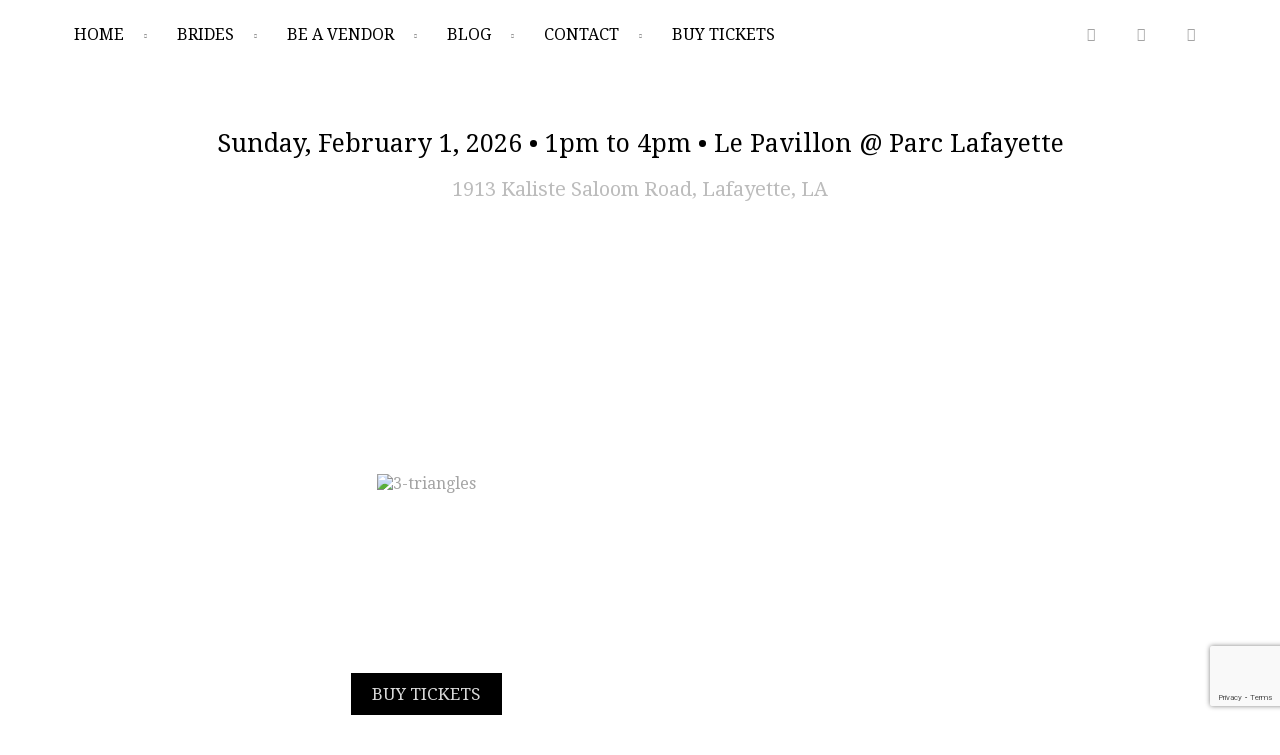

--- FILE ---
content_type: text/html; charset=UTF-8
request_url: https://boutiquebridalshow.com/
body_size: 38402
content:
<!DOCTYPE html>
<!--[if lt IE 7 ]><html class="ie ie6" lang="en-US"> <![endif]-->
<!--[if IE 7 ]><html class="ie ie7" lang="en-US"> <![endif]-->
<!--[if IE 8 ]><html class="ie ie8" lang="en-US"> <![endif]-->
<!--[if (gte IE 9)|!(IE)]><!--><html lang="en-US"> <!--<![endif]-->
<head>

    <meta charset="UTF-8"> 
	    
    <title>The Boutique Bridal Show - Lafayette, LA</title>
    <meta name="author" content="Wedding">
    <meta name="viewport" content="width=device-width, initial-scale=1.0"> <!--meta responsive-->
    
    <!--[if lt IE 9]>
	<script src="https://boutiquebridalshow.com/wp-content/themes/weddingindustry/js/main/html5.js"></script>
	<![endif]-->
	
	<!-- Facebook Pixel Code -->
<script>
!function(f,b,e,v,n,t,s)
{if(f.fbq)return;n=f.fbq=function(){n.callMethod?
n.callMethod.apply(n,arguments):n.queue.push(arguments)};
if(!f._fbq)f._fbq=n;n.push=n;n.loaded=!0;n.version='2.0';
n.queue=[];t=b.createElement(e);t.async=!0;
t.src=v;s=b.getElementsByTagName(e)[0];
s.parentNode.insertBefore(t,s)}(window,document,'script',
'https://connect.facebook.net/en_US/fbevents.js');
fbq('init', '1967588720200019'); 
fbq('track', 'PageView');
</script>
<noscript>
<img height="1" width="1"
src="https://www.facebook.com/tr?id=1967588720200019&ev=PageView
&noscript=1"/>
</noscript>
<!-- End Facebook Pixel Code -->

        
    
    <!--FAVICONS-->
    <link rel="shortcut icon" href="https://boutiquebridalshow.com/wp-content/themes/weddingindustry/img/favicon/favicon.ico">
    <link rel="apple-touch-icon" href="https://boutiquebridalshow.com/wp-content/themes/weddingindustry/img/favicon/apple-touch-icon.png">
    <link rel="apple-touch-icon" sizes="72x72" href="https://boutiquebridalshow.com/wp-content/themes/weddingindustry/img/favicon/apple-touch-icon-72x72.png">
    <link rel="apple-touch-icon" sizes="114x114" href="https://boutiquebridalshow.com/wp-content/themes/weddingindustry/img/favicon/apple-touch-icon-114x114.png">
    <!--END FAVICONS-->










	
<style>:root,::before,::after{--mec-color-skin: #fe8178;--mec-color-skin-rgba-1: rgba(254,129,120,.25);--mec-color-skin-rgba-2: rgba(254,129,120,.5);--mec-color-skin-rgba-3: rgba(254,129,120,.75);--mec-color-skin-rgba-4: rgba(254,129,120,.11);--mec-container-normal-width: 1196px;--mec-container-large-width: 1690px;--mec-fes-main-color: #40d9f1;--mec-fes-main-color-rgba-1: rgba(64, 217, 241, 0.12);--mec-fes-main-color-rgba-2: rgba(64, 217, 241, 0.23);--mec-fes-main-color-rgba-3: rgba(64, 217, 241, 0.03);--mec-fes-main-color-rgba-4: rgba(64, 217, 241, 0.3);--mec-fes-main-color-rgba-5: rgb(64 217 241 / 7%);--mec-fes-main-color-rgba-6: rgba(64, 217, 241, 0.2);--mec-fluent-main-color: #ade7ff;--mec-fluent-main-color-rgba-1: rgba(173, 231, 255, 0.3);--mec-fluent-main-color-rgba-2: rgba(173, 231, 255, 0.8);--mec-fluent-main-color-rgba-3: rgba(173, 231, 255, 0.1);--mec-fluent-main-color-rgba-4: rgba(173, 231, 255, 0.2);--mec-fluent-main-color-rgba-5: rgba(173, 231, 255, 0.7);--mec-fluent-main-color-rgba-6: rgba(173, 231, 255, 0.7);--mec-fluent-bold-color: #00acf8;--mec-fluent-bg-hover-color: #ebf9ff;--mec-fluent-bg-color: #f5f7f8;--mec-fluent-second-bg-color: #d6eef9;}.mec-wrap, .mec-wrap div:not([class^="elementor-"]), .lity-container, .mec-wrap h1, .mec-wrap h2, .mec-wrap h3, .mec-wrap h4, .mec-wrap h5, .mec-wrap h6, .entry-content .mec-wrap h1, .entry-content .mec-wrap h2, .entry-content .mec-wrap h3, .entry-content .mec-wrap h4, .entry-content .mec-wrap h5, .entry-content .mec-wrap h6, .mec-wrap .mec-totalcal-box input[type="submit"], .mec-wrap .mec-totalcal-box .mec-totalcal-view span, .mec-agenda-event-title a, .lity-content .mec-events-meta-group-booking select, .lity-content .mec-book-ticket-variation h5, .lity-content .mec-events-meta-group-booking input[type="number"], .lity-content .mec-events-meta-group-booking input[type="text"], .lity-content .mec-events-meta-group-booking input[type="email"],.mec-organizer-item a, .mec-single-event .mec-events-meta-group-booking ul.mec-book-tickets-container li.mec-book-ticket-container label{ font-family: "Montserrat", -apple-system, BlinkMacSystemFont, "Segoe UI", Roboto, sans-serif;}.mec-event-content p, .mec-search-bar-result .mec-event-detail{ font-family: Roboto, sans-serif;} .mec-wrap .mec-totalcal-box input, .mec-wrap .mec-totalcal-box select, .mec-checkboxes-search .mec-searchbar-category-wrap, .mec-wrap .mec-totalcal-box .mec-totalcal-view span{ font-family: "Roboto", Helvetica, Arial, sans-serif; }.mec-event-grid-modern .event-grid-modern-head .mec-event-day, .mec-event-list-minimal .mec-time-details, .mec-event-list-minimal .mec-event-detail, .mec-event-list-modern .mec-event-detail, .mec-event-grid-minimal .mec-time-details, .mec-event-grid-minimal .mec-event-detail, .mec-event-grid-simple .mec-event-detail, .mec-event-cover-modern .mec-event-place, .mec-event-cover-clean .mec-event-place, .mec-calendar .mec-event-article .mec-localtime-details div, .mec-calendar .mec-event-article .mec-event-detail, .mec-calendar.mec-calendar-daily .mec-calendar-d-top h2, .mec-calendar.mec-calendar-daily .mec-calendar-d-top h3, .mec-toggle-item-col .mec-event-day, .mec-weather-summary-temp{ font-family: "Roboto", sans-serif; } .mec-fes-form, .mec-fes-list, .mec-fes-form input, .mec-event-date .mec-tooltip .box, .mec-event-status .mec-tooltip .box, .ui-datepicker.ui-widget, .mec-fes-form button[type="submit"].mec-fes-sub-button, .mec-wrap .mec-timeline-events-container p, .mec-wrap .mec-timeline-events-container h4, .mec-wrap .mec-timeline-events-container div, .mec-wrap .mec-timeline-events-container a, .mec-wrap .mec-timeline-events-container span{ font-family: -apple-system, BlinkMacSystemFont, "Segoe UI", Roboto, sans-serif !important; }</style>                        <script>
                            /* You can add more configuration options to webfontloader by previously defining the WebFontConfig with your options */
                            if ( typeof WebFontConfig === "undefined" ) {
                                WebFontConfig = new Object();
                            }
                            WebFontConfig['google'] = {families: ['Droid+Serif:400', 'Great+Vibes&amp;subset=latin']};

                            (function() {
                                var wf = document.createElement( 'script' );
                                wf.src = 'https://ajax.googleapis.com/ajax/libs/webfont/1.5.3/webfont.js';
                                wf.type = 'text/javascript';
                                wf.async = 'true';
                                var s = document.getElementsByTagName( 'script' )[0];
                                s.parentNode.insertBefore( wf, s );
                            })();
                        </script>
                        <meta name='robots' content='index, follow, max-image-preview:large, max-snippet:-1, max-video-preview:-1' />

	<!-- This site is optimized with the Yoast SEO plugin v26.8 - https://yoast.com/product/yoast-seo-wordpress/ -->
	<title>The Boutique Bridal Show - Lafayette, LA</title>
	<meta name="description" content="Intimate. Fun. Unique. A Different Kind of Bridal Show. We showcase a small number of wedding vendors &amp; provide an atmosphere for intimate conversations." />
	<link rel="canonical" href="https://boutiquebridalshow.com/" />
	<meta property="og:locale" content="en_US" />
	<meta property="og:type" content="website" />
	<meta property="og:title" content="The Boutique Bridal Show - Lafayette, LA" />
	<meta property="og:description" content="Intimate. Fun. Unique. A Different Kind of Bridal Show. We showcase a small number of wedding vendors &amp; provide an atmosphere for intimate conversations." />
	<meta property="og:url" content="https://boutiquebridalshow.com/" />
	<meta property="og:site_name" content="Boutique Bridal Show" />
	<meta property="article:publisher" content="https://www.facebook.com/theboutiquebridalshow/" />
	<meta property="article:modified_time" content="2026-01-13T21:48:07+00:00" />
	<meta property="og:image" content="http://boutiquebridalshow.com/wp-content/uploads/2015/08/tbbs-logo-large.png" />
	<meta property="og:image:width" content="571" />
	<meta property="og:image:height" content="301" />
	<meta property="og:image:type" content="image/png" />
	<meta name="twitter:card" content="summary_large_image" />
	<script type="application/ld+json" class="yoast-schema-graph">{"@context":"https://schema.org","@graph":[{"@type":"WebPage","@id":"https://boutiquebridalshow.com/","url":"https://boutiquebridalshow.com/","name":"The Boutique Bridal Show - Lafayette, LA","isPartOf":{"@id":"https://boutiquebridalshow.com/#website"},"about":{"@id":"https://boutiquebridalshow.com/#organization"},"primaryImageOfPage":{"@id":"https://boutiquebridalshow.com/#primaryimage"},"image":{"@id":"https://boutiquebridalshow.com/#primaryimage"},"thumbnailUrl":"https://boutiquebridalshow.com/wp-content/uploads/2015/08/tbbs-logo-large.png","datePublished":"2015-08-26T13:08:39+00:00","dateModified":"2026-01-13T21:48:07+00:00","description":"Intimate. Fun. Unique. A Different Kind of Bridal Show. We showcase a small number of wedding vendors & provide an atmosphere for intimate conversations.","breadcrumb":{"@id":"https://boutiquebridalshow.com/#breadcrumb"},"inLanguage":"en-US","potentialAction":[{"@type":"ReadAction","target":["https://boutiquebridalshow.com/"]}]},{"@type":"ImageObject","inLanguage":"en-US","@id":"https://boutiquebridalshow.com/#primaryimage","url":"https://boutiquebridalshow.com/wp-content/uploads/2015/08/tbbs-logo-large.png","contentUrl":"https://boutiquebridalshow.com/wp-content/uploads/2015/08/tbbs-logo-large.png","width":571,"height":301},{"@type":"BreadcrumbList","@id":"https://boutiquebridalshow.com/#breadcrumb","itemListElement":[{"@type":"ListItem","position":1,"name":"Home"}]},{"@type":"WebSite","@id":"https://boutiquebridalshow.com/#website","url":"https://boutiquebridalshow.com/","name":"Boutique Bridal Show","description":"","publisher":{"@id":"https://boutiquebridalshow.com/#organization"},"potentialAction":[{"@type":"SearchAction","target":{"@type":"EntryPoint","urlTemplate":"https://boutiquebridalshow.com/?s={search_term_string}"},"query-input":{"@type":"PropertyValueSpecification","valueRequired":true,"valueName":"search_term_string"}}],"inLanguage":"en-US"},{"@type":"Organization","@id":"https://boutiquebridalshow.com/#organization","name":"The Wedding Doula","url":"https://boutiquebridalshow.com/","logo":{"@type":"ImageObject","inLanguage":"en-US","@id":"https://boutiquebridalshow.com/#/schema/logo/image/","url":"http://boutiquebridalshow.com/wp-content/uploads/2016/04/sm_wedding-doula.jpg","contentUrl":"http://boutiquebridalshow.com/wp-content/uploads/2016/04/sm_wedding-doula.jpg","width":340,"height":115,"caption":"The Wedding Doula"},"image":{"@id":"https://boutiquebridalshow.com/#/schema/logo/image/"},"sameAs":["https://www.facebook.com/theboutiquebridalshow/","https://www.instagram.com/theboutiquebridalshow/","https://www.pinterest.com/boutiquebridals/"]}]}</script>
	<!-- / Yoast SEO plugin. -->


<link rel='dns-prefetch' href='//js.stripe.com' />
<link rel='dns-prefetch' href='//www.google.com' />
<link rel='dns-prefetch' href='//fonts.googleapis.com' />
<link rel="alternate" type="application/rss+xml" title="Boutique Bridal Show &raquo; Feed" href="https://boutiquebridalshow.com/feed/" />
<link rel="alternate" type="application/rss+xml" title="Boutique Bridal Show &raquo; Comments Feed" href="https://boutiquebridalshow.com/comments/feed/" />
<link rel="alternate" title="oEmbed (JSON)" type="application/json+oembed" href="https://boutiquebridalshow.com/wp-json/oembed/1.0/embed?url=https%3A%2F%2Fboutiquebridalshow.com%2F" />
<link rel="alternate" title="oEmbed (XML)" type="text/xml+oembed" href="https://boutiquebridalshow.com/wp-json/oembed/1.0/embed?url=https%3A%2F%2Fboutiquebridalshow.com%2F&#038;format=xml" />
		<!-- This site uses the Google Analytics by ExactMetrics plugin v8.11.1 - Using Analytics tracking - https://www.exactmetrics.com/ -->
		<!-- Note: ExactMetrics is not currently configured on this site. The site owner needs to authenticate with Google Analytics in the ExactMetrics settings panel. -->
					<!-- No tracking code set -->
				<!-- / Google Analytics by ExactMetrics -->
		<style id='wp-img-auto-sizes-contain-inline-css' type='text/css'>
img:is([sizes=auto i],[sizes^="auto," i]){contain-intrinsic-size:3000px 1500px}
/*# sourceURL=wp-img-auto-sizes-contain-inline-css */
</style>
<link rel='stylesheet' id='mec-select2-style-css' href='https://boutiquebridalshow.com/wp-content/plugins/modern-events-calendar/assets/packages/select2/select2.min.css?ver=7.12.0' type='text/css' media='all' />
<link rel='stylesheet' id='mec-font-icons-css' href='https://boutiquebridalshow.com/wp-content/plugins/modern-events-calendar/assets/css/iconfonts.css?ver=7.12.0' type='text/css' media='all' />
<link rel='stylesheet' id='mec-frontend-style-css' href='https://boutiquebridalshow.com/wp-content/plugins/modern-events-calendar/assets/css/frontend.min.css?ver=7.12.0' type='text/css' media='all' />
<link rel='stylesheet' id='mec-tooltip-style-css' href='https://boutiquebridalshow.com/wp-content/plugins/modern-events-calendar/assets/packages/tooltip/tooltip.css?ver=7.12.0' type='text/css' media='all' />
<link rel='stylesheet' id='mec-tooltip-shadow-style-css' href='https://boutiquebridalshow.com/wp-content/plugins/modern-events-calendar/assets/packages/tooltip/tooltipster-sideTip-shadow.min.css?ver=7.12.0' type='text/css' media='all' />
<link rel='stylesheet' id='featherlight-css' href='https://boutiquebridalshow.com/wp-content/plugins/modern-events-calendar/assets/packages/featherlight/featherlight.css?ver=7.12.0' type='text/css' media='all' />
<link rel='stylesheet' id='mec-google-fonts-css' href='//fonts.googleapis.com/css?family=Montserrat%3A400%2C700%7CRoboto%3A100%2C300%2C400%2C700&#038;ver=7.12.0' type='text/css' media='all' />
<link rel='stylesheet' id='mec-lity-style-css' href='https://boutiquebridalshow.com/wp-content/plugins/modern-events-calendar/assets/packages/lity/lity.min.css?ver=7.12.0' type='text/css' media='all' />
<link rel='stylesheet' id='mec-general-calendar-style-css' href='https://boutiquebridalshow.com/wp-content/plugins/modern-events-calendar/assets/css/mec-general-calendar.css?ver=7.12.0' type='text/css' media='all' />
<style id='wp-emoji-styles-inline-css' type='text/css'>

	img.wp-smiley, img.emoji {
		display: inline !important;
		border: none !important;
		box-shadow: none !important;
		height: 1em !important;
		width: 1em !important;
		margin: 0 0.07em !important;
		vertical-align: -0.1em !important;
		background: none !important;
		padding: 0 !important;
	}
/*# sourceURL=wp-emoji-styles-inline-css */
</style>
<style id='wp-block-library-inline-css' type='text/css'>
:root{--wp-block-synced-color:#7a00df;--wp-block-synced-color--rgb:122,0,223;--wp-bound-block-color:var(--wp-block-synced-color);--wp-editor-canvas-background:#ddd;--wp-admin-theme-color:#007cba;--wp-admin-theme-color--rgb:0,124,186;--wp-admin-theme-color-darker-10:#006ba1;--wp-admin-theme-color-darker-10--rgb:0,107,160.5;--wp-admin-theme-color-darker-20:#005a87;--wp-admin-theme-color-darker-20--rgb:0,90,135;--wp-admin-border-width-focus:2px}@media (min-resolution:192dpi){:root{--wp-admin-border-width-focus:1.5px}}.wp-element-button{cursor:pointer}:root .has-very-light-gray-background-color{background-color:#eee}:root .has-very-dark-gray-background-color{background-color:#313131}:root .has-very-light-gray-color{color:#eee}:root .has-very-dark-gray-color{color:#313131}:root .has-vivid-green-cyan-to-vivid-cyan-blue-gradient-background{background:linear-gradient(135deg,#00d084,#0693e3)}:root .has-purple-crush-gradient-background{background:linear-gradient(135deg,#34e2e4,#4721fb 50%,#ab1dfe)}:root .has-hazy-dawn-gradient-background{background:linear-gradient(135deg,#faaca8,#dad0ec)}:root .has-subdued-olive-gradient-background{background:linear-gradient(135deg,#fafae1,#67a671)}:root .has-atomic-cream-gradient-background{background:linear-gradient(135deg,#fdd79a,#004a59)}:root .has-nightshade-gradient-background{background:linear-gradient(135deg,#330968,#31cdcf)}:root .has-midnight-gradient-background{background:linear-gradient(135deg,#020381,#2874fc)}:root{--wp--preset--font-size--normal:16px;--wp--preset--font-size--huge:42px}.has-regular-font-size{font-size:1em}.has-larger-font-size{font-size:2.625em}.has-normal-font-size{font-size:var(--wp--preset--font-size--normal)}.has-huge-font-size{font-size:var(--wp--preset--font-size--huge)}.has-text-align-center{text-align:center}.has-text-align-left{text-align:left}.has-text-align-right{text-align:right}.has-fit-text{white-space:nowrap!important}#end-resizable-editor-section{display:none}.aligncenter{clear:both}.items-justified-left{justify-content:flex-start}.items-justified-center{justify-content:center}.items-justified-right{justify-content:flex-end}.items-justified-space-between{justify-content:space-between}.screen-reader-text{border:0;clip-path:inset(50%);height:1px;margin:-1px;overflow:hidden;padding:0;position:absolute;width:1px;word-wrap:normal!important}.screen-reader-text:focus{background-color:#ddd;clip-path:none;color:#444;display:block;font-size:1em;height:auto;left:5px;line-height:normal;padding:15px 23px 14px;text-decoration:none;top:5px;width:auto;z-index:100000}html :where(.has-border-color){border-style:solid}html :where([style*=border-top-color]){border-top-style:solid}html :where([style*=border-right-color]){border-right-style:solid}html :where([style*=border-bottom-color]){border-bottom-style:solid}html :where([style*=border-left-color]){border-left-style:solid}html :where([style*=border-width]){border-style:solid}html :where([style*=border-top-width]){border-top-style:solid}html :where([style*=border-right-width]){border-right-style:solid}html :where([style*=border-bottom-width]){border-bottom-style:solid}html :where([style*=border-left-width]){border-left-style:solid}html :where(img[class*=wp-image-]){height:auto;max-width:100%}:where(figure){margin:0 0 1em}html :where(.is-position-sticky){--wp-admin--admin-bar--position-offset:var(--wp-admin--admin-bar--height,0px)}@media screen and (max-width:600px){html :where(.is-position-sticky){--wp-admin--admin-bar--position-offset:0px}}

/*# sourceURL=wp-block-library-inline-css */
</style><style id='global-styles-inline-css' type='text/css'>
:root{--wp--preset--aspect-ratio--square: 1;--wp--preset--aspect-ratio--4-3: 4/3;--wp--preset--aspect-ratio--3-4: 3/4;--wp--preset--aspect-ratio--3-2: 3/2;--wp--preset--aspect-ratio--2-3: 2/3;--wp--preset--aspect-ratio--16-9: 16/9;--wp--preset--aspect-ratio--9-16: 9/16;--wp--preset--color--black: #000000;--wp--preset--color--cyan-bluish-gray: #abb8c3;--wp--preset--color--white: #ffffff;--wp--preset--color--pale-pink: #f78da7;--wp--preset--color--vivid-red: #cf2e2e;--wp--preset--color--luminous-vivid-orange: #ff6900;--wp--preset--color--luminous-vivid-amber: #fcb900;--wp--preset--color--light-green-cyan: #7bdcb5;--wp--preset--color--vivid-green-cyan: #00d084;--wp--preset--color--pale-cyan-blue: #8ed1fc;--wp--preset--color--vivid-cyan-blue: #0693e3;--wp--preset--color--vivid-purple: #9b51e0;--wp--preset--gradient--vivid-cyan-blue-to-vivid-purple: linear-gradient(135deg,rgb(6,147,227) 0%,rgb(155,81,224) 100%);--wp--preset--gradient--light-green-cyan-to-vivid-green-cyan: linear-gradient(135deg,rgb(122,220,180) 0%,rgb(0,208,130) 100%);--wp--preset--gradient--luminous-vivid-amber-to-luminous-vivid-orange: linear-gradient(135deg,rgb(252,185,0) 0%,rgb(255,105,0) 100%);--wp--preset--gradient--luminous-vivid-orange-to-vivid-red: linear-gradient(135deg,rgb(255,105,0) 0%,rgb(207,46,46) 100%);--wp--preset--gradient--very-light-gray-to-cyan-bluish-gray: linear-gradient(135deg,rgb(238,238,238) 0%,rgb(169,184,195) 100%);--wp--preset--gradient--cool-to-warm-spectrum: linear-gradient(135deg,rgb(74,234,220) 0%,rgb(151,120,209) 20%,rgb(207,42,186) 40%,rgb(238,44,130) 60%,rgb(251,105,98) 80%,rgb(254,248,76) 100%);--wp--preset--gradient--blush-light-purple: linear-gradient(135deg,rgb(255,206,236) 0%,rgb(152,150,240) 100%);--wp--preset--gradient--blush-bordeaux: linear-gradient(135deg,rgb(254,205,165) 0%,rgb(254,45,45) 50%,rgb(107,0,62) 100%);--wp--preset--gradient--luminous-dusk: linear-gradient(135deg,rgb(255,203,112) 0%,rgb(199,81,192) 50%,rgb(65,88,208) 100%);--wp--preset--gradient--pale-ocean: linear-gradient(135deg,rgb(255,245,203) 0%,rgb(182,227,212) 50%,rgb(51,167,181) 100%);--wp--preset--gradient--electric-grass: linear-gradient(135deg,rgb(202,248,128) 0%,rgb(113,206,126) 100%);--wp--preset--gradient--midnight: linear-gradient(135deg,rgb(2,3,129) 0%,rgb(40,116,252) 100%);--wp--preset--font-size--small: 13px;--wp--preset--font-size--medium: 20px;--wp--preset--font-size--large: 36px;--wp--preset--font-size--x-large: 42px;--wp--preset--spacing--20: 0.44rem;--wp--preset--spacing--30: 0.67rem;--wp--preset--spacing--40: 1rem;--wp--preset--spacing--50: 1.5rem;--wp--preset--spacing--60: 2.25rem;--wp--preset--spacing--70: 3.38rem;--wp--preset--spacing--80: 5.06rem;--wp--preset--shadow--natural: 6px 6px 9px rgba(0, 0, 0, 0.2);--wp--preset--shadow--deep: 12px 12px 50px rgba(0, 0, 0, 0.4);--wp--preset--shadow--sharp: 6px 6px 0px rgba(0, 0, 0, 0.2);--wp--preset--shadow--outlined: 6px 6px 0px -3px rgb(255, 255, 255), 6px 6px rgb(0, 0, 0);--wp--preset--shadow--crisp: 6px 6px 0px rgb(0, 0, 0);}:where(.is-layout-flex){gap: 0.5em;}:where(.is-layout-grid){gap: 0.5em;}body .is-layout-flex{display: flex;}.is-layout-flex{flex-wrap: wrap;align-items: center;}.is-layout-flex > :is(*, div){margin: 0;}body .is-layout-grid{display: grid;}.is-layout-grid > :is(*, div){margin: 0;}:where(.wp-block-columns.is-layout-flex){gap: 2em;}:where(.wp-block-columns.is-layout-grid){gap: 2em;}:where(.wp-block-post-template.is-layout-flex){gap: 1.25em;}:where(.wp-block-post-template.is-layout-grid){gap: 1.25em;}.has-black-color{color: var(--wp--preset--color--black) !important;}.has-cyan-bluish-gray-color{color: var(--wp--preset--color--cyan-bluish-gray) !important;}.has-white-color{color: var(--wp--preset--color--white) !important;}.has-pale-pink-color{color: var(--wp--preset--color--pale-pink) !important;}.has-vivid-red-color{color: var(--wp--preset--color--vivid-red) !important;}.has-luminous-vivid-orange-color{color: var(--wp--preset--color--luminous-vivid-orange) !important;}.has-luminous-vivid-amber-color{color: var(--wp--preset--color--luminous-vivid-amber) !important;}.has-light-green-cyan-color{color: var(--wp--preset--color--light-green-cyan) !important;}.has-vivid-green-cyan-color{color: var(--wp--preset--color--vivid-green-cyan) !important;}.has-pale-cyan-blue-color{color: var(--wp--preset--color--pale-cyan-blue) !important;}.has-vivid-cyan-blue-color{color: var(--wp--preset--color--vivid-cyan-blue) !important;}.has-vivid-purple-color{color: var(--wp--preset--color--vivid-purple) !important;}.has-black-background-color{background-color: var(--wp--preset--color--black) !important;}.has-cyan-bluish-gray-background-color{background-color: var(--wp--preset--color--cyan-bluish-gray) !important;}.has-white-background-color{background-color: var(--wp--preset--color--white) !important;}.has-pale-pink-background-color{background-color: var(--wp--preset--color--pale-pink) !important;}.has-vivid-red-background-color{background-color: var(--wp--preset--color--vivid-red) !important;}.has-luminous-vivid-orange-background-color{background-color: var(--wp--preset--color--luminous-vivid-orange) !important;}.has-luminous-vivid-amber-background-color{background-color: var(--wp--preset--color--luminous-vivid-amber) !important;}.has-light-green-cyan-background-color{background-color: var(--wp--preset--color--light-green-cyan) !important;}.has-vivid-green-cyan-background-color{background-color: var(--wp--preset--color--vivid-green-cyan) !important;}.has-pale-cyan-blue-background-color{background-color: var(--wp--preset--color--pale-cyan-blue) !important;}.has-vivid-cyan-blue-background-color{background-color: var(--wp--preset--color--vivid-cyan-blue) !important;}.has-vivid-purple-background-color{background-color: var(--wp--preset--color--vivid-purple) !important;}.has-black-border-color{border-color: var(--wp--preset--color--black) !important;}.has-cyan-bluish-gray-border-color{border-color: var(--wp--preset--color--cyan-bluish-gray) !important;}.has-white-border-color{border-color: var(--wp--preset--color--white) !important;}.has-pale-pink-border-color{border-color: var(--wp--preset--color--pale-pink) !important;}.has-vivid-red-border-color{border-color: var(--wp--preset--color--vivid-red) !important;}.has-luminous-vivid-orange-border-color{border-color: var(--wp--preset--color--luminous-vivid-orange) !important;}.has-luminous-vivid-amber-border-color{border-color: var(--wp--preset--color--luminous-vivid-amber) !important;}.has-light-green-cyan-border-color{border-color: var(--wp--preset--color--light-green-cyan) !important;}.has-vivid-green-cyan-border-color{border-color: var(--wp--preset--color--vivid-green-cyan) !important;}.has-pale-cyan-blue-border-color{border-color: var(--wp--preset--color--pale-cyan-blue) !important;}.has-vivid-cyan-blue-border-color{border-color: var(--wp--preset--color--vivid-cyan-blue) !important;}.has-vivid-purple-border-color{border-color: var(--wp--preset--color--vivid-purple) !important;}.has-vivid-cyan-blue-to-vivid-purple-gradient-background{background: var(--wp--preset--gradient--vivid-cyan-blue-to-vivid-purple) !important;}.has-light-green-cyan-to-vivid-green-cyan-gradient-background{background: var(--wp--preset--gradient--light-green-cyan-to-vivid-green-cyan) !important;}.has-luminous-vivid-amber-to-luminous-vivid-orange-gradient-background{background: var(--wp--preset--gradient--luminous-vivid-amber-to-luminous-vivid-orange) !important;}.has-luminous-vivid-orange-to-vivid-red-gradient-background{background: var(--wp--preset--gradient--luminous-vivid-orange-to-vivid-red) !important;}.has-very-light-gray-to-cyan-bluish-gray-gradient-background{background: var(--wp--preset--gradient--very-light-gray-to-cyan-bluish-gray) !important;}.has-cool-to-warm-spectrum-gradient-background{background: var(--wp--preset--gradient--cool-to-warm-spectrum) !important;}.has-blush-light-purple-gradient-background{background: var(--wp--preset--gradient--blush-light-purple) !important;}.has-blush-bordeaux-gradient-background{background: var(--wp--preset--gradient--blush-bordeaux) !important;}.has-luminous-dusk-gradient-background{background: var(--wp--preset--gradient--luminous-dusk) !important;}.has-pale-ocean-gradient-background{background: var(--wp--preset--gradient--pale-ocean) !important;}.has-electric-grass-gradient-background{background: var(--wp--preset--gradient--electric-grass) !important;}.has-midnight-gradient-background{background: var(--wp--preset--gradient--midnight) !important;}.has-small-font-size{font-size: var(--wp--preset--font-size--small) !important;}.has-medium-font-size{font-size: var(--wp--preset--font-size--medium) !important;}.has-large-font-size{font-size: var(--wp--preset--font-size--large) !important;}.has-x-large-font-size{font-size: var(--wp--preset--font-size--x-large) !important;}
/*# sourceURL=global-styles-inline-css */
</style>

<style id='classic-theme-styles-inline-css' type='text/css'>
/*! This file is auto-generated */
.wp-block-button__link{color:#fff;background-color:#32373c;border-radius:9999px;box-shadow:none;text-decoration:none;padding:calc(.667em + 2px) calc(1.333em + 2px);font-size:1.125em}.wp-block-file__button{background:#32373c;color:#fff;text-decoration:none}
/*# sourceURL=/wp-includes/css/classic-themes.min.css */
</style>
<link rel='stylesheet' id='wp-components-css' href='https://boutiquebridalshow.com/wp-includes/css/dist/components/style.min.css?ver=6.9' type='text/css' media='all' />
<link rel='stylesheet' id='wp-preferences-css' href='https://boutiquebridalshow.com/wp-includes/css/dist/preferences/style.min.css?ver=6.9' type='text/css' media='all' />
<link rel='stylesheet' id='wp-block-editor-css' href='https://boutiquebridalshow.com/wp-includes/css/dist/block-editor/style.min.css?ver=6.9' type='text/css' media='all' />
<link rel='stylesheet' id='popup-maker-block-library-style-css' href='https://boutiquebridalshow.com/wp-content/plugins/popup-maker/dist/packages/block-library-style.css?ver=dbea705cfafe089d65f1' type='text/css' media='all' />
<link rel='stylesheet' id='finalTilesGallery_stylesheet-css' href='https://boutiquebridalshow.com/wp-content/plugins/final-tiles-grid-gallery-lite/scripts/ftg.css?ver=3.6.10' type='text/css' media='all' />
<link rel='stylesheet' id='fontawesome_stylesheet-css' href='https://boutiquebridalshow.com/wp-content/plugins/final-tiles-grid-gallery-lite/fonts/font-awesome/css/font-awesome.min.css?ver=6.9' type='text/css' media='all' />
<link rel='stylesheet' id='nd_options_style-css' href='https://boutiquebridalshow.com/wp-content/plugins/nd-shortcodes/css/style.css?ver=6.9' type='text/css' media='all' />
<link rel='stylesheet' id='style-css' href='https://boutiquebridalshow.com/wp-content/themes/weddingindustry-child/style.css?ver=6.9' type='text/css' media='all' />
<link rel='stylesheet' id='responsive-css' href='https://boutiquebridalshow.com/wp-content/themes/weddingindustry-child/css/nicdark_responsive.css?ver=6.9' type='text/css' media='all' />
<link rel='stylesheet' id='nicdark_elusive_icons-css' href='https://boutiquebridalshow.com/wp-content/themes/weddingindustry-child/framework/ReduxCore/assets/css/vendor/elusive-icons/elusive-icons.css?ver=6.9' type='text/css' media='all' />
<link rel='stylesheet' id='js_composer_front-css' href='https://boutiquebridalshow.com/wp-content/plugins/js_composer/assets/css/js_composer.min.css?ver=8.7.2' type='text/css' media='all' />
<link rel='stylesheet' id='childstyle-css' href='https://boutiquebridalshow.com/wp-content/themes/weddingindustry-child/style.css?ver=6.9' type='text/css' media='all' />
<script type="text/javascript" src="https://boutiquebridalshow.com/wp-includes/js/jquery/jquery.min.js?ver=3.7.1" id="jquery-core-js"></script>
<script type="text/javascript" src="https://boutiquebridalshow.com/wp-includes/js/jquery/jquery-migrate.min.js?ver=3.4.1" id="jquery-migrate-js"></script>
<script type="text/javascript" src="https://js.stripe.com/v3/?ver=6.9" id="mec-stripe-js"></script>
<script type="text/javascript" src="https://boutiquebridalshow.com/wp-content/themes/weddingindustry/js/plugins/parallax/jquery.parallax-1.1.3.js?ver=6.9" id="parallax-js"></script>
<script type="text/javascript" src="https://boutiquebridalshow.com/wp-content/themes/weddingindustry/js/plugins/countdown/jquery.countdown.js?ver=6.9" id="countdown-js"></script>
<script></script><link rel="https://api.w.org/" href="https://boutiquebridalshow.com/wp-json/" /><link rel="alternate" title="JSON" type="application/json" href="https://boutiquebridalshow.com/wp-json/wp/v2/pages/28" /><link rel="EditURI" type="application/rsd+xml" title="RSD" href="https://boutiquebridalshow.com/xmlrpc.php?rsd" />
<meta name="generator" content="WordPress 6.9" />
<link rel='shortlink' href='https://boutiquebridalshow.com/' />

    <style type="text/css">

        /*start header*/
        .nicdark_logo img{ width: 300px; margin-top: 3px; }
        .nicdark_logo_responsive img{ width: 300px; margin-top: 0px; }
        /*end header*/

        
        /*widget title color*/
        .widget_archive > h2 { background-color: #D19FAE; }
        #wp-calendar caption, .widget_calendar > h2 { background-color: #D19FAE; }
        .widget_categories > h2 { background-color: #D19FAE; }
        .widget_nav_menu > h2 { background-color: #47bc99; }
        .widget_meta > h2 { background-color: #D19FAE; }
        .widget_pages > h2 { background-color: #D19FAE; }
        .widget_recent_comments > h2 { background-color: #D19FAE; }
        .widget_recent_entries > h2 { background-color: #D19FAE; }
        .widget_slider > h2 { background-color: #D19FAE; }
        .widget_rss > h2 { background-color: #D19FAE; }
        .widget_search > h2 { background-color: #D19FAE; }
        .widget_text > h2 { background-color: #D19FAE; }
        .widget_tag_cloud > h2 { background-color: #D19FAE; }
        .tt_upcoming_events_widget > h2 { background-color: #D19FAE; }
        .widget.woocommerce > h2 { background-color: #D19FAE; }
        /*end widget title color*/

        
        /*start color and font settings*/
        /****************************************START GREYDARK******************************************************/
/*first*/
.nicdark_bg_greydark, .cart_totals h2, .ui-datepicker-header, .products li h3, .menu  > .greydark > .sub-menu li, #payment{ background-color: #000000; }
.menu  > .greydark .sub-menu li:first-child:before, .menu  > .greydark .sub-menu li ul li:first-child:before{ color: #000000; }
.nicdark_bg_greydark_hover:hover, .wpb_toggle.nicdark_bg_greydark, .nicdark_tab_dark .wpb_tabs_nav .ui-state-active a.title{ background-color: #000000 !important; }
.nicdark_tab_dark.wpb_content_element.wpb_tabs .wpb_tour_tabs_wrapper .wpb_tab{ background-color: #000000 !important; box-shadow: 0px 0px 0px 0px #bababa !important; }
.woocommerce-ordering select{ background-color: #000000 !important; box-shadow: 0px 0px 0px 0px #bababa; }
.nicdark_triangle.greydark{ border-color: #000000 transparent transparent transparent; }
/*second*/
.nicdark_bg_greydark2, .nicdark_bg_greydark2_hover:hover{ background-color: #bababa !important;}
.menu  > .greydark:not(.nicdark_megamenu) > .sub-menu li:hover, .nicdark_megamenu.greydark > ul > li > a{ background-color:#bababa; }
.nicdark_dark_widgets .widget.widget_product_search form input[type=text], .nicdark_bg_greydark .tinynav , .nicdark_dark_widgets .widget_search input[type="text"], .nicdark_dark_widgets .tagcloud a{ border: 0px solid #e5e5e5; background-color: #bababa;}
.menu  > .greydark .sub-menu li:last-child, .nicdark_shadow.nicdark_bg_greydark{ box-shadow: 0px 4px 0px 0px #bababa; }
.menu  > .greydark > .sub-menu li, .nicdark_megamenu.greydark ul li ol li a, .nicdark_dark_widgets .widget ul li, #payment ul li { border-bottom: 1px solid #bababa; }
.nicdark_dark_widgets .widget.widget_shopping_cart .widget_shopping_cart_content p.total { border-top: 3px double #bababa; }
.woocommerce .widget_price_filter .price_slider_amount .price_label{ box-shadow: 0px 4px 0px 0px #353b3d; background-color: #bababa; }
.woocommerce .widget_price_filter .price_slider_wrapper .ui-widget-content,.woocommerce-page .widget_price_filter .price_slider_wrapper .ui-widget-content{ background:#bababa;}
.nicdark_dark_widgets .widget_nav_menu .menu li .sub-menu li { border-bottom: 0px solid #bababa; }
.nicdark_megamenu.greydark ol li a{ border-right: 1px solid #bababa; }
.nicdark_shadow_none.wpb_content_element.wpb_tabs .wpb_tour_tabs_wrapper .wpb_tab { box-shadow: 0px 0px 0px 0px #bababa !important; }
.nicdark_border_greydark, .nicdark_border_greydark td, .nicdark_border_greydark th{ border: 2px solid #bababa; }

/*third*/
.nicdark_shadow.nicdark_bg_greydark2{ box-shadow: 0px 4px 0px 0px #353b3d; }

/*revslider*/
.hesperiden .tp-thumb .tp-thumb-title { background-color: #000000 !important; }

/*gmapsmarkers*/
#markerlist div a{ border-bottom: 1px solid #bababa; }

/*vc_tab*/
.vc_tta-color-black.vc_tta-style-flat .vc_tta-tab > a, .vc_tta-color-black.vc_tta-style-flat .vc_tta-panel .vc_tta-panel-heading { background-color: #000000 !important;  }
.vc_tta-color-black.vc_tta-style-flat .vc_tta-tab.vc_active > a, .vc_tta-color-black.vc_tta-style-flat .vc_tta-panel.vc_active .vc_tta-panel-heading { background-color: #bababa !important;  }
/****************************************END GREYDARK******************************************************/

/****************************************START GREEN******************************************************/
/*first*/
.nicdark_bg_green{ background-color: #7cc8c3; }
p.green,h1.green,h2.green,h3.green,h4.green,h5.green,h6.green,a.green,i.green,span.green, input[type="text"].green, textarea.green, input[type="submit"].green, select.green{ color:#7cc8c3; }
.nicdark_bg_green_hover:hover{ background-color: #7cc8c3 !important; }
.nicdark_triangle.green{ border-color: #7cc8c3 transparent transparent transparent; }
/*second*/
.nicdark_border_green, .nicdark_border_green td, .nicdark_border_green th{ border: 2px solid #629e9a; }
.nicdark_shadow.nicdark_bg_green{ box-shadow: 0px 4px 0px 0px #629e9a; }
.nicdark_bg_greendark{ background-color: #629e9a; }
.nicdark_iconbg.green{ color: #629e9a; }
.nicdark_bg_greendark_hover:hover{ background-color: #629e9a !important; }
/*third*/
.nicdark_border_greendark, .nicdark_border_greendark td, .nicdark_border_greendark th{ border: 2px solid #65ae83; }
.nicdark_shadow.nicdark_bg_greendark{ box-shadow: 0px 4px 0px 0px #65ae83; }
/*slider range*/
.nicdark_slider_range_green.ui-slider .ui-slider-handle { background-color: #7cc8c3; }
.nicdark_slider_range_green.ui-slider .ui-slider-range { background-color: #629e9a; }
/****************************************END GREEN******************************************************/

/****************************************START BLUE******************************************************/
/*first*/
.nicdark_bg_blue{ background-color: #155e60; }
.nicdark_bg_blue_hover:hover{ background-color: #155e60 !important; }
p.blue,h1.blue,h2.blue,h3.blue,h4.blue,h5.blue,h6.blue,a.blue,i.blue,span.blue, input[type="text"].blue, textarea.blue, input[type="submit"].blue, select.blue{ color:#155e60; }
.nicdark_triangle.blue{ border-color: #155e60 transparent transparent transparent;  }
/*second*/
.nicdark_border_blue, .nicdark_border_blue td, .nicdark_border_blue th{ border: 2px solid #104060; }
.nicdark_bg_bluedark{ background-color: #104060; }
.nicdark_iconbg.blue{ color: #104060; }
.nicdark_bg_bluedark_hover:hover{ background-color: #104060 !important; }
.nicdark_shadow.nicdark_bg_blue{ box-shadow: 0px 4px 0px 0px #104060; }
/*third*/
.nicdark_border_bluedark, .nicdark_border_bluedark td, .nicdark_border_bluedark th{ border: 2px solid #6dc0d5; }
.nicdark_shadow.nicdark_bg_bluedark{ box-shadow: 0px 4px 0px 0px #6dc0d5; }
/*slider range*/
.nicdark_slider_range_blue.ui-slider .ui-slider-handle { background-color: #155e60; }
.nicdark_slider_range_blue.ui-slider .ui-slider-range { background-color: #104060; }
/*vc_tab*/
.vc_tta-color-turquoise.vc_tta-style-flat .vc_tta-tab > a, .vc_tta-color-turquoise.vc_tta-style-flat .vc_tta-panel .vc_tta-panel-heading { background-color: #155e60 !important;  }
.vc_tta-color-turquoise.vc_tta-style-flat .vc_tta-tab.vc_active > a, .vc_tta-color-turquoise.vc_tta-style-flat .vc_tta-panel.vc_active .vc_tta-panel-heading { background-color: #104060 !important;  }
/****************************************END BLUE******************************************************/

/****************************************START VIOLET******************************************************/
/*first*/
.nicdark_bg_violet{ background-color: #585858; }
.nicdark_bg_violet_hover:hover { background-color: #585858 !important; }
p.violet,h1.violet,h2.violet,h3.violet,h4.violet,h5.violet,h6.violet,a.violet,i.violet,span.violet, input[type="text"].violet, textarea.violet, input[type="submit"].violet, select.violet{ color:#585858; }
.nicdark_triangle.violet{ border-color: #585858 transparent transparent transparent;}
/*second*/
.nicdark_bg_violetdark{ background-color: #585858; }
.nicdark_border_violet, .nicdark_border_violet td, .nicdark_border_violet th{ border: 2px solid #585858; }
.nicdark_shadow.nicdark_bg_violet{ box-shadow: 0px 4px 0px 0px #585858; }
.nicdark_iconbg.violet{ color: #585858; }
.nicdark_bg_violetdark_hover:hover{ background-color: #585858 !important; }
/*third*/
.nicdark_border_violetdark, .nicdark_border_violetdark td, .nicdark_border_violetdark th{ border: 2px solid #a675af; }
.nicdark_shadow.nicdark_bg_violetdark{ box-shadow: 0px 4px 0px 0px #a675af; }
/*slider range*/
.nicdark_slider_range_violet.ui-slider .ui-slider-handle { background-color: #585858; }
.nicdark_slider_range_violet.ui-slider .ui-slider-range { background-color: #585858; }
/*vc_tab*/
.vc_tta-color-violet.vc_tta-style-flat .vc_tta-tab > a { background-color: #585858 !important;  }
.vc_tta-color-violet.vc_tta-style-flat .vc_tta-tab.vc_active > a { background-color: #585858 !important;  }
/****************************************END VIOLET******************************************************/

/****************************************START ORANGE******************************************************/
/*first*/
.nicdark_bg_orange{ background-color: #f7bfc3; }
.nicdark_bg_orange_hover:hover{ background-color: #f7bfc3 !important; }
p.orange,h1.orange,h2.orange,h3.orange,h4.orange,h5.orange,h6.orange,a.orange,i.orange,span.orange, input[type="text"].orange, textarea.orange, input[type="submit"].orange, select.orange{ color:#f7bfc3; }
.nicdark_triangle.orange { border-color: #f7bfc3 transparent transparent transparent;  }
/*second*/
.nicdark_bg_orangedark{ background-color: #e0acba; }
.nicdark_bg_orangedark_hover:hover{ background-color: #e0acba !important; }
.nicdark_border_orange, .nicdark_border_orange td, .nicdark_border_orange th{ border: 2px solid #e0acba; }
.nicdark_shadow.nicdark_bg_orange{ box-shadow: 0px 4px 0px 0px #e0acba; }
.nicdark_iconbg.orange{ color: #e0acba; }
/*third*/
.nicdark_border_orangedark, .nicdark_border_orangedark td, .nicdark_border_orangedark th{ border: 2px solid #d8734c; }
.nicdark_shadow.nicdark_bg_orangedark{ box-shadow: 0px 4px 0px 0px #d8734c; }
/*slider range*/
.nicdark_slider_range_orange.ui-slider .ui-slider-handle { background-color: #f7bfc3; }
.nicdark_slider_range_orange.ui-slider .ui-slider-range { background-color: #e0acba; }
/****************************************END ORANGE******************************************************/

/****************************************START RED******************************************************/
/*first*/
.nicdark_bg_red{ background-color: #edb4c3; }
.nicdark_bg_red_hover:hover{ background-color: #edb4c3 !important; }
p.red,h1.red,h2.red,h3.red,h4.red,h5.red,h6.red,a.red,i.red,span.red, input[type="text"].red, textarea.red, input[type="submit"].red, select.red{ color:#edb4c3; }
.nicdark_triangle.red{ border-color: #edb4c3 transparent transparent transparent; }
/*second*/
.nicdark_bg_reddark{ background-color: #b78693; }
.nicdark_border_red, .nicdark_border_red td, .nicdark_border_red th{ border: 2px solid #b78693; }
.nicdark_shadow.nicdark_bg_red{ box-shadow: 0px 4px 0px 0px #b78693; }
.nicdark_iconbg.red{ color: #b78693; }
.nicdark_bg_reddark_hover:hover{ background-color: #b78693 !important; }
/*third*/
.nicdark_border_reddark, .nicdark_border_reddark td, .nicdark_border_reddark th{ border: 2px solid #bf6363; }
.nicdark_shadow.nicdark_bg_reddark{ box-shadow: 0px 4px 0px 0px #bf6363; }
/*slider range*/
.nicdark_slider_range_red.ui-slider .ui-slider-handle { background-color: #edb4c3; }
.nicdark_slider_range_red.ui-slider .ui-slider-range { background-color: #b78693; }
/*vc_tab*/
.vc_tta-color-pink.vc_tta-style-flat .vc_tta-tab > a, .vc_tta-color-pink.vc_tta-style-flat .vc_tta-panel .vc_tta-panel-heading { background-color: #edb4c3 !important;  }
.vc_tta-color-pink.vc_tta-style-flat .vc_tta-tab.vc_active > a, .vc_tta-color-pink.vc_tta-style-flat .vc_tta-panel.vc_active .vc_tta-panel-heading { background-color: #b78693 !important;  }
/****************************************END RED******************************************************/

/****************************************START YELLOW******************************************************/
/*first*/
.nicdark_bg_yellow{ background-color: #e88484; }
.nicdark_bg_yellow_hover:hover{ background-color: #e88484 !important; }
p.yellow,h1.yellow,h2.yellow,h3.yellow,h4.yellow,h5.yellow,h6.yellow,a.yellow,i.yellow,span.yellow, input[type="text"].yellow, textarea.yellow, input[type="submit"].yellow, select.yellow{ color:#e88484; }
.nicdark_triangle.yellow{ border-color: #e88484 transparent transparent transparent; }
/*second*/
.nicdark_bg_yellowdark{ background-color: #ce7b75; }
.nicdark_border_yellow, .nicdark_border_yellow td, .nicdark_border_yellow th{ border: 2px solid #ce7b75; }
.nicdark_shadow.nicdark_bg_yellow{ box-shadow: 0px 4px 0px 0px #ce7b75; }
.nicdark_iconbg.yellow{ color: #ce7b75; }
.nicdark_bg_yellowdark_hover:hover{ background-color: #ce7b75 !important; }
/*third*/
.nicdark_border_yellowdark, .nicdark_border_yellowdark td, .nicdark_border_yellowdark th{ border: 2px solid #d4ae49; }
.nicdark_shadow.nicdark_bg_yellowdark{ box-shadow: 0px 4px 0px 0px #d4ae49; }
/*slider range*/
.nicdark_slider_range_yellow.ui-slider .ui-slider-handle { background-color: #e88484; }
.nicdark_slider_range_yellow.ui-slider .ui-slider-range { background-color: #ce7b75; }
/*vc_tab*/
.vc_tta-color-chino.vc_tta-style-flat .vc_tta-tab > a, .vc_tta-color-chino.vc_tta-style-flat .vc_tta-panel .vc_tta-panel-heading { background-color: #e88484 !important;  }
.vc_tta-color-chino.vc_tta-style-flat .vc_tta-tab.vc_active > a, .vc_tta-color-chino.vc_tta-style-flat .vc_tta-panel.vc_active .vc_tta-panel-heading { background-color: #ce7b75 !important;  }
/****************************************END YELLOW******************************************************/

/****************************************START MENU******************************************************/
/*divider and triangle color: FIRST COLOR*/
.menu  > .green > a:after, .menu  > .green .sub-menu li:first-child:before, .menu  > .green .sub-menu li ul li:first-child:before{ color: #7cc8c3; }
.menu  > .blue > a:after, .menu  > .blue .sub-menu li:first-child:before, .menu  > .blue .sub-menu li ul li:first-child:before{ color: #155e60; }
.menu  > .violet > a:after, .menu  > .violet .sub-menu li:first-child:before, .menu  > .violet .sub-menu li ul li:first-child:before{ color: #585858; }
.menu  > .orange > a:after, .menu  > .orange .sub-menu li:first-child:before, .menu  > .orange .sub-menu li ul li:first-child:before{ color: #f7bfc3; }
.menu  > .red > a:after, .menu  > .red .sub-menu li:first-child:before, .menu  > .red .sub-menu li ul li:first-child:before{ color: #edb4c3; }
.menu  > .yellow > a:after, .menu  > .yellow .sub-menu li:first-child:before, .menu  > .yellow .sub-menu li ul li:first-child:before{ color: #e88484; }
/*dropdown: FIRST COLOR*/
.menu  > .yellow > .sub-menu li{ background-color: #e88484; }
.menu  > .green > .sub-menu li{ background-color: #7cc8c3; }
.menu  > .blue > .sub-menu li{ background-color: #155e60; }
.menu  > .violet > .sub-menu li{ background-color: #585858; }
.menu  > .orange > .sub-menu li{ background-color: #f7bfc3; }
.menu  > .red > .sub-menu li{ background-color: #edb4c3; }
/*tinynav: SECOND COLOR -> THIRD COLOR*/
.nicdark_bg_yellow .tinynav { color: #fff; background-color: #ce7b75; box-shadow: 0px 0px 0px 0px #d4ae49; }
.nicdark_bg_orange .tinynav { color: #fff; background-color: #e0acba; box-shadow: 0px 0px 0px 0px #d8734c; }
.nicdark_bg_red .tinynav { color: #fff; background-color: #b78693; box-shadow: 0px 0px 0px 0px #bf6363; }
.nicdark_bg_green .tinynav { color: #fff; background-color: #629e9a; box-shadow: 0px 0px 0px 0px #65ae83; }
.nicdark_bg_blue .tinynav { color: #fff; background-color: #104060; box-shadow: 0px 0px 0px 0px #6dc0d5; }
.nicdark_bg_violet .tinynav { color: #fff; background-color: #585858; box-shadow: 0px 0px 0px 0px #a675af; }
/*border bottom li: SECOND COLOR*/
.menu  > .yellow > .sub-menu li, .nicdark_megamenu.yellow ul li ol li a{ border-bottom:1px solid #ce7b75; }
.menu  > .green > .sub-menu li, .nicdark_megamenu.green ul li ol li a{ border-bottom:1px solid #629e9a; }
.menu  > .blue > .sub-menu li, .nicdark_megamenu.blue ul li ol li a{ border-bottom:1px solid #104060; }
.menu  > .violet > .sub-menu li, .nicdark_megamenu.violet ul li ol li a{ border-bottom:1px solid #585858; }
.menu  > .orange > .sub-menu li, .nicdark_megamenu.orange ul li ol li a{ border-bottom:1px solid #e0acba; }
.menu  > .red > .sub-menu li, .nicdark_megamenu.red ul li ol li a{ border-bottom:1px solid #b78693; }
/*shadow: SECOND COLOR*/
.menu  > .yellow .sub-menu li:last-child{ box-shadow: 0px 4px 0px 0px #ce7b75; }
.menu  > .orange .sub-menu li:last-child{ box-shadow: 0px 4px 0px 0px #e0acba; }
.menu  > .red .sub-menu li:last-child{ box-shadow: 0px 4px 0px 0px #b78693; }
.menu  > .blue .sub-menu li:last-child{ box-shadow: 0px 4px 0px 0px #104060; }
.menu  > .green .sub-menu li:last-child{ box-shadow: 0px 4px 0px 0px #629e9a; }
.menu  > .violet .sub-menu li:last-child{ box-shadow: 0px 4px 0px 0px #585858; }
/*hover li bgcolor: SECOND COLOR*/
.menu  > .yellow > .sub-menu li:hover, .nicdark_megamenu.yellow > ul > li > a{ background-color:#ce7b75; }
.menu  > .green:not(.nicdark_megamenu) > .sub-menu li:hover, .nicdark_megamenu.green > ul > li > a{ background-color:#629e9a; }
.menu  > .blue:not(.nicdark_megamenu) > .sub-menu li:hover, .nicdark_megamenu.blue > ul > li > a{ background-color:#104060; }
.menu  > .violet:not(.nicdark_megamenu) > .sub-menu li:hover, .nicdark_megamenu.violet > ul > li > a{ background-color:#585858; }
.menu  > .orange:not(.nicdark_megamenu) > .sub-menu li:hover, .nicdark_megamenu.orange > ul > li > a{ background-color:#e0acba; }
.menu  > .red:not(.nicdark_megamenu) > .sub-menu li:hover, .nicdark_megamenu.red > ul > li > a{ background-color:#b78693; }
/*megamenu border color: SECOND COLOR*/
.nicdark_megamenu.yellow ol li a{ border-right: 1px solid #ce7b75; }
.nicdark_megamenu.orange ol li a{ border-right: 1px solid #e0acba; }
.nicdark_megamenu.red ol li a{ border-right: 1px solid #b78693; }
.nicdark_megamenu.blue ol li a{ border-right: 1px solid #104060; }
.nicdark_megamenu.green ol li a{ border-right: 1px solid #629e9a; }
.nicdark_megamenu.violet ol li a{ border-right: 1px solid #585858; }
/****************************************END MENU******************************************************/

/****************************************START ELEMENTS******************************************************/
/*button search*/
.widget_search input[type="submit"]{ background-color: #7cc8c3; }
/*post elements*/
.comment-respond input[type="submit"]{ background-color: #f7bfc3; }
.comment-reply-link{ background-color: #f7bfc3; }
/*calendar*/
.ui-datepicker-calendar thead{ background-color: #7cc8c3; }
.ui-datepicker-today a { background-color: #7cc8c3;}
.ui-datepicker-calendar .ui-state-hover{ background-color: #7cc8c3; }
/*cf7*/
div.wpcf7-validation-errors, div.wpcf7-mail-sent-ng, div.wpcf7-spam-blocked { background-color: #f7bfc3; }
div.wpcf7-mail-sent-ok { background-color: #7cc8c3; }
.wpcf7-not-valid-tip:before{ color: #b78693; }
.wpcf7-not-valid-tip{ background-color: #edb4c3; }
/*pagination*/
.nicdark_btn.active{ background-color: #7cc8c3; }
/*preloader*/
.nicdark_preloader .nicdark_preloader_color{ color: #47bc99; }
/****************************************END ELEMENTS******************************************************/

/****************************************START WOO ELEMENTS******************************************************/

/*red*/
.out-of-stock,
.woocommerce-error,
.woocommerce .form-row button,
.wc-backward { background-color: #edb4c3; box-shadow: 0px 0px 0px 0px #b78693; }
.shop_table .actions .checkout-button { background-color: #edb4c3 !important; box-shadow: 0px 4px 0px 0px #b78693; }
.woocommerce table.cart a.remove,
.woocommerce-page table.cart a.remove,
.woocommerce #content table.cart a.remove,
.woocommerce-page #content table.cart a.remove { background-color:#edb4c3; }
.woocommerce table.cart a.remove:hover,
.woocommerce-page table.cart a.remove:hover,
.woocommerce #content table.cart a.remove:hover,
.woocommerce-page #content table.cart a.remove:hover { background-color:#b78693; }


/*violet*/
.woocommerce table.shop_table th,
.woocommerce-page table.shop_table th { background: #585858; }
.shop_table .actions .button { background-color: #585858 !important; box-shadow: 0px 0px 0px 0px #585858; }

/*yellow*/
.woocommerce .widget_price_filter .button { background-color: #e88484;box-shadow: 0px 4px 0px 0px #ce7b75; }
.woocommerce-product-rating .star-rating,
#reviews .star-rating,
.widget.widget_recent_reviews ul.product_list_widget li .star-rating,
.widget.widget_top_rated_products ul.product_list_widget li .star-rating,
p.stars a.star-1:after,
p.stars a.star-2:after,
p.stars a.star-3:after,
p.stars a.star-4:after,
p.stars a.star-5:after { color: #e88484; }
.shop_table .actions .coupon .button { background-color: #e88484 !important; box-shadow: 0px 0px 0px 0px #ce7b75; }
.woocommerce .widget_price_filter .ui-slider .ui-slider-handle,
.woocommerce-page .widget_price_filter .ui-slider .ui-slider-handle { border:1px solid #e88484; background:#e88484; }
.woocommerce .widget_price_filter .ui-slider .ui-slider-range,
.woocommerce-page .widget_price_filter .ui-slider .ui-slider-range { background:#e88484; }

/*blue*/
.shipping_calculator h2,
#customer_details .col-2 h3,
#customer_details .col-1 h3,
.woocommerce-cart .cart-collaterals .cart_totals .shipping-calculator-button,
.woocommerce .addresses .col-1 h3 { background-color: #155e60; }
.woocommerce-info,
.woocommerce .addresses .col-1 a,
.widget.widget_shopping_cart .widget_shopping_cart_content p.buttons a.button { background-color:#155e60; box-shadow: 0px 0px 0px 0px #104060; }

/*green*/
.product .onsale,
.products li .star-rating,
.woocommerce-pagination span.current,
.products li .added_to_cart,
button.single_add_to_cart_button,
.woocommerce-message,
.shipping_calculator button,
#payment input.button,
.woocommerce .addresses .col-2 a,
.widget.widget_shopping_cart .widget_shopping_cart_content p.buttons a.checkout { background-color:#7cc8c3; box-shadow: 0px 0px 0px 1px #629e9a; }
.woocommerce .comment-respond input[type="submit"] { background: #7cc8c3 !important; box-shadow: 0px 0px 0px 0px #629e9a; }
.woocommerce button,
.woocommerce input[type=submit],
p.stars a:hover,
p.stars a.active { background: #7cc8c3 !important; box-shadow: 0px 0px 0px 0px #629e9a;}
.upsells.products h2:after,
.product .product_title:after,
.woocommerce-tabs li a,
.woocommerce-account .woocommerce h2:after,
.woocommerce-checkout .woocommerce h2:after,
.woocommerce .addresses .col-2 h3,
#order_review table thead, 
table.order_details thead,
.woocommerce form h3:after,
.product .related h2:after,
.woocommerce-cart .cart-collaterals .cart_totals .wc-proceed-to-checkout
{ background-color: #7cc8c3; }
.entry-summary div .price ins { color: #7cc8c3; }

/****************************************END WOO ELEMENTS******************************************************/

/* 20 - START NICDARKFILTER*/
.nicdark_filter.green { background: rgba(111,193,145,0.8); }
.nicdark_filter.blue { background: rgba(116,206,228,0.8); }
.nicdark_filter.violet { background: rgba(195,137,206,0.8); }
.nicdark_filter.yellow { background: rgba(237,191,71,0.8); }
.nicdark_filter.orange { background: rgba(236,119,75,0.8); }
.nicdark_filter.red { background: rgba(225,108,108,0.8); }
/*END NICDARKFILTER*/

/*GRADIENT*/
.nicdark_bg_gradient{ /* Permalink - use to edit and share this gradient: http://colorzilla.com/gradient-editor/#585858+0,585858+50,d19fae+50,d19fae+100 */
background: #585858; /* Old browsers */
background: -moz-linear-gradient(left, #585858 0%, #585858 50%, #d19fae 50%, #d19fae 100%); /* FF3.6+ */
background: -webkit-gradient(linear, left top, right top, color-stop(0%,#585858), color-stop(50%,#585858), color-stop(50%,#d19fae), color-stop(100%,#d19fae)); /* Chrome,Safari4+ */
background: -webkit-linear-gradient(left, #585858 0%,#585858 50%,#d19fae 50%,#d19fae 100%); /* Chrome10+,Safari5.1+ */
background: -o-linear-gradient(left, #585858 0%,#585858 50%,#d19fae 50%,#d19fae 100%); /* Opera 11.10+ */
background: -ms-linear-gradient(left, #585858 0%,#585858 50%,#d19fae 50%,#d19fae 100%); /* IE10+ */
background: linear-gradient(to right, #585858 0%,#585858 50%,#d19fae 50%,#d19fae 100%); /* W3C */
filter: progid:DXImageTransform.Microsoft.gradient( startColorstr='#585858', endColorstr='#d19fae',GradientType=1 ); /* IE6-9 */ }        /****************************************START FIRST FONT******************************************************/
.mfp-counter, 
.mfp-title, 
#wp-calendar caption, 
#wp-calendar thead th, 
.widget_search input[type="submit"], 
.comment-respond input[type="submit"], 
.comment-reply-link,
.nicdark_btn,
.nicdark_btn_icon,
.ui-datepicker-title,
.ui-datepicker-calendar thead,
.menu  a,
h1,
h2,
h3,
h4,
h5,
h6,
input[type="text"],
textarea,
select,
a.title,
span.title,
small.title,
input[type="submit"],
.product .onsale,
.woocommerce-pagination a,
.woocommerce-pagination span,
.woocommerce-pagination span.current,
.products li .add_to_cart_button, 
.products li .product_type_variable, 
.products li.outofstock a.button, 
.products li.product-type-external a.button, 
.products li.product-type-grouped a.button,
.quantity .minus, 
.quantity .plus, 
.quantity .qty,
button.single_add_to_cart_button,
.woocommerce-tabs li a,
.woocommerce .comment-reply-title,
.woocommerce table.shop_table th,
.woocommerce-page table.shop_table th,
.cart_totals h2,
.shipping_calculator h2 a,
.shipping_calculator button,
#customer_details .col-2 h3,
.woocommerce .addresses a,
.widget.woocommerce h2,
.widget.widget_shopping_cart .widget_shopping_cart_content p.buttons a.button, 
.woocommerce .widget_price_filter .price_slider_amount .price_label,
.woocommerce .widget_price_filter .button,
.wc-backward,
#ship-to-different-address label
{ font-family: Droid Serif; }

.tp-arr-titleholder,
.woocommerce-billing-fields h3,
.nicdark_tab .vc_tta-tab a
{ font-family: Droid Serif !important; }

/****************************************START SECOND FONT******************************************************/
.widget,
.widget_search input[type="text"],
.comment-reply-title,
.comment-author,
.tinynav,
.nicdark_archive1_content,
.ui-tooltip,
h1.subtitle,
h2.subtitle,
h3.subtitle,
h4.subtitle,
h5.subtitle,
h6.subtitle,
input[type="text"].subtitle,
textarea.subtitle,
select.subtitle,
span.subtitle,
p,
html,
a,
input[type="text"],
input[type="email"],
input[type="url"],
input[type="tel"],
input[type="number"],
input[type="date"],
textarea,
.wpcf7-select,
.widget_archive select,
.widget_categories select,
.widget_text select,
.wpb_heading,
div.wpcf7-validation-errors,
div.wpcf7-mail-sent-ng,
div.wpcf7-spam-blocked,
div.wpcf7-mail-sent-ok,
.wpcf7-not-valid-tip,
.woocommerce-account .woocommerce h2, 
.woocommerce-checkout .woocommerce h2,
.product .related h2,
.upsells.products h2,
.product h1,
.variations_form table td select,
.shipping_calculator select, 
.shipping_calculator input[type="text"],
.chosen-container-single .chosen-search input[type=text],
#order_review_heading,
.woocommerce form h3
{ font-family: Droid Serif; }

.nicdark_btn.subtitle,
.nicdark_btn_icon.subtitle
{ font-family: Droid Serif !important; }


/****************************************START THIRD FONT******************************************************/
h1.signature,
h2.signature,
h3.signature,
h4.signature,
h5.signature,
h6.signature,
span.signature
{ font-family: Great Vibes; }


/****************************************START FONT COLOR P******************************************************/
p.grey,h1.grey,h2.grey,h3.grey,h4.grey,h5.grey,h6.grey,a.grey,i.grey,span.grey,
input[type="text"].grey, textarea.grey, input[type="submit"].grey, 
select.grey, pre.grey, p,
.menu  > li > a,
.widget_text > div,
.tagcloud a,
#wp-calendar tbody tr td,
.widget ul li a,
.widget ul li,
.woocommerce-result-count,
.products li .price,
.products li .price del,
.products li .add_to_cart_button, .products li .product_type_variable,
.products li.outofstock a.button, .products li.product-type-external a.button,
.products li.product-type-grouped a.button,
.product .price del,
.quantity .minus, .quantity .plus, .quantity .qty,
.quantity .minus,.quantity .plus,
.variations_form table td,
.variations_form table td select,
.woocommerce .single_variation .price .amount,
.product_meta a,
.product_meta .posted_in,.product_meta .tagged_as,.product_meta .sku_wrapper,
.woocommerce-tabs li.active a,
.woocommerce-tabs .panel h2,
.shop_attributes tr th,
.woocommerce #review_form .comment-form .stars a,
.woocommerce .comment-reply-title,
.myaccount_user a,
.shop_table .actions .input-text,
.cart_item .product-name a,
.woocommerce-remove-coupon,
.cart_totals td,
.shipping_calculator select, .shipping_calculator input[type="text"],
.woocommerce-billing-fields #billing_country_field,
.woocommerce-shipping-fields #shipping_country_field,
.woocommerce #billing_country_field strong,
.woocommerce #shipping_country_field strong,
.woocommerce .addresses address,
.woocommerce .form-row input,.woocommerce .form-row select, .woocommerce .form-row submit, .woocommerce .form-row textarea,
.nicdark_dark_widgets .widget.widget_product_search form input[type=text],
.login a,
.login input[type=text],.login input[type=password],
.my_account_orders a,
.woocommerce input[type=text],.woocommerce input[type=password],.woocommerce input[type=email]:not(.wpcf7-text),
.woocommerce-page mark,
.order_details li,
.order_details li strong,
.order_details a,
.customer_details dt, .customer_details dd,
.woocommerce .form-row .chosen-container-single .chosen-single span,
.chosen-container-single .chosen-search input[type=text],
.bacs_details h3,
.woocommerce-review-link
{ color: #000000; }

.widget_nav_menu .sub-menu li a,
.woocommerce .cart_totals.calculated_shipping .shop_table tr th,
.woocommerce-pagination a,
.woocommerce-pagination span,
.shop_table .actions .coupon .input-text,
#order_review table tfoot tr th, 
table.order_details tfoot tr th
{ color: #000000 !important; }

/****************************************START FONT COLOR HEADINGS******************************************************/
h1,h2,h3,h4,h5,h6,input[type="text"],textarea,select,h3 a,
p.greydark,h1.greydark,h2.greydark,h3.greydark,h4.greydark,h5.greydark,h6.greydark,
a.greydark,i.greydark,span.greydark, input[type="text"].greydark, textarea.greydark,
input[type="submit"].greydark, 
select.greydark
{ color: #595959; }

        /*end color and font settings*/

        
        /*start boxed version*/
                /*end boxed version*/

        /*start custom css*/
        p {
font-size: small;
}

h2 {
    line-height: 1.2;
}        /*end custom css*/


    </style>
    

<meta name="generator" content="Powered by WPBakery Page Builder - drag and drop page builder for WordPress."/>
		<style type="text/css" id="wp-custom-css">
			.mec-single-title {text-align:center!important;}

.mec-wrap p {color:#424242; font-size:16px; font-weight:500;}

.mec-events-meta-group-countdown {display:none;}

.mec-wrap img {height: auto !important;}

.mec-booking-button {background-color:#f78da7!important;
color:white!important; padding-right:50px!important; padding-left:50px!important;}

.mec-fill-attendees {display:none!important;}

.post-date{
	display:none;
}		</style>
		<style type="text/css" data-type="vc_shortcodes-custom-css">.vc_custom_1471995388747{margin-right: 20px !important;margin-left: 20px !important;padding-top: 40px !important;padding-bottom: 40px !important;}.vc_custom_1521137981816{padding-top: 100px !important;padding-bottom: 60px !important;}.vc_custom_1521128754450{padding-top: 100px !important;padding-bottom: 60px !important;}.vc_custom_1522691093155{margin-top: 12px !important;margin-bottom: 0px !important;}.vc_custom_1522690749361{margin-bottom: 0px !important;padding-top: 10px !important;padding-bottom: 10px !important;}.vc_custom_1471018116964{background-color: #efefef !important;}.vc_custom_1768340880594{margin-right: 15% !important;margin-left: 15% !important;}.vc_custom_1768340884741{margin-right: 15% !important;margin-left: 15% !important;}.vc_custom_1471995366182{padding-top: 0px !important;padding-right: 0px !important;padding-bottom: 0px !important;padding-left: 0px !important;}.vc_custom_1470796163083{padding-top: 40px !important;padding-right: 40px !important;padding-bottom: 40px !important;padding-left: 40px !important;}.vc_custom_1459950725582{padding-top: 10px !important;padding-bottom: 10px !important;}.vc_custom_1459950735706{padding-top: 10px !important;padding-bottom: 10px !important;}.vc_custom_1516069682296{background-color: #ffffff !important;}.vc_custom_1472070556907{margin-top: 24px !important;margin-bottom: 24px !important;}.vc_custom_1472823229383{padding-top: 10px !important;padding-bottom: 10px !important;}.vc_custom_1468600996473{margin-top: 0px !important;padding-top: 0px !important;padding-bottom: 18px !important;}.vc_custom_1522691175050{margin-top: 0px !important;padding-top: 0px !important;padding-bottom: 10px !important;}.vc_custom_1468600932394{padding-top: 0px !important;padding-right: 0px !important;padding-bottom: 0px !important;padding-left: 0px !important;}.vc_custom_1468600963872{padding-top: 0px !important;padding-right: 0px !important;padding-bottom: 0px !important;padding-left: 0px !important;}.vc_custom_1468601479988{padding-top: 0px !important;padding-right: 0px !important;padding-bottom: 0px !important;padding-left: 0px !important;}.vc_custom_1468601495491{padding-top: 0px !important;padding-right: 0px !important;padding-bottom: 0px !important;padding-left: 0px !important;}.vc_custom_1468601513913{padding-top: 0px !important;padding-right: 0px !important;padding-bottom: 0px !important;padding-left: 0px !important;}.vc_custom_1468601527942{padding-top: 0px !important;padding-right: 0px !important;padding-bottom: 0px !important;padding-left: 0px !important;}.vc_custom_1522848056062{margin-top: 24px !important;padding-top: 24px !important;padding-bottom: 24px !important;background-color: #828282 !important;}.vc_custom_1471018063114{margin-top: 0px !important;margin-right: 0px !important;margin-bottom: 0px !important;margin-left: 0px !important;padding-top: 0px !important;padding-right: 0px !important;padding-bottom: 0px !important;padding-left: 0px !important;}</style><noscript><style> .wpb_animate_when_almost_visible { opacity: 1; }</style></noscript>	  
<link rel='stylesheet' id='vc_animate-css-css' href='https://boutiquebridalshow.com/wp-content/plugins/js_composer/assets/lib/vendor/dist/animate.css/animate.min.css?ver=8.7.2' type='text/css' media='all' />
<link rel='stylesheet' id='vc_monosocialiconsfont-css' href='https://boutiquebridalshow.com/wp-content/plugins/js_composer/assets/css/lib/monosocialiconsfont/monosocialiconsfont.min.css?ver=8.7.2' type='text/css' media='all' />
</head>  
<body style="" id="start_nicdark_framework" class="home wp-singular page-template-default page page-id-28 wp-theme-weddingindustry wp-child-theme-weddingindustry-child mec-theme-weddingindustry wpb-js-composer js-comp-ver-8.7.2 vc_responsive">





<div style="" class="nicdark_site nicdark_front_page ">
	

	 <div class="nicdark_site_fullwidth_boxed nicdark_site_fullwidth nicdark_clearfix">     
    	<div class="nicdark_overlay"></div>

		<!--start left right sidebar open-->
						<!--end left right sidebar open-->    	

		<div class="nicdark_section nicdark_navigation nicdark_upper_level2">
		    
		    <!--decide fullwidth or boxed header-->
			 <div class='nicdark_menu_fullwidth_boxed nicdark_menu_fullwidth'> 		        
				<!--start top header-->
								<!--end top header-->

		    <!--decide gradient or not-->
		    
		    	<!--start middle header-->
								<!--end middle header-->
   
				<!--decide navigation-->
   				   				<!--start header-->
<div class="nicdark_bg_greydark nicdark_section nicdark_sizing nicdark_relative nicdark_navigation_type_2">
    
    <!--start container-->
    <div class="nicdark_container nicdark_clearfix">

        <div class="grid grid_12 percentage">
                
            <div class="nicdark_space20"></div>

            <!--logo responsive-->
            <div class="nicdark_logo_responsive nicdark_marginleft10">
                <a href="https://boutiquebridalshow.com"><img alt="" src=""></a>                                   
            </div>
            <!--logo responsive-->

            <a href="#nicdark_window_popup_menu_responsive" class="nicdark_outline nicdark_mpopup_window nicdark_navigation_sticky_responsive nicdark_btn_icon nicdark_zoom nicdark_bg_greydark extrasmall right white">
                <i class="icon-menu"></i>
            </a>

            <div class="menu-menu-1-container"><ul id="menu-menu-1" class="menu"><li id="menu-item-565" class="greydark menu-item menu-item-type-post_type menu-item-object-page menu-item-home current-menu-item page_item page-item-28 current_page_item menu-item-565"><a href="https://boutiquebridalshow.com/" aria-current="page">HOME</a></li>
<li id="menu-item-15466" class="menu-item menu-item-type-post_type menu-item-object-page menu-item-15466"><a href="https://boutiquebridalshow.com/brides/">BRIDES</a></li>
<li id="menu-item-566" class="menu-item menu-item-type-post_type menu-item-object-page menu-item-566"><a href="https://boutiquebridalshow.com/vendors/">BE A VENDOR</a></li>
<li id="menu-item-1931" class="menu-item menu-item-type-post_type menu-item-object-page menu-item-1931"><a href="https://boutiquebridalshow.com/blog/">BLOG</a></li>
<li id="menu-item-558" class="menu-item menu-item-type-post_type menu-item-object-page menu-item-558"><a href="https://boutiquebridalshow.com/contact/">CONTACT</a></li>
<li id="menu-item-32338" class="menu-item menu-item-type-custom menu-item-object-custom menu-item-32338"><a href="https://boutiquebridalshow.com/events/boutique-bridal-show-2026/">BUY TICKETS</a></li>
</ul></div>    

             
                    <a target="_blank" href="mailto:info@boutiquebridalshow.com" class="nicdark_btn_icon nicdark_displaynone_responsive nicdark_zoom nicdark_bg_greydark_hover  nicdark_margin010 nicdark_bg_greydarkdark extrasmall  white right"><i class="icon-mail"></i></a>
                 
                    <a target="_blank" href="https://www.instagram.com/theboutiquebridalshow/" class="nicdark_btn_icon nicdark_displaynone_responsive nicdark_zoom nicdark_bg_greydark_hover  nicdark_margin010 nicdark_bg_greydarkdark extrasmall  white right"><i class="icon-instagramm"></i></a>
                 
                    <a target="_blank" href="https://www.facebook.com/theboutiquebridalshow/" class="nicdark_btn_icon nicdark_displaynone_responsive nicdark_zoom nicdark_bg_greydark_hover  nicdark_margin010 nicdark_bg_greydarkdark extrasmall  white right"><i class="icon-facebook"></i></a>
                        
            <div class="nicdark_space20"></div>

        </div>

    </div>
    <!--end container-->

</div>
<!--end header-->   				   				<!--decide navigation-->

		    </div>

		</div>



		<!--start menu responsive pop up-->
		<div id="nicdark_window_popup_menu_responsive" class="nicdark_window_popup zoom-anim-dialog mfp-hide">
		   
		   <div class="nicdark_textevidence nicdark_bg_greydark">
		        <div class="nicdark_margin20">
		            <h4 class="white">MENU</h4>
		        </div>
		    </div>

		    <div class="nicdark_padding20 nicdark_display_inlineblock nicdark_width_percentage100 nicdark_sizing widget widget_nav_menu nicdark_bg_white">
		        <div class="menu-menu-1-container"><ul id="menu-menu-2" class="menu"><li class="greydark menu-item menu-item-type-post_type menu-item-object-page menu-item-home current-menu-item page_item page-item-28 current_page_item menu-item-565"><a href="https://boutiquebridalshow.com/" aria-current="page">HOME</a></li>
<li class="menu-item menu-item-type-post_type menu-item-object-page menu-item-15466"><a href="https://boutiquebridalshow.com/brides/">BRIDES</a></li>
<li class="menu-item menu-item-type-post_type menu-item-object-page menu-item-566"><a href="https://boutiquebridalshow.com/vendors/">BE A VENDOR</a></li>
<li class="menu-item menu-item-type-post_type menu-item-object-page menu-item-1931"><a href="https://boutiquebridalshow.com/blog/">BLOG</a></li>
<li class="menu-item menu-item-type-post_type menu-item-object-page menu-item-558"><a href="https://boutiquebridalshow.com/contact/">CONTACT</a></li>
<li class="menu-item menu-item-type-custom menu-item-object-custom menu-item-32338"><a href="https://boutiquebridalshow.com/events/boutique-bridal-show-2026/">BUY TICKETS</a></li>
</ul></div>    
		    </div>  

		</div>
		<!--end menu responsive pop up-->
						




<!--start section-->
<div class="nicdark_section nicdark_bg_grey nicdark_border_bottom_1_solid_grey">

    <!--start nicdark_container-->
    <div class="nicdark_container nicdark_clearfix">

        <div class="nicdark_grid_12 nicdark_text_align_center">

            <div class="nicdark_section nicdark_height_80"></div>



            <div class="nicdark_section nicdark_height_80"></div>

        </div>

    </div>
    <!--end container-->

</div>
<!--end section-->


<div class="nicdark_section nicdark_height_50"></div>


<!--start nicdark_container-->
<div class="nicdark_container nicdark_clearfix">

    
    <!--start all posts previews-->
    
        <div class="nicdark_grid_12">
        


                
            <!--#post-->
            <div class="nicdark_section nicdark_container_page_php" id="post-28" class="post-28 page type-page status-publish has-post-thumbnail hentry">

                <!--start content-->
                <div class="wpb-content-wrapper"><div data-vc-full-width="true" data-vc-full-width-temp="true" data-vc-full-width-init="false" class="vc_row wpb_row vc_row-fluid"><div class="wpb_column vc_column_container vc_col-sm-12"><div class="vc_column-inner"><div class="wpb_wrapper">
	<div  class="wpb_single_image wpb_content_element vc_align_center wpb_content_element vc_custom_1768340880594  responsive-header-full">
		
		<figure class="wpb_wrapper vc_figure">
			<a href="https://boutiquebridalshow.com/events/boutique-bridal-show-2026/" target="_self" class="vc_single_image-wrapper   vc_box_border_grey"><img decoding="async" width="1640" height="600" src="https://boutiquebridalshow.com/wp-content/uploads/2016/08/Boutique-Bridal-Show-home-header.png" class="vc_single_image-img attachment-full" alt="" title="Boutique-Bridal-Show-home-header" srcset="https://boutiquebridalshow.com/wp-content/uploads/2016/08/Boutique-Bridal-Show-home-header.png 1640w, https://boutiquebridalshow.com/wp-content/uploads/2016/08/Boutique-Bridal-Show-home-header-300x110.png 300w, https://boutiquebridalshow.com/wp-content/uploads/2016/08/Boutique-Bridal-Show-home-header-768x281.png 768w, https://boutiquebridalshow.com/wp-content/uploads/2016/08/Boutique-Bridal-Show-home-header-1024x375.png 1024w, https://boutiquebridalshow.com/wp-content/uploads/2016/08/Boutique-Bridal-Show-home-header-1180x432.png 1180w" sizes="(max-width: 1640px) 100vw, 1640px" /></a>
		</figure>
	</div>

	<div  class="wpb_single_image wpb_content_element vc_align_center wpb_content_element vc_custom_1768340884741  responsive-header-smaller">
		
		<figure class="wpb_wrapper vc_figure">
			<a href="https://boutiquebridalshow.com/events/boutique-bridal-show-2026/" target="_self" class="vc_single_image-wrapper   vc_box_border_grey"><img decoding="async" width="541" height="300" src="https://boutiquebridalshow.com/wp-content/uploads/2016/04/Boutique-Bridal-Show-logo_small300px.jpg" class="vc_single_image-img attachment-full" alt="" title="Boutique Bridal Show logo_small300px" srcset="https://boutiquebridalshow.com/wp-content/uploads/2016/04/Boutique-Bridal-Show-logo_small300px.jpg 541w, https://boutiquebridalshow.com/wp-content/uploads/2016/04/Boutique-Bridal-Show-logo_small300px-300x166.jpg 300w" sizes="(max-width: 541px) 100vw, 541px" /></a>
		</figure>
	</div>
</div></div></div></div><div class="vc_row-full-width vc_clearfix"></div><div data-vc-full-width="true" data-vc-full-width-temp="true" data-vc-full-width-init="false" class="vc_row wpb_row vc_row-fluid vc_custom_1471995388747"><div class="nicdark_center wpb_column vc_column_container vc_col-sm-12"><div class="vc_column-inner vc_custom_1471995366182"><div class="wpb_wrapper"><h2 style="color:#000000;" class="responsive-header-full title center">Sunday, February 1, 2026 • 1pm to 4pm • Le Pavillon @ Parc Lafayette</h2><div class="vc_empty_space"   style="height: 20px"><span class="vc_empty_space_inner"></span></div><h3 style="color:#bcbcbc;" class="responsive-header-full title center">1913 Kaliste Saloom Road, Lafayette, LA</h3>
	<div class="wpb_text_column wpb_content_element responsive-header-smaller" >
		<div class="wpb_wrapper">
			<h2 style="text-align: center;">Sunday, February 1, 2026</h2>
<h2 style="text-align: center;"><span style="color: #000000;">1pm to 4pm</span></h2>
<h2 style="text-align: center;"><span style="color: #000000;">Le Pavillon @ Parc Lafayette</span></h2>
<p>&nbsp;</p>
<h3 style="text-align: center;"><span style="color: #989898;">1913 Kaliste Saloom Road, Lafayette, LA</span></h3>

		</div>
	</div>
</div></div></div></div><div class="vc_row-full-width vc_clearfix"></div><div data-vc-full-width="true" data-vc-full-width-temp="true" data-vc-full-width-init="false" data-vc-stretch-content="true" data-vc-parallax="1.5" data-vc-parallax-image="https://boutiquebridalshow.com/wp-content/uploads/2015/08/dressone_motif-1_web-edit.jpg" class="vc_row wpb_row vc_row-fluid responsive-header-full vc_custom_1521137981816 vc_row-has-fill vc_general vc_parallax vc_parallax-content-moving"><div class="nicdark_center wpb_column vc_column_container vc_col-sm-2"><div class="vc_column-inner vc_custom_1470796163083"><div class="wpb_wrapper"></div></div></div><div class="nicdark_center wpb_column vc_column_container vc_col-sm-4"><div class="vc_column-inner"><div class="wpb_wrapper"><h1 style="color:#ffffff;" class="  center">INTIMATE. UNIQUE. NEW.</h1><div class="vc_empty_space"   style="height: 20px"><span class="vc_empty_space_inner"></span></div><h2 style="color:#ffffff;" class="  center">A Different Kind of Bridal Show</h2><div class="vc_empty_space"   style="height: 20px"><span class="vc_empty_space_inner"></span></div>
	<div  class="wpb_single_image wpb_content_element vc_align_center wpb_content_element">
		
		<figure class="wpb_wrapper vc_figure">
			<div class="vc_single_image-wrapper   vc_box_border_grey"><img decoding="async" class="vc_single_image-img " src="https://boutiquebridalshow.com/wp-content/uploads/2015/08/3-triangles-150x37.png" width="150" height="37" alt="3-triangles" title="3-triangles" loading="lazy" /></div>
		</figure>
	</div>
<div class="vc_empty_space"   style="height: 20px"><span class="vc_empty_space_inner"></span></div>
	<div class="wpb_text_column wpb_content_element" >
		<div class="wpb_wrapper">
			<p class="medium" style="text-align: center;"><span style="color: #ffffff;">A boutique-style bridal show that showcases a small number of wedding vendors, while providing an atmosphere for the exhibitors and brides to have intimate conversations.</span></p>

		</div>
	</div>
<div class="vc_empty_space"   style="height: 10px"><span class="vc_empty_space_inner"></span></div><a  style=" color: rgba(255,255,255,0.85);  background-color: #000000;  border: 1px solid #000000;   " href="https://boutiquebridalshow.com/events/boutique-bridal-show-2026/" class=" nicdark_center  nicdark_outline  nicdark_btn  medium title">BUY TICKETS</a><div class="vc_empty_space"   style="height: 140px"><span class="vc_empty_space_inner"></span></div></div></div></div><div class="wpb_column vc_column_container vc_col-sm-6"><div class="vc_column-inner"><div class="wpb_wrapper"></div></div></div></div><div class="vc_row-full-width vc_clearfix"></div><div data-vc-full-width="true" data-vc-full-width-temp="true" data-vc-full-width-init="false" data-vc-stretch-content="true" data-vc-parallax="1.5" data-vc-parallax-image="https://boutiquebridalshow.com/wp-content/uploads/2015/08/dressone_motif-1_web_ghost.jpg" class="vc_row wpb_row vc_row-fluid responsive-header-smaller vc_custom_1521128754450 vc_row-has-fill vc_general vc_parallax vc_parallax-content-moving"><div class="nicdark_center wpb_column vc_column_container vc_col-sm-2"><div class="vc_column-inner vc_custom_1470796163083"><div class="wpb_wrapper"></div></div></div><div class="nicdark_center wpb_column vc_column_container vc_col-sm-4"><div class="vc_column-inner"><div class="wpb_wrapper"><h1 style="color:#000000;" class="  center">INTIMATE. UNIQUE. NEW.</h1><div class="vc_empty_space"   style="height: 20px"><span class="vc_empty_space_inner"></span></div><h2 style="color:#000000;" class="  center">A Different Kind of Bridal Show</h2><div class="vc_empty_space"   style="height: 20px"><span class="vc_empty_space_inner"></span></div>
	<div  class="wpb_single_image wpb_content_element vc_align_center wpb_content_element">
		
		<figure class="wpb_wrapper vc_figure">
			<div class="vc_single_image-wrapper   vc_box_border_grey"><img decoding="async" class="vc_single_image-img " src="https://boutiquebridalshow.com/wp-content/uploads/2015/08/3-triangles-150x37.png" width="150" height="37" alt="3-triangles" title="3-triangles" loading="lazy" /></div>
		</figure>
	</div>
<div class="vc_empty_space"   style="height: 20px"><span class="vc_empty_space_inner"></span></div>
	<div class="wpb_text_column wpb_content_element" >
		<div class="wpb_wrapper">
			<p class="medium" style="text-align: center;">A boutique-style bridal show that showcases a small number of wedding vendors, while providing an atmosphere for the exhibitors and brides to have intimate conversations.</p>

		</div>
	</div>
<div class="vc_empty_space"   style="height: 10px"><span class="vc_empty_space_inner"></span></div><a  style=" color: rgba(255,255,255,0.85);  background-color: #000000;  border: 1px solid #000000;   " href="https://boutiquebridalshow.com/events/boutique-bridal-show-2025/" class=" nicdark_center  nicdark_outline  nicdark_btn  medium title">BUY TICKETS</a><div class="vc_empty_space"   style="height: 120px"><span class="vc_empty_space_inner"></span></div></div></div></div><div class="wpb_column vc_column_container vc_col-sm-6"><div class="vc_column-inner"><div class="wpb_wrapper"></div></div></div></div><div class="vc_row-full-width vc_clearfix"></div><div data-vc-full-width="true" data-vc-full-width-temp="true" data-vc-full-width-init="false" class="vc_row wpb_row vc_row-fluid vc_custom_1522691093155 vc_column-gap-20"><div class="wpb_column vc_column_container vc_col-sm-8"><div class="vc_column-inner vc_custom_1459950725582"><div class="wpb_wrapper"><div class="vc_empty_space"   style="height: 30px"><span class="vc_empty_space_inner"></span></div><h1 style="color:#000000;" class="  center">One Afternoon, One Amazing Event</h1><div class="vc_empty_space"   style="height: 32px"><span class="vc_empty_space_inner"></span></div>
	<div class="wpb_text_column wpb_content_element vc_custom_1516069682296" >
		<div class="wpb_wrapper">
			<p class="medium" style="text-align: left;">Are you the kind of bride that wants a rustic wedding or do you envision an ornate show-stopper? Have you dreamed of having a designer gown and a traditional wedding that would make any momma proud?</p>
<p>&nbsp;</p>
<p class="medium" style="text-align: left;">Maybe you’re the kind who serves burgers and beer alongside a string quartet. You’ll never know unless you find out what your options are. Lafayette is definitely not a city with a lack of resources. For the savvy bride, The Boutique Bridal Show offers the opportunity to meet local and sometimes non-local vendors, all in one location.</p>
<p>&nbsp;</p>
<p class="medium" style="text-align: left;">The Boutique Bridal Show is intimate, unique and new. There are no alleys, no numbered exhibitor booths, no hourly bridal fashion shows. Instead, The Boutique Bridal Show is a gathering of some of the best wedding vendors with loads of stylized mini-events in one. All these amazing wedding-focused businesses have selected this event to meet lovely couples at the beginning of their journey as husband and wife.</p>

		</div>
	</div>
<div class="vc_empty_space"   style="height: 32px"><span class="vc_empty_space_inner"></span></div>
	<div  class="wpb_single_image wpb_content_element vc_align_center wpb_content_element wpb_animate_when_almost_visible wpb_top-to-bottom top-to-bottom vc_custom_1472070556907">
		
		<figure class="wpb_wrapper vc_figure">
			<div class="vc_single_image-wrapper   vc_box_border_grey"><img loading="lazy" decoding="async" width="972" height="381" src="https://boutiquebridalshow.com/wp-content/uploads/2015/08/catherine_guidry_4brides_horz.jpg" class="vc_single_image-img attachment-full" alt="" title="catherine_guidry_4brides_horz" srcset="https://boutiquebridalshow.com/wp-content/uploads/2015/08/catherine_guidry_4brides_horz.jpg 972w, https://boutiquebridalshow.com/wp-content/uploads/2015/08/catherine_guidry_4brides_horz-300x118.jpg 300w, https://boutiquebridalshow.com/wp-content/uploads/2015/08/catherine_guidry_4brides_horz-768x301.jpg 768w" sizes="auto, (max-width: 972px) 100vw, 972px" /></div>
		</figure>
	</div>
<div class="vc_empty_space"   style="height: 32px"><span class="vc_empty_space_inner"></span></div>
	<div class="wpb_text_column wpb_content_element" >
		<div class="wpb_wrapper">
			<div class="mec-wrap mec-skin-list-container  " id="mec_skin_18826">

    
            <div class="mec-skin-list-events-container" id="mec_skin_events_18826">
        <div class="mec-wrap colorskin-custom">
	<div class="mec-event-list-standard">
		
            
                        <article class="mec-event-article  mec-clear  mec-divider-toggle mec-toggle-202602-18826" itemscope>
                                                        <div class="mec-topsec">
                        
                        <div class="col-md-9 mec-col-table-c mec-event-content-wrap">
                            <div class="mec-event-content">
                                                                                                <h3 class="mec-event-title"><a class="mec-color-hover" data-event-id="32333" href="https://boutiquebridalshow.com/events/boutique-bridal-show-2026/" target="_self" rel="noopener">Boutique Bridal Show 2026</a></h3>
                                <div class="mec-event-description"></div>
                            </div>
                        </div>
                        <div class="col-md-3 mec-col-table-c mec-event-meta-wrap">
                            <div class="mec-event-meta mec-color-before">
                                <div class="mec-date-details">
                                                                            <span class="mec-event-d"><svg xmlns="http://www.w3.org/2000/svg" width="16" height="16" viewBox="0 0 16 16"><path id="calendar" d="M14.667,16H1.333A1.335,1.335,0,0,1,0,14.667v-12A1.335,1.335,0,0,1,1.333,1.333H4.667V.667A.667.667,0,1,1,6,.667v.667h4V.667a.667.667,0,1,1,1.333,0v.667h3.333A1.335,1.335,0,0,1,16,2.667v12A1.335,1.335,0,0,1,14.667,16ZM11.333,2.667v.667a.667.667,0,1,1-1.333,0V2.667H6v.667a.667.667,0,0,1-1.333,0V2.667H1.333v12H14.665l0-12ZM12.667,12H11.333a.667.667,0,0,1-.667-.667V10a.667.667,0,0,1,.667-.667h1.333a.667.667,0,0,1,.667.667v1.333A.667.667,0,0,1,12.667,12Zm0-4H11.333a.667.667,0,0,1-.667-.667V6a.667.667,0,0,1,.667-.667h1.333A.667.667,0,0,1,13.333,6V7.333A.667.667,0,0,1,12.667,8Zm-4,4H7.333a.667.667,0,0,1-.667-.667V10a.667.667,0,0,1,.667-.667H8.667A.667.667,0,0,1,9.333,10v1.333A.667.667,0,0,1,8.667,12Zm0-4H7.333a.667.667,0,0,1-.667-.667V6a.667.667,0,0,1,.667-.667H8.667A.667.667,0,0,1,9.333,6V7.333A.667.667,0,0,1,8.667,8Zm-4,4H3.333a.667.667,0,0,1-.667-.667V10a.667.667,0,0,1,.667-.667H4.667A.667.667,0,0,1,5.333,10v1.333A.667.667,0,0,1,4.667,12Zm0-4H3.333a.667.667,0,0,1-.667-.667V6a.667.667,0,0,1,.667-.667H4.667A.667.667,0,0,1,5.333,6V7.333A.667.667,0,0,1,4.667,8Z" fill="#60daf2" fill-rule="evenodd"/></svg><span class="mec-start-date-label">01 Feb</span></span>
                                                                    </div>
                                                                <div class="mec-time-details"><svg xmlns="http://www.w3.org/2000/svg" width="16" height="16" viewBox="0 0 16 16"><path id="clock" d="M8,16a8,8,0,1,1,8-8A8.009,8.009,0,0,1,8,16ZM8,1.333A6.667,6.667,0,1,0,14.667,8,6.674,6.674,0,0,0,8,1.333Zm2.667,10a.665.665,0,0,1-.471-.2L7.529,8.471a.666.666,0,0,1-.144-.217A.673.673,0,0,1,7.333,8V3.333a.667.667,0,1,1,1.333,0V7.724L11.138,10.2a.667.667,0,0,1-.471,1.138Z" fill="#60daf2" /></svg><span class="mec-start-time">1:00 pm</span> - <span class="mec-end-time">4:00 pm</span></div>                                                                                                <div class="mec-venue-details">
                                <svg xmlns="http://www.w3.org/2000/svg" width="12.308" height="16" viewBox="0 0 12.308 16"><path id="location" d="M6.6,15.839a.7.7,0,0,1-.89,0C5.476,15.644,0,11,0,6.029A6.1,6.1,0,0,1,6.154,0a6.1,6.1,0,0,1,6.154,6.029C12.308,11,6.832,15.644,6.6,15.839ZM6.154,1.333a4.747,4.747,0,0,0-4.786,4.7c0,3.6,3.52,7.215,4.786,8.4,1.266-1.184,4.787-4.8,4.787-8.4A4.747,4.747,0,0,0,6.154,1.333Zm0,7.383A2.7,2.7,0,0,1,3.419,6.049,2.7,2.7,0,0,1,6.154,3.383,2.7,2.7,0,0,1,8.889,6.049,2.7,2.7,0,0,1,6.154,8.716Zm0-4A1.334,1.334,0,1,0,7.521,6.049,1.353,1.353,0,0,0,6.154,4.716Z" fill="#40d9f1" fill-rule="evenodd"/></svg>
                                    <span>Le Pavillon @ Parc Lafayette</span><address class="mec-event-address"><span>1913 Kaliste Saloom Road, Lafayette, LA</span></address>
                                </div>
                                                                                                                                                                                            </div>
                        </div>
                    </div>
                    <div class="mec-event-footer">
                                                <ul class="mec-event-sharing-wrap">
                            <li class="mec-event-share">
                                <a href="#" class="mec-event-share-icon">
                                    <i class="mec-sl-share" title="social share"></i>
                                </a>
                            </li>
                            <li>
                                <ul class="mec-event-sharing">
                                    <li class="mec-event-social-icon"><a class="facebook" href="https://www.facebook.com/sharer/sharer.php?u=https%3A%2F%2Fboutiquebridalshow.com%2Fevents%2Fboutique-bridal-show-2026%2F" onclick="javascript:window.open(this.href, '', 'menubar=no,toolbar=no,resizable=yes,scrollbars=yes,height=500,width=600'); return false;" target="_blank" title="Share on Facebook"><i class="mec-fa-facebook"></i><span class="mec-social-title">Facebook</span></a></li><li class="mec-event-social-icon"><a class="twitter" href="https://twitter.com/share?url=https%3A%2F%2Fboutiquebridalshow.com%2Fevents%2Fboutique-bridal-show-2026%2F" onclick="javascript:window.open(this.href, '', 'menubar=no,toolbar=no,resizable=yes,scrollbars=yes,height=600,width=500'); return false;" target="_blank" title="X Social Network"><svg xmlns="http://www.w3.org/2000/svg" shape-rendering="geometricPrecision" text-rendering="geometricPrecision" image-rendering="optimizeQuality" fill-rule="evenodd" clip-rule="evenodd" viewBox="0 0 512 462.799"><path fill-rule="nonzero" d="M403.229 0h78.506L310.219 196.04 512 462.799H354.002L230.261 301.007 88.669 462.799h-78.56l183.455-209.683L0 0h161.999l111.856 147.88L403.229 0zm-27.556 415.805h43.505L138.363 44.527h-46.68l283.99 371.278z"/></svg><span class="mec-social-title">Twitter</span></a></li><li class="mec-event-social-icon"><a class="linkedin" href="https://www.linkedin.com/shareArticle?mini=true&url=https%3A%2F%2Fboutiquebridalshow.com%2Fevents%2Fboutique-bridal-show-2026%2F" onclick="javascript:window.open(this.href, '', 'menubar=no,toolbar=no,resizable=yes,scrollbars=yes,height=600,width=500'); return false;" target="_blank" title="Linkedin"><i class="mec-fa-linkedin"></i><span class="mec-social-title">Linkedin</span></a></li><li class="mec-event-social-icon"><a class="email" href="mailto:?subject=Boutique%20Bridal%20Show%202026&body=https%3A%2F%2Fboutiquebridalshow.com%2Fevents%2Fboutique-bridal-show-2026%2F" title="Email"><i class="mec-fa-envelope"></i><span class="mec-social-title">Email</span></a></li>                                </ul>
                            </li>
                        </ul>
                                                                                                                        <a class="mec-booking-button" data-event-id="32333" href="https://boutiquebridalshow.com/events/boutique-bridal-show-2026/" target="_self" rel="noopener">REGISTER</a>                    </div>
                            </article>
            			</div>
</div>

    </div>
    <div class="mec-skin-list-no-events-container mec-util-hidden" id="mec_skin_no_events_18826">
        No event found!    </div>
    
    
</div>


		</div>
	</div>
<div class="vc_empty_space"   style="height: 32px"><span class="vc_empty_space_inner"></span></div>
	<div  class="wpb_single_image wpb_content_element vc_align_center wpb_content_element">
		
		<figure class="wpb_wrapper vc_figure">
			<div class="vc_single_image-wrapper   vc_box_border_grey"><img loading="lazy" decoding="async" width="40" height="40" src="https://boutiquebridalshow.com/wp-content/uploads/2015/08/triangle-xxl_pink40px.png" class="vc_single_image-img attachment-full" alt="" title="triangle-xxl_pink40px" /></div>
		</figure>
	</div>
<div class="vc_empty_space"   style="height: 32px"><span class="vc_empty_space_inner"></span></div><div class="vc_empty_space"   style="height: 32px"><span class="vc_empty_space_inner"></span></div>

    <div class=" focus-time nicdark_textevidence nicdark_relative nicdark_padding20 nicdark_sizing ">

        <a style="background-color:#f7bfc3;"  href="" class="nicdark_displaynone_responsive nicdark_radius nicdark_width80 nicdark_marginleft20 nicdark_btn nicdark_absolute title small white">1pm - 4pm</a>

        <div class="nicdark_activity nicdark_marginleft140 nicdark_disable_marginleft_responsive ">

            <a style="background-color:#f7bfc3;"  href="" class="nicdark_displaynone_desktop nicdark_displayblock_responsive nicdark_marginbottom20 nicdark_radius nicdark_width80 nicdark_btn title small white">1pm - 4pm</a>
            
            <h3>The Show Begins</h3> 

            <div class="nicdark_space20"></div>
            <p></p>
<h3>Join us for the annual Boutique Bridal Show at the stunning Le Pavillon in Parc Lafayette, where elegance meets inspiration. This intimate, boutique-style event dazzles with sensory delights under sparkling crystal chandeliers. A live string quintet sets a sophisticated ambiance as brides-to-be explore exquisite displays of cakes, gowns, jewelry, florals, photography, and wedding rentals—all in one place. Enjoy personalized conversations with vendors in a serene setting, free from distractions. Don’t miss the grand prize giveaway—winner announced at the finale, and you must be present to claim it!</h3>
<p></p> 
        </div>
    </div>

  <div class="vc_empty_space"   style="height: 32px"><span class="vc_empty_space_inner"></span></div></div></div></div><div class="wpb_column vc_column_container vc_col-sm-4"><div class="vc_column-inner vc_custom_1459950735706"><div class="wpb_wrapper">
	<div class="wpb_text_column wpb_content_element vc_custom_1472823229383" >
		<div class="wpb_wrapper">
			<p style="text-align: center;"><img decoding="async" class="alignnone size-full wp-image-1131" src="http://boutiquebridalshow.com/wp-content/uploads/2015/08/Wedding-Day-Checklist.jpg" alt="Wedding Day Checklist" width="100%" srcset="https://boutiquebridalshow.com/wp-content/uploads/2015/08/Wedding-Day-Checklist.jpg 897w, https://boutiquebridalshow.com/wp-content/uploads/2015/08/Wedding-Day-Checklist-300x162.jpg 300w, https://boutiquebridalshow.com/wp-content/uploads/2015/08/Wedding-Day-Checklist-768x414.jpg 768w" sizes="(max-width: 897px) 100vw, 897px" /></p>
<h3 style="text-align: center;">FLOWER DESIGN</h3>
<p>&nbsp;</p>
<p class="medium" style="text-align: center;">There&#8217;s no doubt about it: Flowers bring an organic touch to any elegant wedding, and the bouquet is an accessory adorned by every bride.</p>
<p style="text-align: center;"><img decoding="async" class="alignnone wp-image-1126" src="http://boutiquebridalshow.com/wp-content/uploads/2015/08/Divider.jpg" width="5%" /></p>
<h3 style="text-align: center;">WEDDING CAKES</h3>
<p>&nbsp;</p>
<p class="medium" style="text-align: center;">Second only to the engagement ring, for your wedding cake glamour rules. Luckily for brides, cakes have progressed over the years and uber modern and chic are the “in” look.</p>
<p style="text-align: center;"><img decoding="async" class="alignnone size-full wp-image-1130" src="http://boutiquebridalshow.com/wp-content/uploads/2015/08/Lipstick.jpg" alt="Lipstick" width="100%" srcset="https://boutiquebridalshow.com/wp-content/uploads/2015/08/Lipstick.jpg 900w, https://boutiquebridalshow.com/wp-content/uploads/2015/08/Lipstick-300x66.jpg 300w, https://boutiquebridalshow.com/wp-content/uploads/2015/08/Lipstick-768x170.jpg 768w" sizes="(max-width: 900px) 100vw, 900px" /></p>
<h3 style="text-align: center;">WEDDING DRESSES</h3>
<p>&nbsp;</p>
<p class="medium" style="text-align: center;">It&#8217;s all about the dress. From an unconventional wedding to rustic glam, the fairytale will be your own and the gown will be no less than stunning.</p>
<p style="text-align: center;"><img decoding="async" class="alignnone size-full wp-image-1128" src="http://boutiquebridalshow.com/wp-content/uploads/2015/08/Kisses-1.jpg" alt="Kisses-1" width="100%" srcset="https://boutiquebridalshow.com/wp-content/uploads/2015/08/Kisses-1.jpg 900w, https://boutiquebridalshow.com/wp-content/uploads/2015/08/Kisses-1-300x52.jpg 300w, https://boutiquebridalshow.com/wp-content/uploads/2015/08/Kisses-1-768x133.jpg 768w" sizes="(max-width: 900px) 100vw, 900px" /></p>
<h3 style="text-align: center;">PHOTOGRAPHY</h3>
<p>&nbsp;</p>
<p class="medium" style="text-align: center;">Probably the most memorable and tangible element of your wedding day&#8212;the precious moments captured in photos.</p>
<p style="text-align: center;"><img decoding="async" class="alignnone size-full wp-image-1129" src="http://boutiquebridalshow.com/wp-content/uploads/2015/08/Kisses-2.jpg" alt="Kisses-2" width="100%" srcset="https://boutiquebridalshow.com/wp-content/uploads/2015/08/Kisses-2.jpg 900w, https://boutiquebridalshow.com/wp-content/uploads/2015/08/Kisses-2-300x57.jpg 300w, https://boutiquebridalshow.com/wp-content/uploads/2015/08/Kisses-2-768x145.jpg 768w" sizes="(max-width: 900px) 100vw, 900px" /></p>
<h3 style="text-align: center;">FOOD &amp; BEVERAGES</h3>
<p>&nbsp;</p>
<p class="medium" style="text-align: center;">Let&#8217;s be real: There is no better way to impress your guests than with the ultimate wine and cheese experience or a signature cocktail.</p>
<p style="text-align: center;"><img decoding="async" class="alignnone size-full wp-image-1126" src="http://boutiquebridalshow.com/wp-content/uploads/2015/08/Divider.jpg" width="5%" /></p>
<h3 style="text-align: center;">RECEPTION</h3>
<p>&nbsp;</p>
<p class="medium" style="text-align: center;">We bid adieu to a stuffy atmosphere and say hello to ambiance. From renting a tent to selecting a venue, bringing the outdoors in (or out) is a massive undertaking, and deciding what makes for a great party is the icing on the cake.</p>
<p style="text-align: center;"><img decoding="async" class="alignnone size-full wp-image-1125" src="http://boutiquebridalshow.com/wp-content/uploads/2015/08/Airplane.jpg" alt="Airplane" width="100%" srcset="https://boutiquebridalshow.com/wp-content/uploads/2015/08/Airplane.jpg 884w, https://boutiquebridalshow.com/wp-content/uploads/2015/08/Airplane-300x75.jpg 300w, https://boutiquebridalshow.com/wp-content/uploads/2015/08/Airplane-768x192.jpg 768w" sizes="(max-width: 884px) 100vw, 884px" /></p>
<h3 style="text-align: center;">HONEYMOON</h3>
<p>&nbsp;</p>
<p class="medium" style="text-align: center;">It&#8217;s time to relax. From mini-moons to extravagant honeymoons, it&#8217;s about the romantic journey, not just a romantic destination.</p>
<p style="text-align: center;"><img decoding="async" class="alignnone size-full wp-image-1127" src="http://boutiquebridalshow.com/wp-content/uploads/2015/08/Final-Heart.jpg" alt="Final Heart" width="100%" srcset="https://boutiquebridalshow.com/wp-content/uploads/2015/08/Final-Heart.jpg 900w, https://boutiquebridalshow.com/wp-content/uploads/2015/08/Final-Heart-300x49.jpg 300w, https://boutiquebridalshow.com/wp-content/uploads/2015/08/Final-Heart-768x125.jpg 768w" sizes="(max-width: 900px) 100vw, 900px" /></p>

		</div>
	</div>
</div></div></div></div><div class="vc_row-full-width vc_clearfix"></div><div data-vc-full-width="true" data-vc-full-width-temp="true" data-vc-full-width-init="false" data-vc-stretch-content="true" class="vc_row wpb_row vc_row-fluid vc_custom_1522690749361"><div class="wpb_column vc_column_container vc_col-sm-12"><div class="vc_column-inner vc_custom_1468600996473"><div class="wpb_wrapper">
	<div class="wpb_text_column wpb_content_element vc_custom_1522691175050 responsive-header-full" >
		<div class="wpb_wrapper">
			<div style="font-size: large; color: #000; line-height: 1.8; text-align: center; font-family: Droid Serif; max-width: 90%;"><em><span style="font-size: xx-large;">Join the Conversation </span> </em><strong>#theboutiquebridalshow</strong></div>

		</div>
	</div>
<div class="vc_row wpb_row vc_inner vc_row-fluid vc_column-gap-10"><div class="wpb_column vc_column_container vc_col-sm-2"><div class="vc_column-inner vc_custom_1468600932394"><div class="wpb_wrapper">

        <!--start image-->
        <div class=" nicdark_mpopup_gallery nicdark_focus percentage nicdark_relative nicdark_fadeinout nicdark_overflow">
                
              <img decoding="async" alt="" class="nicdark_focus nicdark_zoom_image" src="https://boutiquebridalshow.com/wp-content/uploads/2018/04/lafayette-bridal-show-1-1024x1024.jpg">
              
              <!--filter-->
              <div class="nicdark_fadeout nicdark_filter grey nicdark_absolute nicdark_height100percentage nicdark_width_percentage100">  
              </div>
              <!--end filter-->
              
              <!--start content-->
              <div class="nicdark_fadein nicdark_filter greydark2 nicdark_absolute nicdark_height100percentage nicdark_width_percentage100">
                  <div class="nicdark_absolute nicdark_display_table nicdark_height100percentage nicdark_width_percentage100">
                      <div class="nicdark_cell nicdark_vertical_middle">
                          <h4 class="white"><strong></strong></h4>
                          <div class="nicdark_space10"></div>
                          <a href="https://boutiquebridalshow.com/wp-content/uploads/2018/04/lafayette-bridal-show-1-1024x1024.jpg" class="nicdark_outline nicdark_btn  title white small"></a>
                      </div>   
                  </div>   
              </div>
              <!--end content-->
              
          </div>
          <!--end image-->

   </div></div></div><div class="wpb_column vc_column_container vc_col-sm-2"><div class="vc_column-inner vc_custom_1468600963872"><div class="wpb_wrapper">

        <!--start image-->
        <div class=" nicdark_mpopup_gallery nicdark_focus percentage nicdark_relative nicdark_fadeinout nicdark_overflow">
                
              <img decoding="async" alt="" class="nicdark_focus nicdark_zoom_image" src="https://boutiquebridalshow.com/wp-content/uploads/2018/04/lafayette-bridal-show-2-1024x1024.jpg">
              
              <!--filter-->
              <div class="nicdark_fadeout nicdark_filter grey nicdark_absolute nicdark_height100percentage nicdark_width_percentage100">  
              </div>
              <!--end filter-->
              
              <!--start content-->
              <div class="nicdark_fadein nicdark_filter greydark2 nicdark_absolute nicdark_height100percentage nicdark_width_percentage100">
                  <div class="nicdark_absolute nicdark_display_table nicdark_height100percentage nicdark_width_percentage100">
                      <div class="nicdark_cell nicdark_vertical_middle">
                          <h4 class="white"><strong></strong></h4>
                          <div class="nicdark_space10"></div>
                          <a href="https://boutiquebridalshow.com/wp-content/uploads/2018/04/lafayette-bridal-show-2-1024x1024.jpg" class="nicdark_outline nicdark_btn  title white small"></a>
                      </div>   
                  </div>   
              </div>
              <!--end content-->
              
          </div>
          <!--end image-->

   </div></div></div><div class="wpb_column vc_column_container vc_col-sm-2"><div class="vc_column-inner vc_custom_1468601479988"><div class="wpb_wrapper">

        <!--start image-->
        <div class=" nicdark_mpopup_gallery nicdark_focus percentage nicdark_relative nicdark_fadeinout nicdark_overflow">
                
              <img decoding="async" alt="" class="nicdark_focus nicdark_zoom_image" src="https://boutiquebridalshow.com/wp-content/uploads/2018/04/lafayette-bridal-show-3-1024x1024.jpg">
              
              <!--filter-->
              <div class="nicdark_fadeout nicdark_filter grey nicdark_absolute nicdark_height100percentage nicdark_width_percentage100">  
              </div>
              <!--end filter-->
              
              <!--start content-->
              <div class="nicdark_fadein nicdark_filter greydark2 nicdark_absolute nicdark_height100percentage nicdark_width_percentage100">
                  <div class="nicdark_absolute nicdark_display_table nicdark_height100percentage nicdark_width_percentage100">
                      <div class="nicdark_cell nicdark_vertical_middle">
                          <h4 class="white"><strong></strong></h4>
                          <div class="nicdark_space10"></div>
                          <a href="https://boutiquebridalshow.com/wp-content/uploads/2018/04/lafayette-bridal-show-3-1024x1024.jpg" class="nicdark_outline nicdark_btn  title white small"></a>
                      </div>   
                  </div>   
              </div>
              <!--end content-->
              
          </div>
          <!--end image-->

   </div></div></div><div class="wpb_column vc_column_container vc_col-sm-2"><div class="vc_column-inner vc_custom_1468601495491"><div class="wpb_wrapper">

        <!--start image-->
        <div class=" nicdark_mpopup_gallery nicdark_focus percentage nicdark_relative nicdark_fadeinout nicdark_overflow">
                
              <img decoding="async" alt="" class="nicdark_focus nicdark_zoom_image" src="https://boutiquebridalshow.com/wp-content/uploads/2018/04/lafayette-bridal-show-4-1024x1024.jpg">
              
              <!--filter-->
              <div class="nicdark_fadeout nicdark_filter grey nicdark_absolute nicdark_height100percentage nicdark_width_percentage100">  
              </div>
              <!--end filter-->
              
              <!--start content-->
              <div class="nicdark_fadein nicdark_filter greydark2 nicdark_absolute nicdark_height100percentage nicdark_width_percentage100">
                  <div class="nicdark_absolute nicdark_display_table nicdark_height100percentage nicdark_width_percentage100">
                      <div class="nicdark_cell nicdark_vertical_middle">
                          <h4 class="white"><strong></strong></h4>
                          <div class="nicdark_space10"></div>
                          <a href="https://boutiquebridalshow.com/wp-content/uploads/2018/04/lafayette-bridal-show-4-1024x1024.jpg" class="nicdark_outline nicdark_btn  title white small"></a>
                      </div>   
                  </div>   
              </div>
              <!--end content-->
              
          </div>
          <!--end image-->

   </div></div></div><div class="wpb_column vc_column_container vc_col-sm-2"><div class="vc_column-inner vc_custom_1468601513913"><div class="wpb_wrapper">

        <!--start image-->
        <div class=" nicdark_mpopup_gallery nicdark_focus percentage nicdark_relative nicdark_fadeinout nicdark_overflow">
                
              <img decoding="async" alt="" class="nicdark_focus nicdark_zoom_image" src="https://boutiquebridalshow.com/wp-content/uploads/2018/04/lafayette-bridal-show-5-1024x1024.jpg">
              
              <!--filter-->
              <div class="nicdark_fadeout nicdark_filter grey nicdark_absolute nicdark_height100percentage nicdark_width_percentage100">  
              </div>
              <!--end filter-->
              
              <!--start content-->
              <div class="nicdark_fadein nicdark_filter greydark2 nicdark_absolute nicdark_height100percentage nicdark_width_percentage100">
                  <div class="nicdark_absolute nicdark_display_table nicdark_height100percentage nicdark_width_percentage100">
                      <div class="nicdark_cell nicdark_vertical_middle">
                          <h4 class="white"><strong></strong></h4>
                          <div class="nicdark_space10"></div>
                          <a href="https://boutiquebridalshow.com/wp-content/uploads/2018/04/lafayette-bridal-show-5-1024x1024.jpg" class="nicdark_outline nicdark_btn  title white small"></a>
                      </div>   
                  </div>   
              </div>
              <!--end content-->
              
          </div>
          <!--end image-->

   </div></div></div><div class="wpb_column vc_column_container vc_col-sm-2"><div class="vc_column-inner vc_custom_1468601527942"><div class="wpb_wrapper">

        <!--start image-->
        <div class=" nicdark_mpopup_gallery nicdark_focus percentage nicdark_relative nicdark_fadeinout nicdark_overflow">
                
              <img decoding="async" alt="" class="nicdark_focus nicdark_zoom_image" src="https://boutiquebridalshow.com/wp-content/uploads/2018/04/lafayette-bridal-show-6-1024x1024.jpg">
              
              <!--filter-->
              <div class="nicdark_fadeout nicdark_filter grey nicdark_absolute nicdark_height100percentage nicdark_width_percentage100">  
              </div>
              <!--end filter-->
              
              <!--start content-->
              <div class="nicdark_fadein nicdark_filter greydark2 nicdark_absolute nicdark_height100percentage nicdark_width_percentage100">
                  <div class="nicdark_absolute nicdark_display_table nicdark_height100percentage nicdark_width_percentage100">
                      <div class="nicdark_cell nicdark_vertical_middle">
                          <h4 class="white"><strong></strong></h4>
                          <div class="nicdark_space10"></div>
                          <a href="https://boutiquebridalshow.com/wp-content/uploads/2018/04/lafayette-bridal-show-6-1024x1024.jpg" class="nicdark_outline nicdark_btn  title white small"></a>
                      </div>   
                  </div>   
              </div>
              <!--end content-->
              
          </div>
          <!--end image-->

   </div></div></div></div><div class="vc_empty_space"   style="height: 16px"><span class="vc_empty_space_inner"></span></div></div></div></div></div><div class="vc_row-full-width vc_clearfix"></div><div data-vc-full-width="true" data-vc-full-width-temp="true" data-vc-full-width-init="false" data-vc-stretch-content="true" class="vc_row wpb_row vc_row-fluid vc_custom_1471018116964 vc_row-has-fill vc_row-no-padding"><div class="wpb_column vc_column_container vc_col-sm-12"><div class="vc_column-inner"><div class="wpb_wrapper">
	<div class="wpb_text_column wpb_content_element vc_custom_1522848056062" >
		<div class="wpb_wrapper">
			<h4 style="text-align: center;"><span style="color: #ffffff;">The Boutique Bridal Show • 1913 Kaliste Saloom Rd., Lafayette, LA 70508 • <a style="color: #ffffff;" href="tel:337-441-2642">337-441-2642</a></span></h4>

		</div>
	</div>

	<div  class="wpb_single_image wpb_content_element vc_align_center wpb_content_element vc_custom_1471018063114">
		
		<figure class="wpb_wrapper vc_figure">
			<div class="vc_single_image-wrapper   vc_box_border_grey"><img loading="lazy" decoding="async" width="1900" height="140" src="https://boutiquebridalshow.com/wp-content/uploads/2015/08/Triangle-Background-Light-1900x140.jpg" class="vc_single_image-img attachment-full" alt="" title="Triangle Background Light 1900x140" srcset="https://boutiquebridalshow.com/wp-content/uploads/2015/08/Triangle-Background-Light-1900x140.jpg 1900w, https://boutiquebridalshow.com/wp-content/uploads/2015/08/Triangle-Background-Light-1900x140-300x22.jpg 300w, https://boutiquebridalshow.com/wp-content/uploads/2015/08/Triangle-Background-Light-1900x140-768x57.jpg 768w, https://boutiquebridalshow.com/wp-content/uploads/2015/08/Triangle-Background-Light-1900x140-1024x75.jpg 1024w, https://boutiquebridalshow.com/wp-content/uploads/2015/08/Triangle-Background-Light-1900x140-1180x87.jpg 1180w" sizes="auto, (max-width: 1900px) 100vw, 1900px" /></div>
		</figure>
	</div>
</div></div></div></div><div class="vc_row-full-width vc_clearfix"></div>
</div>                <!--end content-->

            </div>
            <!--#post-->


            <div class="nicdark_section">

                 
                                
            
                                

                	
	                

            </div>



        
            


    </div>


    <!--sidebar-->
        <!--end sidebar-->



</div>
<!--end container-->


<div class="nicdark_section nicdark_height_60"></div> 

     

		

		<!--copyright-->

	</div>
	<!--end nicdark_site_fullwidth-->

</div>
<!--end nicdark_site-->


<!--start preloader-->
<script type="text/javascript">
    jQuery(window).load(function() { jQuery(".nicdark_preloader").delay(1000).fadeOut("slow"); })
</script>
<!--end preloader-->

<!--Google Analytics-->
<script>
  (function(i,s,o,g,r,a,m){i['GoogleAnalyticsObject']=r;i[r]=i[r]||function(){
  (i[r].q=i[r].q||[]).push(arguments)},i[r].l=1*new Date();a=s.createElement(o),
  m=s.getElementsByTagName(o)[0];a.async=1;a.src=g;m.parentNode.insertBefore(a,m)
  })(window,document,'script','https://www.google-analytics.com/analytics.js','ga');

  ga('create', 'UA-9335037-3', 'auto');
  ga('send', 'pageview');

</script>


<script type="speculationrules">
{"prefetch":[{"source":"document","where":{"and":[{"href_matches":"/*"},{"not":{"href_matches":["/wp-*.php","/wp-admin/*","/wp-content/uploads/*","/wp-content/*","/wp-content/plugins/*","/wp-content/themes/weddingindustry-child/*","/wp-content/themes/weddingindustry/*","/*\\?(.+)"]}},{"not":{"selector_matches":"a[rel~=\"nofollow\"]"}},{"not":{"selector_matches":".no-prefetch, .no-prefetch a"}}]},"eagerness":"conservative"}]}
</script>

			<script type="text/javascript">
				var _paq = _paq || [];
								_paq.push(['trackPageView']);
								(function () {
					var u = "https://analytics3.wpmudev.com/";
					_paq.push(['setTrackerUrl', u + 'track/']);
					_paq.push(['setSiteId', '99']);
					var d   = document, g = d.createElement('script'), s = d.getElementsByTagName('script')[0];
					g.type  = 'text/javascript';
					g.async = true;
					g.defer = true;
					g.src   = 'https://analytics.wpmucdn.com/matomo.js';
					s.parentNode.insertBefore(g, s);
				})();
			</script>
			<script type="text/javascript">
document.addEventListener( 'wpcf7mailsent', function( event ) {
    if ( '1534' == event.detail.contactFormId ) {
        location.replace("https://www.paypal.com/cgi-bin/webscr?cmd=_s-xclick&hosted_button_id=CAECCMLSV9ZFQ&quantity=" + jQuery("input[name=ticketnumber2]").val());
    }
}, false );
</script>

<script type="text/javascript">
document.addEventListener( 'wpcf7mailsent', function( event ) {
    if ( '721' == event.detail.contactFormId ) {
        location.replace("https://www.paypal.com/cgi-bin/webscr?cmd=_s-xclick&hosted_button_id=CAECCMLSV9ZFQ&quantity=" + jQuery("input[name=ticketnumber2]").val());
    }
}, false );
</script>


<script type="text/javascript" src="https://boutiquebridalshow.com/wp-includes/js/jquery/ui/core.min.js?ver=1.13.3" id="jquery-ui-core-js"></script>
<script type="text/javascript" src="https://boutiquebridalshow.com/wp-includes/js/jquery/ui/datepicker.min.js?ver=1.13.3" id="jquery-ui-datepicker-js"></script>
<script type="text/javascript" id="jquery-ui-datepicker-js-after">
/* <![CDATA[ */
jQuery(function(jQuery){jQuery.datepicker.setDefaults({"closeText":"Close","currentText":"Today","monthNames":["January","February","March","April","May","June","July","August","September","October","November","December"],"monthNamesShort":["Jan","Feb","Mar","Apr","May","Jun","Jul","Aug","Sep","Oct","Nov","Dec"],"nextText":"Next","prevText":"Previous","dayNames":["Sunday","Monday","Tuesday","Wednesday","Thursday","Friday","Saturday"],"dayNamesShort":["Sun","Mon","Tue","Wed","Thu","Fri","Sat"],"dayNamesMin":["S","M","T","W","T","F","S"],"dateFormat":"M d, yy","firstDay":0,"isRTL":false});});
//# sourceURL=jquery-ui-datepicker-js-after
/* ]]> */
</script>
<script type="text/javascript" src="https://boutiquebridalshow.com/wp-content/plugins/modern-events-calendar/assets/js/jquery.typewatch.js?ver=7.12.0" id="mec-typekit-script-js"></script>
<script type="text/javascript" src="https://boutiquebridalshow.com/wp-content/plugins/modern-events-calendar/assets/packages/featherlight/featherlight.js?ver=7.12.0" id="featherlight-js"></script>
<script type="text/javascript" src="https://boutiquebridalshow.com/wp-content/plugins/modern-events-calendar/assets/packages/select2/select2.full.min.js?ver=7.12.0" id="mec-select2-script-js"></script>
<script type="text/javascript" src="https://boutiquebridalshow.com/wp-content/plugins/modern-events-calendar/assets/js/mec-general-calendar.js?ver=7.12.0" id="mec-general-calendar-script-js"></script>
<script type="text/javascript" src="https://boutiquebridalshow.com/wp-content/plugins/modern-events-calendar/assets/packages/tooltip/tooltip.js?ver=7.12.0" id="mec-tooltip-script-js"></script>
<script type="text/javascript" id="mec-frontend-script-js-extra">
/* <![CDATA[ */
var mecdata = {"day":"day","days":"days","hour":"hour","hours":"hours","minute":"minute","minutes":"minutes","second":"second","seconds":"seconds","next":"Next","prev":"Prev","elementor_edit_mode":"no","recapcha_key":"","ajax_url":"https://boutiquebridalshow.com/wp-admin/admin-ajax.php","fes_nonce":"6d19b620b5","fes_thankyou_page_time":"2000","fes_upload_nonce":"8c1ecad88f","current_year":"2026","current_month":"01","datepicker_format":"yy-mm-dd&Y-m-d"};
var mecdata = {"day":"day","days":"days","hour":"hour","hours":"hours","minute":"minute","minutes":"minutes","second":"second","seconds":"seconds","next":"Next","prev":"Prev","elementor_edit_mode":"no","recapcha_key":"","ajax_url":"https://boutiquebridalshow.com/wp-admin/admin-ajax.php","fes_nonce":"6d19b620b5","fes_thankyou_page_time":"2000","fes_upload_nonce":"8c1ecad88f","current_year":"2026","current_month":"01","datepicker_format":"yy-mm-dd&Y-m-d"};
//# sourceURL=mec-frontend-script-js-extra
/* ]]> */
</script>
<script type="text/javascript" src="https://boutiquebridalshow.com/wp-content/plugins/modern-events-calendar/assets/js/frontend.js?ver=7.12.0" id="mec-frontend-script-js"></script>
<script type="text/javascript" src="https://boutiquebridalshow.com/wp-content/plugins/modern-events-calendar/assets/js/events.js?ver=7.12.0" id="mec-events-script-js"></script>
<script type="text/javascript" src="https://boutiquebridalshow.com/wp-content/plugins/modern-events-calendar/assets/packages/lity/lity.min.js?ver=7.12.0" id="mec-lity-script-js"></script>
<script type="text/javascript" src="https://boutiquebridalshow.com/wp-content/plugins/modern-events-calendar/assets/packages/colorbrightness/colorbrightness.min.js?ver=7.12.0" id="mec-colorbrightness-script-js"></script>
<script type="text/javascript" src="https://boutiquebridalshow.com/wp-content/plugins/modern-events-calendar/assets/packages/owl-carousel/owl.carousel.min.js?ver=7.12.0" id="mec-owl-carousel-script-js"></script>
<script type="text/javascript" src="https://boutiquebridalshow.com/wp-content/plugins/final-tiles-grid-gallery-lite/scripts/jquery.finalTilesGallery.js?ver=3.6.10" id="finalTilesGallery-js"></script>
<script type="text/javascript" src="https://boutiquebridalshow.com/wp-content/themes/weddingindustry/js/main/jquery-ui.js?ver=6.9" id="jquery-ui-js"></script>
<script type="text/javascript" src="https://boutiquebridalshow.com/wp-content/themes/weddingindustry/js/main/excanvas.js?ver=6.9" id="excanvas-js"></script>
<script type="text/javascript" src="https://boutiquebridalshow.com/wp-content/themes/weddingindustry/js/plugins/menu/superfish.min.js?ver=6.9" id="superfish-js"></script>
<script type="text/javascript" src="https://boutiquebridalshow.com/wp-content/plugins/js_composer/assets/lib/vendor/dist/isotope-layout/dist/isotope.pkgd.min.js?ver=8.7.2" id="isotope-js"></script>
<script type="text/javascript" src="https://boutiquebridalshow.com/wp-includes/js/imagesloaded.min.js?ver=5.0.0" id="imagesloaded-js"></script>
<script type="text/javascript" src="https://boutiquebridalshow.com/wp-content/themes/weddingindustry/js/plugins/mpopup/jquery.magnific-popup.min.js?ver=6.9" id="mpopup-js"></script>
<script type="text/javascript" src="https://boutiquebridalshow.com/wp-content/themes/weddingindustry/js/plugins/scroolto/scroolto.js?ver=6.9" id="scroolto-js"></script>
<script type="text/javascript" src="https://boutiquebridalshow.com/wp-content/themes/weddingindustry/js/plugins/nicescrool/jquery.nicescroll.min.js?ver=6.9" id="nicescroll-js"></script>
<script type="text/javascript" src="https://boutiquebridalshow.com/wp-content/themes/weddingindustry/js/plugins/inview/jquery.inview.min.js?ver=6.9" id="inview-js"></script>
<script type="text/javascript" src="https://boutiquebridalshow.com/wp-content/themes/weddingindustry/js/plugins/countto/jquery.countTo.js?ver=6.9" id="countto-js"></script>
<script type="text/javascript" src="https://boutiquebridalshow.com/wp-content/themes/weddingindustry/js/settings.js?ver=6.9" id="settings-js"></script>
<script type="text/javascript" src="https://boutiquebridalshow.com/wp-includes/js/comment-reply.min.js?ver=6.9" id="comment-reply-js" async="async" data-wp-strategy="async" fetchpriority="low"></script>
<script type="text/javascript" id="gforms_recaptcha_recaptcha-js-extra">
/* <![CDATA[ */
var gforms_recaptcha_recaptcha_strings = {"nonce":"6b47f990c6","disconnect":"Disconnecting","change_connection_type":"Resetting","spinner":"https://boutiquebridalshow.com/wp-content/plugins/gravityforms/images/spinner.svg","connection_type":"classic","disable_badge":"","change_connection_type_title":"Change Connection Type","change_connection_type_message":"Changing the connection type will delete your current settings.  Do you want to proceed?","disconnect_title":"Disconnect","disconnect_message":"Disconnecting from reCAPTCHA will delete your current settings.  Do you want to proceed?","site_key":"6LdEr0MoAAAAAKSCyBdWf6QIZ5s_2kJsAOVuksTw"};
//# sourceURL=gforms_recaptcha_recaptcha-js-extra
/* ]]> */
</script>
<script type="text/javascript" src="https://www.google.com/recaptcha/api.js?render=6LdEr0MoAAAAAKSCyBdWf6QIZ5s_2kJsAOVuksTw&amp;ver=2.1.0" id="gforms_recaptcha_recaptcha-js" defer="defer" data-wp-strategy="defer"></script>
<script type="text/javascript" src="https://boutiquebridalshow.com/wp-content/plugins/gravityformsrecaptcha/js/frontend.min.js?ver=2.1.0" id="gforms_recaptcha_frontend-js" defer="defer" data-wp-strategy="defer"></script>
<script type="text/javascript" src="https://boutiquebridalshow.com/wp-content/plugins/js_composer/assets/js/dist/js_composer_front.min.js?ver=8.7.2" id="wpb_composer_front_js-js"></script>
<script type="text/javascript" src="https://boutiquebridalshow.com/wp-content/plugins/js_composer/assets/lib/vendor/dist/skrollr/dist/skrollr.min.js?ver=8.7.2" id="vc_jquery_skrollr_js-js"></script>
<script type="text/javascript" src="https://boutiquebridalshow.com/wp-content/plugins/js_composer/assets/lib/vc/vc_waypoints/vc-waypoints.min.js?ver=8.7.2" id="vc_waypoints-js"></script>
<script id="wp-emoji-settings" type="application/json">
{"baseUrl":"https://s.w.org/images/core/emoji/17.0.2/72x72/","ext":".png","svgUrl":"https://s.w.org/images/core/emoji/17.0.2/svg/","svgExt":".svg","source":{"concatemoji":"https://boutiquebridalshow.com/wp-includes/js/wp-emoji-release.min.js?ver=6.9"}}
</script>
<script type="module">
/* <![CDATA[ */
/*! This file is auto-generated */
const a=JSON.parse(document.getElementById("wp-emoji-settings").textContent),o=(window._wpemojiSettings=a,"wpEmojiSettingsSupports"),s=["flag","emoji"];function i(e){try{var t={supportTests:e,timestamp:(new Date).valueOf()};sessionStorage.setItem(o,JSON.stringify(t))}catch(e){}}function c(e,t,n){e.clearRect(0,0,e.canvas.width,e.canvas.height),e.fillText(t,0,0);t=new Uint32Array(e.getImageData(0,0,e.canvas.width,e.canvas.height).data);e.clearRect(0,0,e.canvas.width,e.canvas.height),e.fillText(n,0,0);const a=new Uint32Array(e.getImageData(0,0,e.canvas.width,e.canvas.height).data);return t.every((e,t)=>e===a[t])}function p(e,t){e.clearRect(0,0,e.canvas.width,e.canvas.height),e.fillText(t,0,0);var n=e.getImageData(16,16,1,1);for(let e=0;e<n.data.length;e++)if(0!==n.data[e])return!1;return!0}function u(e,t,n,a){switch(t){case"flag":return n(e,"\ud83c\udff3\ufe0f\u200d\u26a7\ufe0f","\ud83c\udff3\ufe0f\u200b\u26a7\ufe0f")?!1:!n(e,"\ud83c\udde8\ud83c\uddf6","\ud83c\udde8\u200b\ud83c\uddf6")&&!n(e,"\ud83c\udff4\udb40\udc67\udb40\udc62\udb40\udc65\udb40\udc6e\udb40\udc67\udb40\udc7f","\ud83c\udff4\u200b\udb40\udc67\u200b\udb40\udc62\u200b\udb40\udc65\u200b\udb40\udc6e\u200b\udb40\udc67\u200b\udb40\udc7f");case"emoji":return!a(e,"\ud83e\u1fac8")}return!1}function f(e,t,n,a){let r;const o=(r="undefined"!=typeof WorkerGlobalScope&&self instanceof WorkerGlobalScope?new OffscreenCanvas(300,150):document.createElement("canvas")).getContext("2d",{willReadFrequently:!0}),s=(o.textBaseline="top",o.font="600 32px Arial",{});return e.forEach(e=>{s[e]=t(o,e,n,a)}),s}function r(e){var t=document.createElement("script");t.src=e,t.defer=!0,document.head.appendChild(t)}a.supports={everything:!0,everythingExceptFlag:!0},new Promise(t=>{let n=function(){try{var e=JSON.parse(sessionStorage.getItem(o));if("object"==typeof e&&"number"==typeof e.timestamp&&(new Date).valueOf()<e.timestamp+604800&&"object"==typeof e.supportTests)return e.supportTests}catch(e){}return null}();if(!n){if("undefined"!=typeof Worker&&"undefined"!=typeof OffscreenCanvas&&"undefined"!=typeof URL&&URL.createObjectURL&&"undefined"!=typeof Blob)try{var e="postMessage("+f.toString()+"("+[JSON.stringify(s),u.toString(),c.toString(),p.toString()].join(",")+"));",a=new Blob([e],{type:"text/javascript"});const r=new Worker(URL.createObjectURL(a),{name:"wpTestEmojiSupports"});return void(r.onmessage=e=>{i(n=e.data),r.terminate(),t(n)})}catch(e){}i(n=f(s,u,c,p))}t(n)}).then(e=>{for(const n in e)a.supports[n]=e[n],a.supports.everything=a.supports.everything&&a.supports[n],"flag"!==n&&(a.supports.everythingExceptFlag=a.supports.everythingExceptFlag&&a.supports[n]);var t;a.supports.everythingExceptFlag=a.supports.everythingExceptFlag&&!a.supports.flag,a.supports.everything||((t=a.source||{}).concatemoji?r(t.concatemoji):t.wpemoji&&t.twemoji&&(r(t.twemoji),r(t.wpemoji)))});
//# sourceURL=https://boutiquebridalshow.com/wp-includes/js/wp-emoji-loader.min.js
/* ]]> */
</script>
<script></script>
            <script type="application/ld+json">
            {
                "@context": "http://schema.org",
                "@type": "Event",
                "eventStatus": "https://schema.org/EventScheduled",
                "startDate": "2026-02-01",
                "endDate": "2026-02-01",
                "eventAttendanceMode": "https://schema.org/OfflineEventAttendanceMode",
                "location":
                {
                    "@type": "Place",
                                        "name": "Le Pavillon @ Parc Lafayette",
                    "image": "",
                    "address": "1913 Kaliste Saloom Road, Lafayette, LA"
                                    },
                                "organizer":
                {
                    "@type": "Person",
                    "name": "",
                    "url": ""
                },
                                "offers":
                {
                    "url": "https://boutiquebridalshow.com/events/boutique-bridal-show-2026/",
                    "price": "15",
                    "priceCurrency": "USD",
                    "availability": "https://schema.org/InStock",
                    "validFrom": "2026-02-01T00:00"
                },
                "performer": "",
                "description": "[vc_row][vc_column][vc_single_image image=&quot;32340&quot; img_size=&quot;full&quot; alignment=&quot;center&quot; css=&quot;.vc_custom_1748381346341{margin-bottom: 20px !important;}&quot;][vc_column_text css=&quot;&quot;]Get ready to say “I do” to an unforgettable afternoon at the 10th Annual Boutique Bridal Show! Join us on Sunday, February 1, 2026, from 1:00 to 4:00 PM at the breathtaking Le Pavillon, 1913 Kaliste Saloom Road, Lafayette. Since 2017, this premier Acadiana event has been the go-to for brides-to-be, bringing together nearly 50 top-tier wedding vendors for a fun, stress-free, and inspiring planning experience.    Immerse yourself in a boutique-style wonderland where every detail sparkles. From chic gowns and dapper tuxes to stunning floral designs and creative photography, discover the latest trends and timeless classics. Dream up your perfect day with innovative venue ideas, unique wedding party gifts, and dazzling jewelry—from elegant diamonds to custom engagement rings. Ready for romance? Let our travel experts whisk you away with honeymoon destinations that promise a trip of a lifetime. Plus, savor delectable treats from top bakers and caterers, explore photo booths, live painters, wedding venues, and more!    Set to the soulful sounds of Arco Music’s classical strings, the relaxed vibe lets you connect with vendors one-on-one from 1:00 to 3:45 PM. The grand finale? A show-stopping Grand Prize Giveaway at 3:45 PM (you must be present to win!) before we wrap up at 4:00 PM.    Tickets are available at boutiquebridalshow.com or at the door. The first 100 brides score an exclusive Boutique Bridal Show tote bag and a program packed with our vendor list to jumpstart your planning. For speedy entry, arrive with your party at 1:00 PM—your ticket purchaser’s name and details will be ready at the door. No tickets will be emailed for presales.    Stay in the loop for exciting updates by liking The Boutique Bridal Show on Facebook. Until February 1, 2026, here’s to love, laughter, and happily ever after—Happy Engagement![/vc_column_text][/vc_column][/vc_row][vc_row equal_height=&quot;yes&quot; css=&quot;.vc_custom_1467917157212{margin-top: 20px !important;}&quot;][vc_column css=&quot;.vc_custom_1471980644492{margin-right: -20px !important;background-color: #f7bfc3 !important;}&quot;][title_nd tag=&quot;h1&quot; style=&quot;title&quot; align=&quot;center&quot; title=&quot;DAYS UNTIL THE SHOW&quot; color=&quot;#ffffff&quot;][vc_icon type=&quot;monosocial&quot; icon_monosocial=&quot;vc-mono vc-mono-heart&quot; color=&quot;white&quot; size=&quot;lg&quot; align=&quot;center&quot;][countdown_nd date=&quot;2/1/2026 13:00&quot; showd=&quot;yes&quot; showh=&quot;yes&quot; showm=&quot;yes&quot; shows=&quot;yes&quot; columns=&quot;grid_3&quot; advancedcolor=&quot;yes&quot; colord=&quot;yellow&quot; colorh=&quot;orange&quot; colorm=&quot;yellow&quot; colors=&quot;orange&quot;][/vc_column][/vc_row][vc_row css=&quot;.vc_custom_1677857996731{padding-top: 20px !important;padding-bottom: 20px !important;}&quot;][vc_column][vc_column_text]  Tickets are non-refundable  [/vc_column_text][/vc_column][/vc_row]",
                "image": "",
                "name": "Boutique Bridal Show 2026",
                "url": "https://boutiquebridalshow.com/events/boutique-bridal-show-2026/"
            }
            </script>
            

<script>
jQuery(document).ready(function()
{
    var mec_interval = setInterval(function()
    {
        // Not Visible
        if(!jQuery("#mec_skin_18826").is(":visible")) return;
        
        jQuery("#mec_skin_18826").mecListView(
        {
            id: "18826",
            start_date: "2026-01-27",
            end_date: "2026-02-01",
            offset: "1",
            limit: "12",
            pagination: "0",
            current_month_divider: "0",
            toggle_month_divider: "0",
            style: "standard",
            atts: "atts%5B_edit_last%5D=11&atts%5Blabel%5D=&atts%5Bcategory%5D=&atts%5Bex_category%5D=&atts%5Blocation%5D=&atts%5Bex_location%5D=&atts%5Borganizer%5D=&atts%5Bex_organizer%5D=&atts%5Btag%5D=&atts%5Bauthor%5D=&atts%5Bsf_status%5D=0&atts%5Bsf_display_label%5D=0&atts%5Bsf_reset_button%5D=0&atts%5Bsf_refine%5D=0&atts%5Bsf-options%5D%5Blist%5D%5Bcategory%5D%5Btype%5D=0&atts%5Bsf-options%5D%5Blist%5D%5Blocation%5D%5Btype%5D=0&atts%5Bsf-options%5D%5Blist%5D%5Borganizer%5D%5Btype%5D=0&atts%5Bsf-options%5D%5Blist%5D%5Bspeaker%5D%5Btype%5D=0&atts%5Bsf-options%5D%5Blist%5D%5Btag%5D%5Btype%5D=0&atts%5Bsf-options%5D%5Blist%5D%5Blabel%5D%5Btype%5D=0&atts%5Bsf-options%5D%5Blist%5D%5Baddress_search%5D%5Btype%5D=0&atts%5Bsf-options%5D%5Blist%5D%5Baddress_search%5D%5Bplaceholder%5D=&atts%5Bsf-options%5D%5Blist%5D%5Bevent_cost%5D%5Btype%5D=0&atts%5Bsf-options%5D%5Blist%5D%5Bmonth_filter%5D%5Btype%5D=0&atts%5Bsf-options%5D%5Blist%5D%5Btime_filter%5D%5Btype%5D=0&atts%5Bsf-options%5D%5Blist%5D%5Btext_search%5D%5Btype%5D=0&atts%5Bsf-options%5D%5Blist%5D%5Btext_search%5D%5Bplaceholder%5D=&atts%5Bsf-options%5D%5Bgrid%5D%5Bcategory%5D%5Btype%5D=0&atts%5Bsf-options%5D%5Bgrid%5D%5Blocation%5D%5Btype%5D=0&atts%5Bsf-options%5D%5Bgrid%5D%5Borganizer%5D%5Btype%5D=0&atts%5Bsf-options%5D%5Bgrid%5D%5Bspeaker%5D%5Btype%5D=0&atts%5Bsf-options%5D%5Bgrid%5D%5Btag%5D%5Btype%5D=0&atts%5Bsf-options%5D%5Bgrid%5D%5Blabel%5D%5Btype%5D=0&atts%5Bsf-options%5D%5Bgrid%5D%5Baddress_search%5D%5Btype%5D=0&atts%5Bsf-options%5D%5Bgrid%5D%5Baddress_search%5D%5Bplaceholder%5D=&atts%5Bsf-options%5D%5Bgrid%5D%5Bevent_cost%5D%5Btype%5D=0&atts%5Bsf-options%5D%5Bgrid%5D%5Bmonth_filter%5D%5Btype%5D=0&atts%5Bsf-options%5D%5Bgrid%5D%5Btime_filter%5D%5Btype%5D=0&atts%5Bsf-options%5D%5Bgrid%5D%5Btext_search%5D%5Btype%5D=0&atts%5Bsf-options%5D%5Bgrid%5D%5Btext_search%5D%5Bplaceholder%5D=&atts%5Bsf-options%5D%5Bagenda%5D%5Bcategory%5D%5Btype%5D=0&atts%5Bsf-options%5D%5Bagenda%5D%5Blocation%5D%5Btype%5D=0&atts%5Bsf-options%5D%5Bagenda%5D%5Borganizer%5D%5Btype%5D=0&atts%5Bsf-options%5D%5Bagenda%5D%5Bspeaker%5D%5Btype%5D=0&atts%5Bsf-options%5D%5Bagenda%5D%5Btag%5D%5Btype%5D=0&atts%5Bsf-options%5D%5Bagenda%5D%5Blabel%5D%5Btype%5D=0&atts%5Bsf-options%5D%5Bagenda%5D%5Baddress_search%5D%5Btype%5D=0&atts%5Bsf-options%5D%5Bagenda%5D%5Baddress_search%5D%5Bplaceholder%5D=&atts%5Bsf-options%5D%5Bagenda%5D%5Bevent_cost%5D%5Btype%5D=0&atts%5Bsf-options%5D%5Bagenda%5D%5Bmonth_filter%5D%5Btype%5D=0&atts%5Bsf-options%5D%5Bagenda%5D%5Btime_filter%5D%5Btype%5D=0&atts%5Bsf-options%5D%5Bagenda%5D%5Btext_search%5D%5Btype%5D=0&atts%5Bsf-options%5D%5Bagenda%5D%5Btext_search%5D%5Bplaceholder%5D=&atts%5Bsf-options%5D%5Bfull_calendar%5D%5Bcategory%5D%5Btype%5D=0&atts%5Bsf-options%5D%5Bfull_calendar%5D%5Blocation%5D%5Btype%5D=0&atts%5Bsf-options%5D%5Bfull_calendar%5D%5Borganizer%5D%5Btype%5D=0&atts%5Bsf-options%5D%5Bfull_calendar%5D%5Bspeaker%5D%5Btype%5D=0&atts%5Bsf-options%5D%5Bfull_calendar%5D%5Btag%5D%5Btype%5D=0&atts%5Bsf-options%5D%5Bfull_calendar%5D%5Blabel%5D%5Btype%5D=0&atts%5Bsf-options%5D%5Bfull_calendar%5D%5Baddress_search%5D%5Btype%5D=0&atts%5Bsf-options%5D%5Bfull_calendar%5D%5Baddress_search%5D%5Bplaceholder%5D=&atts%5Bsf-options%5D%5Bfull_calendar%5D%5Bevent_cost%5D%5Btype%5D=0&atts%5Bsf-options%5D%5Bfull_calendar%5D%5Bmonth_filter%5D%5Btype%5D=0&atts%5Bsf-options%5D%5Bfull_calendar%5D%5Btime_filter%5D%5Btype%5D=0&atts%5Bsf-options%5D%5Bfull_calendar%5D%5Btext_search%5D%5Btype%5D=0&atts%5Bsf-options%5D%5Bfull_calendar%5D%5Btext_search%5D%5Bplaceholder%5D=&atts%5Bsf-options%5D%5Bmonthly_view%5D%5Bcategory%5D%5Btype%5D=0&atts%5Bsf-options%5D%5Bmonthly_view%5D%5Blocation%5D%5Btype%5D=0&atts%5Bsf-options%5D%5Bmonthly_view%5D%5Borganizer%5D%5Btype%5D=0&atts%5Bsf-options%5D%5Bmonthly_view%5D%5Bspeaker%5D%5Btype%5D=0&atts%5Bsf-options%5D%5Bmonthly_view%5D%5Btag%5D%5Btype%5D=0&atts%5Bsf-options%5D%5Bmonthly_view%5D%5Blabel%5D%5Btype%5D=0&atts%5Bsf-options%5D%5Bmonthly_view%5D%5Baddress_search%5D%5Btype%5D=0&atts%5Bsf-options%5D%5Bmonthly_view%5D%5Baddress_search%5D%5Bplaceholder%5D=&atts%5Bsf-options%5D%5Bmonthly_view%5D%5Bevent_cost%5D%5Btype%5D=0&atts%5Bsf-options%5D%5Bmonthly_view%5D%5Bmonth_filter%5D%5Btype%5D=0&atts%5Bsf-options%5D%5Bmonthly_view%5D%5Btime_filter%5D%5Btype%5D=0&atts%5Bsf-options%5D%5Bmonthly_view%5D%5Btext_search%5D%5Btype%5D=0&atts%5Bsf-options%5D%5Bmonthly_view%5D%5Btext_search%5D%5Bplaceholder%5D=&atts%5Bsf-options%5D%5Byearly_view%5D%5Bcategory%5D%5Btype%5D=0&atts%5Bsf-options%5D%5Byearly_view%5D%5Blocation%5D%5Btype%5D=0&atts%5Bsf-options%5D%5Byearly_view%5D%5Borganizer%5D%5Btype%5D=0&atts%5Bsf-options%5D%5Byearly_view%5D%5Bspeaker%5D%5Btype%5D=0&atts%5Bsf-options%5D%5Byearly_view%5D%5Btag%5D%5Btype%5D=0&atts%5Bsf-options%5D%5Byearly_view%5D%5Blabel%5D%5Btype%5D=0&atts%5Bsf-options%5D%5Byearly_view%5D%5Baddress_search%5D%5Btype%5D=0&atts%5Bsf-options%5D%5Byearly_view%5D%5Baddress_search%5D%5Bplaceholder%5D=&atts%5Bsf-options%5D%5Byearly_view%5D%5Bevent_cost%5D%5Btype%5D=0&atts%5Bsf-options%5D%5Byearly_view%5D%5Bmonth_filter%5D%5Btype%5D=0&atts%5Bsf-options%5D%5Byearly_view%5D%5Btime_filter%5D%5Btype%5D=0&atts%5Bsf-options%5D%5Byearly_view%5D%5Btext_search%5D%5Btype%5D=0&atts%5Bsf-options%5D%5Byearly_view%5D%5Btext_search%5D%5Bplaceholder%5D=&atts%5Bsf-options%5D%5Bmap%5D%5Bcategory%5D%5Btype%5D=0&atts%5Bsf-options%5D%5Bmap%5D%5Blocation%5D%5Btype%5D=0&atts%5Bsf-options%5D%5Bmap%5D%5Borganizer%5D%5Btype%5D=0&atts%5Bsf-options%5D%5Bmap%5D%5Bspeaker%5D%5Btype%5D=0&atts%5Bsf-options%5D%5Bmap%5D%5Btag%5D%5Btype%5D=0&atts%5Bsf-options%5D%5Bmap%5D%5Blabel%5D%5Btype%5D=0&atts%5Bsf-options%5D%5Bmap%5D%5Baddress_search%5D%5Btype%5D=0&atts%5Bsf-options%5D%5Bmap%5D%5Baddress_search%5D%5Bplaceholder%5D=&atts%5Bsf-options%5D%5Bmap%5D%5Bevent_cost%5D%5Btype%5D=0&atts%5Bsf-options%5D%5Bmap%5D%5Bmonth_filter%5D%5Btype%5D=0&atts%5Bsf-options%5D%5Bmap%5D%5Btext_search%5D%5Btype%5D=0&atts%5Bsf-options%5D%5Bmap%5D%5Btext_search%5D%5Bplaceholder%5D=&atts%5Bsf-options%5D%5Bdaily_view%5D%5Bcategory%5D%5Btype%5D=0&atts%5Bsf-options%5D%5Bdaily_view%5D%5Blocation%5D%5Btype%5D=0&atts%5Bsf-options%5D%5Bdaily_view%5D%5Borganizer%5D%5Btype%5D=0&atts%5Bsf-options%5D%5Bdaily_view%5D%5Bspeaker%5D%5Btype%5D=0&atts%5Bsf-options%5D%5Bdaily_view%5D%5Btag%5D%5Btype%5D=0&atts%5Bsf-options%5D%5Bdaily_view%5D%5Blabel%5D%5Btype%5D=0&atts%5Bsf-options%5D%5Bdaily_view%5D%5Baddress_search%5D%5Btype%5D=0&atts%5Bsf-options%5D%5Bdaily_view%5D%5Baddress_search%5D%5Bplaceholder%5D=&atts%5Bsf-options%5D%5Bdaily_view%5D%5Bevent_cost%5D%5Btype%5D=0&atts%5Bsf-options%5D%5Bdaily_view%5D%5Bmonth_filter%5D%5Btype%5D=0&atts%5Bsf-options%5D%5Bdaily_view%5D%5Btime_filter%5D%5Btype%5D=0&atts%5Bsf-options%5D%5Bdaily_view%5D%5Btext_search%5D%5Btype%5D=0&atts%5Bsf-options%5D%5Bdaily_view%5D%5Btext_search%5D%5Bplaceholder%5D=&atts%5Bsf-options%5D%5Bweekly_view%5D%5Bcategory%5D%5Btype%5D=0&atts%5Bsf-options%5D%5Bweekly_view%5D%5Blocation%5D%5Btype%5D=0&atts%5Bsf-options%5D%5Bweekly_view%5D%5Borganizer%5D%5Btype%5D=0&atts%5Bsf-options%5D%5Bweekly_view%5D%5Bspeaker%5D%5Btype%5D=0&atts%5Bsf-options%5D%5Bweekly_view%5D%5Btag%5D%5Btype%5D=0&atts%5Bsf-options%5D%5Bweekly_view%5D%5Blabel%5D%5Btype%5D=0&atts%5Bsf-options%5D%5Bweekly_view%5D%5Baddress_search%5D%5Btype%5D=0&atts%5Bsf-options%5D%5Bweekly_view%5D%5Baddress_search%5D%5Bplaceholder%5D=&atts%5Bsf-options%5D%5Bweekly_view%5D%5Bevent_cost%5D%5Btype%5D=0&atts%5Bsf-options%5D%5Bweekly_view%5D%5Bmonth_filter%5D%5Btype%5D=0&atts%5Bsf-options%5D%5Bweekly_view%5D%5Btime_filter%5D%5Btype%5D=0&atts%5Bsf-options%5D%5Bweekly_view%5D%5Btext_search%5D%5Btype%5D=0&atts%5Bsf-options%5D%5Bweekly_view%5D%5Btext_search%5D%5Bplaceholder%5D=&atts%5Bsf-options%5D%5Btimetable%5D%5Bcategory%5D%5Btype%5D=0&atts%5Bsf-options%5D%5Btimetable%5D%5Blocation%5D%5Btype%5D=0&atts%5Bsf-options%5D%5Btimetable%5D%5Borganizer%5D%5Btype%5D=0&atts%5Bsf-options%5D%5Btimetable%5D%5Bspeaker%5D%5Btype%5D=0&atts%5Bsf-options%5D%5Btimetable%5D%5Btag%5D%5Btype%5D=0&atts%5Bsf-options%5D%5Btimetable%5D%5Blabel%5D%5Btype%5D=0&atts%5Bsf-options%5D%5Btimetable%5D%5Baddress_search%5D%5Btype%5D=0&atts%5Bsf-options%5D%5Btimetable%5D%5Baddress_search%5D%5Bplaceholder%5D=&atts%5Bsf-options%5D%5Btimetable%5D%5Bevent_cost%5D%5Btype%5D=0&atts%5Bsf-options%5D%5Btimetable%5D%5Bmonth_filter%5D%5Btype%5D=0&atts%5Bsf-options%5D%5Btimetable%5D%5Btime_filter%5D%5Btype%5D=0&atts%5Bsf-options%5D%5Btimetable%5D%5Btext_search%5D%5Btype%5D=0&atts%5Bsf-options%5D%5Btimetable%5D%5Btext_search%5D%5Bplaceholder%5D=&atts%5Bsf-options%5D%5Btile%5D%5Bcategory%5D%5Btype%5D=0&atts%5Bsf-options%5D%5Btile%5D%5Blocation%5D%5Btype%5D=0&atts%5Bsf-options%5D%5Btile%5D%5Borganizer%5D%5Btype%5D=0&atts%5Bsf-options%5D%5Btile%5D%5Bspeaker%5D%5Btype%5D=0&atts%5Bsf-options%5D%5Btile%5D%5Btag%5D%5Btype%5D=0&atts%5Bsf-options%5D%5Btile%5D%5Blabel%5D%5Btype%5D=0&atts%5Bsf-options%5D%5Btile%5D%5Baddress_search%5D%5Btype%5D=0&atts%5Bsf-options%5D%5Btile%5D%5Baddress_search%5D%5Bplaceholder%5D=&atts%5Bsf-options%5D%5Btile%5D%5Bevent_cost%5D%5Btype%5D=0&atts%5Bsf-options%5D%5Btile%5D%5Bmonth_filter%5D%5Btype%5D=0&atts%5Bsf-options%5D%5Btile%5D%5Btime_filter%5D%5Btype%5D=0&atts%5Bsf-options%5D%5Btile%5D%5Btext_search%5D%5Btype%5D=0&atts%5Bsf-options%5D%5Btile%5D%5Btext_search%5D%5Bplaceholder%5D=&atts%5Bsf-options%5D%5Bgeneral_calendar%5D%5Bcategory%5D%5Btype%5D=0&atts%5Bsf-options%5D%5Bgeneral_calendar%5D%5Blocation%5D%5Btype%5D=0&atts%5Bsf-options%5D%5Bgeneral_calendar%5D%5Borganizer%5D%5Btype%5D=0&atts%5Bsf-options%5D%5Bgeneral_calendar%5D%5Bspeaker%5D%5Btype%5D=0&atts%5Bsf-options%5D%5Bgeneral_calendar%5D%5Btag%5D%5Btype%5D=0&atts%5Bsf-options%5D%5Bgeneral_calendar%5D%5Blabel%5D%5Btype%5D=0&atts%5Bsf-options%5D%5Bgeneral_calendar%5D%5Baddress_search%5D%5Btype%5D=0&atts%5Bsf-options%5D%5Bgeneral_calendar%5D%5Baddress_search%5D%5Bplaceholder%5D=&atts%5Bsf-options%5D%5Bgeneral_calendar%5D%5Bevent_cost%5D%5Btype%5D=0&atts%5Bsf-options%5D%5Bgeneral_calendar%5D%5Bmonth_filter%5D%5Btype%5D=0&atts%5Bsf-options%5D%5Bgeneral_calendar%5D%5Btext_search%5D%5Btype%5D=0&atts%5Bsf-options%5D%5Bgeneral_calendar%5D%5Btext_search%5D%5Bplaceholder%5D=&atts%5Bskin%5D=list&atts%5Bsk-options%5D%5Blist%5D%5Bstyle%5D=standard&atts%5Bsk-options%5D%5Blist%5D%5Bstart_date_type%5D=today&atts%5Bsk-options%5D%5Blist%5D%5Bstart_date%5D=&atts%5Bsk-options%5D%5Blist%5D%5Bend_date_type%5D=date&atts%5Bsk-options%5D%5Blist%5D%5Bmaximum_date_range%5D=&atts%5Bsk-options%5D%5Blist%5D%5Border_method%5D=ASC&atts%5Bsk-options%5D%5Blist%5D%5Bclassic_date_format1%5D=M+d+Y&atts%5Bsk-options%5D%5Blist%5D%5Bminimal_date_format1%5D=d&atts%5Bsk-options%5D%5Blist%5D%5Bminimal_date_format2%5D=M&atts%5Bsk-options%5D%5Blist%5D%5Bminimal_date_format3%5D=l&atts%5Bsk-options%5D%5Blist%5D%5Bmodern_date_format1%5D=d&atts%5Bsk-options%5D%5Blist%5D%5Bmodern_date_format2%5D=F&atts%5Bsk-options%5D%5Blist%5D%5Bmodern_date_format3%5D=l&atts%5Bsk-options%5D%5Blist%5D%5Bstandard_date_format1%5D=d+M&atts%5Bsk-options%5D%5Blist%5D%5Baccordion_date_format1%5D=d&atts%5Bsk-options%5D%5Blist%5D%5Baccordion_date_format2%5D=F&atts%5Bsk-options%5D%5Blist%5D%5Blimit%5D=&atts%5Bsk-options%5D%5Blist%5D%5Binclude_local_time%5D=0&atts%5Bsk-options%5D%5Blist%5D%5Binclude_events_times%5D=0&atts%5Bsk-options%5D%5Blist%5D%5Bload_more_button%5D=0&atts%5Bsk-options%5D%5Blist%5D%5Bmonth_divider%5D=0&atts%5Bsk-options%5D%5Blist%5D%5Bdisplay_label%5D=0&atts%5Bsk-options%5D%5Blist%5D%5Breason_for_cancellation%5D=0&atts%5Bsk-options%5D%5Blist%5D%5Bdisplay_categories%5D=0&atts%5Bsk-options%5D%5Blist%5D%5Bdisplay_organizer%5D=0&atts%5Bsk-options%5D%5Blist%5D%5Bmap_on_top%5D=0&atts%5Bsk-options%5D%5Blist%5D%5Bset_geolocation%5D=0&atts%5Bsk-options%5D%5Blist%5D%5Bset_geolocation_focus%5D=0&atts%5Bsk-options%5D%5Blist%5D%5Bbooking_button%5D=0&atts%5Bsk-options%5D%5Blist%5D%5Bcustom_data%5D=0&atts%5Bsk-options%5D%5Blist%5D%5Btoggle_month_divider%5D=0&atts%5Bsk-options%5D%5Blist%5D%5Bsed_method%5D=0&atts%5Bsk-options%5D%5Blist%5D%5Bimage_popup%5D=1&atts%5Bsk-options%5D%5Bgrid%5D%5Bstyle%5D=clean&atts%5Bsk-options%5D%5Bgrid%5D%5Bstart_date_type%5D=today&atts%5Bsk-options%5D%5Bgrid%5D%5Bstart_date%5D=&atts%5Bsk-options%5D%5Bgrid%5D%5Bend_date_type%5D=date&atts%5Bsk-options%5D%5Bgrid%5D%5Bmaximum_date_range%5D=&atts%5Bsk-options%5D%5Bgrid%5D%5Border_method%5D=ASC&atts%5Bsk-options%5D%5Bgrid%5D%5Bclassic_date_format1%5D=d+F+Y&atts%5Bsk-options%5D%5Bgrid%5D%5Bclean_date_format1%5D=d&atts%5Bsk-options%5D%5Bgrid%5D%5Bclean_date_format2%5D=F&atts%5Bsk-options%5D%5Bgrid%5D%5Bminimal_date_format1%5D=d&atts%5Bsk-options%5D%5Bgrid%5D%5Bminimal_date_format2%5D=M&atts%5Bsk-options%5D%5Bgrid%5D%5Bmodern_date_format1%5D=d&atts%5Bsk-options%5D%5Bgrid%5D%5Bmodern_date_format2%5D=F&atts%5Bsk-options%5D%5Bgrid%5D%5Bmodern_date_format3%5D=l&atts%5Bsk-options%5D%5Bgrid%5D%5Bsimple_date_format1%5D=M+d+Y&atts%5Bsk-options%5D%5Bgrid%5D%5Bcolorful_date_format1%5D=d&atts%5Bsk-options%5D%5Bgrid%5D%5Bcolorful_date_format2%5D=F&atts%5Bsk-options%5D%5Bgrid%5D%5Bcolorful_date_format3%5D=l&atts%5Bsk-options%5D%5Bgrid%5D%5Bnovel_date_format1%5D=d+F+Y&atts%5Bsk-options%5D%5Bgrid%5D%5Bcount%5D=1&atts%5Bsk-options%5D%5Bgrid%5D%5Blimit%5D=&atts%5Bsk-options%5D%5Bgrid%5D%5Binclude_local_time%5D=0&atts%5Bsk-options%5D%5Bgrid%5D%5Binclude_events_times%5D=0&atts%5Bsk-options%5D%5Bgrid%5D%5Bload_more_button%5D=0&atts%5Bsk-options%5D%5Bgrid%5D%5Bdisplay_label%5D=0&atts%5Bsk-options%5D%5Bgrid%5D%5Breason_for_cancellation%5D=0&atts%5Bsk-options%5D%5Bgrid%5D%5Bdisplay_categories%5D=0&atts%5Bsk-options%5D%5Bgrid%5D%5Bdisplay_organizer%5D=0&atts%5Bsk-options%5D%5Bgrid%5D%5Bmap_on_top%5D=0&atts%5Bsk-options%5D%5Bgrid%5D%5Bset_geolocation%5D=0&atts%5Bsk-options%5D%5Bgrid%5D%5Bset_geolocation_focus%5D=0&atts%5Bsk-options%5D%5Bgrid%5D%5Bbooking_button%5D=1&atts%5Bsk-options%5D%5Bgrid%5D%5Bcustom_data%5D=0&atts%5Bsk-options%5D%5Bgrid%5D%5Bsed_method%5D=0&atts%5Bsk-options%5D%5Bgrid%5D%5Bimage_popup%5D=1&atts%5Bsk-options%5D%5Bagenda%5D%5Bstyle%5D=clean&atts%5Bsk-options%5D%5Bagenda%5D%5Bstart_date_type%5D=today&atts%5Bsk-options%5D%5Bagenda%5D%5Bstart_date%5D=&atts%5Bsk-options%5D%5Bagenda%5D%5Bend_date_type%5D=date&atts%5Bsk-options%5D%5Bagenda%5D%5Bmaximum_date_range%5D=&atts%5Bsk-options%5D%5Bagenda%5D%5Border_method%5D=ASC&atts%5Bsk-options%5D%5Bagenda%5D%5Bclean_date_format1%5D=l&atts%5Bsk-options%5D%5Bagenda%5D%5Bclean_date_format2%5D=F+j&atts%5Bsk-options%5D%5Bagenda%5D%5Blimit%5D=&atts%5Bsk-options%5D%5Bagenda%5D%5Binclude_local_time%5D=0&atts%5Bsk-options%5D%5Bagenda%5D%5Bdisplay_label%5D=0&atts%5Bsk-options%5D%5Bagenda%5D%5Breason_for_cancellation%5D=0&atts%5Bsk-options%5D%5Bagenda%5D%5Bload_more_button%5D=1&atts%5Bsk-options%5D%5Bagenda%5D%5Bmonth_divider%5D=0&atts%5Bsk-options%5D%5Bagenda%5D%5Bbooking_button%5D=0&atts%5Bsk-options%5D%5Bagenda%5D%5Bcustom_data%5D=0&atts%5Bsk-options%5D%5Bagenda%5D%5Bsed_method%5D=0&atts%5Bsk-options%5D%5Bagenda%5D%5Bimage_popup%5D=1&atts%5Bsk-options%5D%5Bfull_calendar%5D%5Bstart_date_type%5D=today&atts%5Bsk-options%5D%5Bfull_calendar%5D%5Bstart_date%5D=&atts%5Bsk-options%5D%5Bfull_calendar%5D%5Bdefault_view%5D=list&atts%5Bsk-options%5D%5Bfull_calendar%5D%5Bmonthly_style%5D=clean&atts%5Bsk-options%5D%5Bfull_calendar%5D%5Blimit%5D=&atts%5Bsk-options%5D%5Bfull_calendar%5D%5Blist%5D=1&atts%5Bsk-options%5D%5Bfull_calendar%5D%5Bdate_format_list%5D=d+M&atts%5Bsk-options%5D%5Bfull_calendar%5D%5Bend_date_type_list%5D=date&atts%5Bsk-options%5D%5Bfull_calendar%5D%5Bmaximum_date_range_list%5D=&atts%5Bsk-options%5D%5Bfull_calendar%5D%5Border_method_list%5D=ASC&atts%5Bsk-options%5D%5Bfull_calendar%5D%5Bgrid%5D=0&atts%5Bsk-options%5D%5Bfull_calendar%5D%5Bend_date_type_grid%5D=date&atts%5Bsk-options%5D%5Bfull_calendar%5D%5Bmaximum_date_range_grid%5D=&atts%5Bsk-options%5D%5Bfull_calendar%5D%5Border_method_grid%5D=ASC&atts%5Bsk-options%5D%5Bfull_calendar%5D%5Btile%5D=0&atts%5Bsk-options%5D%5Bfull_calendar%5D%5Byearly%5D=0&atts%5Bsk-options%5D%5Bfull_calendar%5D%5Bdate_format_yearly_1%5D=l&atts%5Bsk-options%5D%5Bfull_calendar%5D%5Bdate_format_yearly_2%5D=F+j&atts%5Bsk-options%5D%5Bfull_calendar%5D%5Bmonthly%5D=1&atts%5Bsk-options%5D%5Bfull_calendar%5D%5Bactivate_first_date%5D=0&atts%5Bsk-options%5D%5Bfull_calendar%5D%5Bactivate_current_day%5D=1&atts%5Bsk-options%5D%5Bfull_calendar%5D%5Bdisplay_all%5D=0&atts%5Bsk-options%5D%5Bfull_calendar%5D%5Bweekly%5D=1&atts%5Bsk-options%5D%5Bfull_calendar%5D%5Bdaily%5D=1&atts%5Bsk-options%5D%5Bfull_calendar%5D%5Bdisplay_price%5D=0&atts%5Bsk-options%5D%5Bfull_calendar%5D%5Bdisplay_label%5D=0&atts%5Bsk-options%5D%5Bfull_calendar%5D%5Breason_for_cancellation%5D=0&atts%5Bsk-options%5D%5Bfull_calendar%5D%5Binclude_local_time%5D=0&atts%5Bsk-options%5D%5Bfull_calendar%5D%5Bbooking_button%5D=0&atts%5Bsk-options%5D%5Bfull_calendar%5D%5Bcustom_data%5D=0&atts%5Bsk-options%5D%5Bfull_calendar%5D%5Bsed_method%5D=0&atts%5Bsk-options%5D%5Bfull_calendar%5D%5Bimage_popup%5D=1&atts%5Bsk-options%5D%5Byearly_view%5D%5Bstyle%5D=modern&atts%5Bsk-options%5D%5Byearly_view%5D%5Bstart_date_type%5D=start_current_year&atts%5Bsk-options%5D%5Byearly_view%5D%5Bstart_date%5D=&atts%5Bsk-options%5D%5Byearly_view%5D%5Bmodern_date_format1%5D=l&atts%5Bsk-options%5D%5Byearly_view%5D%5Bmodern_date_format2%5D=F+j&atts%5Bsk-options%5D%5Byearly_view%5D%5Blimit%5D=&atts%5Bsk-options%5D%5Byearly_view%5D%5Bmonths%5D%5B1%5D=1&atts%5Bsk-options%5D%5Byearly_view%5D%5Bmonths%5D%5B2%5D=1&atts%5Bsk-options%5D%5Byearly_view%5D%5Bmonths%5D%5B3%5D=1&atts%5Bsk-options%5D%5Byearly_view%5D%5Bmonths%5D%5B4%5D=1&atts%5Bsk-options%5D%5Byearly_view%5D%5Bmonths%5D%5B5%5D=1&atts%5Bsk-options%5D%5Byearly_view%5D%5Bmonths%5D%5B6%5D=1&atts%5Bsk-options%5D%5Byearly_view%5D%5Bmonths%5D%5B7%5D=1&atts%5Bsk-options%5D%5Byearly_view%5D%5Bmonths%5D%5B8%5D=1&atts%5Bsk-options%5D%5Byearly_view%5D%5Bmonths%5D%5B9%5D=1&atts%5Bsk-options%5D%5Byearly_view%5D%5Bmonths%5D%5B10%5D=1&atts%5Bsk-options%5D%5Byearly_view%5D%5Bmonths%5D%5B11%5D=1&atts%5Bsk-options%5D%5Byearly_view%5D%5Bmonths%5D%5B12%5D=1&atts%5Bsk-options%5D%5Byearly_view%5D%5Binclude_local_time%5D=0&atts%5Bsk-options%5D%5Byearly_view%5D%5Bnext_previous_button%5D=1&atts%5Bsk-options%5D%5Byearly_view%5D%5Bdisplay_label%5D=0&atts%5Bsk-options%5D%5Byearly_view%5D%5Breason_for_cancellation%5D=0&atts%5Bsk-options%5D%5Byearly_view%5D%5Bbooking_button%5D=0&atts%5Bsk-options%5D%5Byearly_view%5D%5Bcustom_data%5D=0&atts%5Bsk-options%5D%5Byearly_view%5D%5Bsed_method%5D=0&atts%5Bsk-options%5D%5Byearly_view%5D%5Bimage_popup%5D=1&atts%5Bsk-options%5D%5Bmonthly_view%5D%5Bstyle%5D=classic&atts%5Bsk-options%5D%5Bmonthly_view%5D%5Bstart_date_type%5D=start_current_month&atts%5Bsk-options%5D%5Bmonthly_view%5D%5Bstart_date%5D=&atts%5Bsk-options%5D%5Bmonthly_view%5D%5Blimit%5D=&atts%5Bsk-options%5D%5Bmonthly_view%5D%5Binclude_local_time%5D=0&atts%5Bsk-options%5D%5Bmonthly_view%5D%5Bnext_previous_button%5D=1&atts%5Bsk-options%5D%5Bmonthly_view%5D%5Bdisplay_label%5D=0&atts%5Bsk-options%5D%5Bmonthly_view%5D%5Breason_for_cancellation%5D=0&atts%5Bsk-options%5D%5Bmonthly_view%5D%5Bactivate_first_date%5D=0&atts%5Bsk-options%5D%5Bmonthly_view%5D%5Bactivate_current_day%5D=1&atts%5Bsk-options%5D%5Bmonthly_view%5D%5Bdisplay_all%5D=0&atts%5Bsk-options%5D%5Bmonthly_view%5D%5Bbooking_button%5D=0&atts%5Bsk-options%5D%5Bmonthly_view%5D%5Bcustom_data%5D=0&atts%5Bsk-options%5D%5Bmonthly_view%5D%5Bdetailed_time%5D=0&atts%5Bsk-options%5D%5Bmonthly_view%5D%5Bsed_method%5D=0&atts%5Bsk-options%5D%5Bmonthly_view%5D%5Bimage_popup%5D=1&atts%5Bsk-options%5D%5Bmap%5D%5Bstyle%5D=classic&atts%5Bsk-options%5D%5Bmap%5D%5Bstart_date_type%5D=today&atts%5Bsk-options%5D%5Bmap%5D%5Bstart_date%5D=&atts%5Bsk-options%5D%5Bmap%5D%5Blimit%5D=200&atts%5Bsk-options%5D%5Bmap%5D%5Bgeolocation%5D=0&atts%5Bsk-options%5D%5Bmap%5D%5Bgeolocation_focus%5D=0&atts%5Bsk-options%5D%5Bdaily_view%5D%5Bstart_date_type%5D=today&atts%5Bsk-options%5D%5Bdaily_view%5D%5Bstart_date%5D=&atts%5Bsk-options%5D%5Bdaily_view%5D%5Blimit%5D=&atts%5Bsk-options%5D%5Bdaily_view%5D%5Binclude_local_time%5D=0&atts%5Bsk-options%5D%5Bdaily_view%5D%5Bnext_previous_button%5D=1&atts%5Bsk-options%5D%5Bdaily_view%5D%5Bdisplay_label%5D=0&atts%5Bsk-options%5D%5Bdaily_view%5D%5Breason_for_cancellation%5D=0&atts%5Bsk-options%5D%5Bdaily_view%5D%5Bdisplay_categories%5D=0&atts%5Bsk-options%5D%5Bdaily_view%5D%5Bdisplay_organizer%5D=0&atts%5Bsk-options%5D%5Bdaily_view%5D%5Bbooking_button%5D=0&atts%5Bsk-options%5D%5Bdaily_view%5D%5Bcustom_data%5D=0&atts%5Bsk-options%5D%5Bdaily_view%5D%5Bdetailed_time%5D=0&atts%5Bsk-options%5D%5Bdaily_view%5D%5Bsed_method%5D=0&atts%5Bsk-options%5D%5Bdaily_view%5D%5Bimage_popup%5D=1&atts%5Bsk-options%5D%5Bweekly_view%5D%5Bstyle%5D=classic&atts%5Bsk-options%5D%5Bweekly_view%5D%5Bstart_date_type%5D=start_current_week&atts%5Bsk-options%5D%5Bweekly_view%5D%5Bstart_date%5D=&atts%5Bsk-options%5D%5Bweekly_view%5D%5Blimit%5D=&atts%5Bsk-options%5D%5Bweekly_view%5D%5Binclude_local_time%5D=0&atts%5Bsk-options%5D%5Bweekly_view%5D%5Bdisplay_label%5D=0&atts%5Bsk-options%5D%5Bweekly_view%5D%5Breason_for_cancellation%5D=0&atts%5Bsk-options%5D%5Bweekly_view%5D%5Bdisplay_categories%5D=0&atts%5Bsk-options%5D%5Bweekly_view%5D%5Bdisplay_organizer%5D=0&atts%5Bsk-options%5D%5Bweekly_view%5D%5Bnext_previous_button%5D=1&atts%5Bsk-options%5D%5Bweekly_view%5D%5Bbooking_button%5D=0&atts%5Bsk-options%5D%5Bweekly_view%5D%5Bcustom_data%5D=0&atts%5Bsk-options%5D%5Bweekly_view%5D%5Bdetailed_time%5D=0&atts%5Bsk-options%5D%5Bweekly_view%5D%5Bsed_method%5D=0&atts%5Bsk-options%5D%5Bweekly_view%5D%5Bimage_popup%5D=1&atts%5Bsk-options%5D%5Btimetable%5D%5Bstyle%5D=modern&atts%5Bsk-options%5D%5Btimetable%5D%5Bstart_date_type%5D=start_current_week&atts%5Bsk-options%5D%5Btimetable%5D%5Bstart_date%5D=&atts%5Bsk-options%5D%5Btimetable%5D%5Blimit%5D=&atts%5Bsk-options%5D%5Btimetable%5D%5Bnumber_of_days_modern%5D=7&atts%5Bsk-options%5D%5Btimetable%5D%5Bnumber_of_days%5D=5&atts%5Bsk-options%5D%5Btimetable%5D%5Bweek_start%5D=-1&atts%5Bsk-options%5D%5Btimetable%5D%5Bstart_time%5D=1&atts%5Bsk-options%5D%5Btimetable%5D%5Bend_time%5D=13&atts%5Bsk-options%5D%5Btimetable%5D%5Binclude_local_time%5D=0&atts%5Bsk-options%5D%5Btimetable%5D%5Bdisplay_label%5D=0&atts%5Bsk-options%5D%5Btimetable%5D%5Breason_for_cancellation%5D=0&atts%5Bsk-options%5D%5Btimetable%5D%5Bnext_previous_button%5D=1&atts%5Bsk-options%5D%5Btimetable%5D%5Bbooking_button%5D=0&atts%5Bsk-options%5D%5Btimetable%5D%5Bcustom_data%5D=0&atts%5Bsk-options%5D%5Btimetable%5D%5Bsed_method%5D=0&atts%5Bsk-options%5D%5Btimetable%5D%5Bimage_popup%5D=1&atts%5Bsk-options%5D%5Bmasonry%5D%5Bstart_date_type%5D=today&atts%5Bsk-options%5D%5Bmasonry%5D%5Bstart_date%5D=&atts%5Bsk-options%5D%5Bmasonry%5D%5Bend_date_type%5D=date&atts%5Bsk-options%5D%5Bmasonry%5D%5Bmaximum_date_range%5D=&atts%5Bsk-options%5D%5Bmasonry%5D%5Border_method%5D=ASC&atts%5Bsk-options%5D%5Bmasonry%5D%5Bdate_format1%5D=j&atts%5Bsk-options%5D%5Bmasonry%5D%5Bdate_format2%5D=F&atts%5Bsk-options%5D%5Bmasonry%5D%5Blimit%5D=&atts%5Bsk-options%5D%5Bmasonry%5D%5Bfilter_by%5D=&atts%5Bsk-options%5D%5Bmasonry%5D%5Binclude_local_time%5D=0&atts%5Bsk-options%5D%5Bmasonry%5D%5Bdisplay_label%5D=0&atts%5Bsk-options%5D%5Bmasonry%5D%5Breason_for_cancellation%5D=0&atts%5Bsk-options%5D%5Bmasonry%5D%5Bdisplay_categories%5D=0&atts%5Bsk-options%5D%5Bmasonry%5D%5Bdisplay_organizer%5D=0&atts%5Bsk-options%5D%5Bmasonry%5D%5Bfit_to_row%5D=0&atts%5Bsk-options%5D%5Bmasonry%5D%5Bmasonry_like_grid%5D=0&atts%5Bsk-options%5D%5Bmasonry%5D%5Bload_more_button%5D=0&atts%5Bsk-options%5D%5Bmasonry%5D%5Bbooking_button%5D=0&atts%5Bsk-options%5D%5Bmasonry%5D%5Bcustom_data%5D=0&atts%5Bsk-options%5D%5Bmasonry%5D%5Bsed_method%5D=0&atts%5Bsk-options%5D%5Bmasonry%5D%5Bimage_popup%5D=1&atts%5Bsk-options%5D%5Bcover%5D%5Bstyle%5D=modern&atts%5Bsk-options%5D%5Bcover%5D%5Bdate_format_clean1%5D=d&atts%5Bsk-options%5D%5Bcover%5D%5Bdate_format_clean2%5D=M&atts%5Bsk-options%5D%5Bcover%5D%5Bdate_format_clean3%5D=Y&atts%5Bsk-options%5D%5Bcover%5D%5Bdate_format_classic1%5D=F+d&atts%5Bsk-options%5D%5Bcover%5D%5Bdate_format_classic2%5D=l&atts%5Bsk-options%5D%5Bcover%5D%5Bdate_format_modern1%5D=l%2C+F+d+Y&atts%5Bsk-options%5D%5Bcover%5D%5Bevent_id%5D=18321&atts%5Bsk-options%5D%5Bcover%5D%5Binclude_local_time%5D=0&atts%5Bsk-options%5D%5Bcover%5D%5Bdisplay_label%5D=0&atts%5Bsk-options%5D%5Bcover%5D%5Breason_for_cancellation%5D=0&atts%5Bsk-options%5D%5Bcountdown%5D%5Bstyle%5D=style1&atts%5Bsk-options%5D%5Bcountdown%5D%5Bdate_format_style11%5D=j+F+Y&atts%5Bsk-options%5D%5Bcountdown%5D%5Bdate_format_style21%5D=j+F+Y&atts%5Bsk-options%5D%5Bcountdown%5D%5Bdate_format_style31%5D=j&atts%5Bsk-options%5D%5Bcountdown%5D%5Bdate_format_style32%5D=F&atts%5Bsk-options%5D%5Bcountdown%5D%5Bdate_format_style33%5D=Y&atts%5Bsk-options%5D%5Bcountdown%5D%5Bevent_id%5D=-1&atts%5Bsk-options%5D%5Bcountdown%5D%5Bbg_color%5D=%23437df9&atts%5Bsk-options%5D%5Bcountdown%5D%5Binclude_local_time%5D=0&atts%5Bsk-options%5D%5Bcountdown%5D%5Bdisplay_label%5D=0&atts%5Bsk-options%5D%5Bcountdown%5D%5Breason_for_cancellation%5D=0&atts%5Bsk-options%5D%5Bavailable_spot%5D%5Bstyle%5D=classic&atts%5Bsk-options%5D%5Bavailable_spot%5D%5Bdate_format1%5D=j&atts%5Bsk-options%5D%5Bavailable_spot%5D%5Bdate_format2%5D=F&atts%5Bsk-options%5D%5Bavailable_spot%5D%5Bevent_id%5D=-1&atts%5Bsk-options%5D%5Bavailable_spot%5D%5Binclude_local_time%5D=0&atts%5Bsk-options%5D%5Bavailable_spot%5D%5Bdisplay_label%5D=0&atts%5Bsk-options%5D%5Bavailable_spot%5D%5Breason_for_cancellation%5D=0&atts%5Bsk-options%5D%5Bcarousel%5D%5Bstyle%5D=type1&atts%5Bsk-options%5D%5Bcarousel%5D%5Bstart_date_type%5D=today&atts%5Bsk-options%5D%5Bcarousel%5D%5Bstart_date%5D=&atts%5Bsk-options%5D%5Bcarousel%5D%5Btype1_date_format1%5D=d&atts%5Bsk-options%5D%5Bcarousel%5D%5Btype1_date_format2%5D=F&atts%5Bsk-options%5D%5Bcarousel%5D%5Btype1_date_format3%5D=Y&atts%5Bsk-options%5D%5Bcarousel%5D%5Btype2_date_format1%5D=M+d%2C+Y&atts%5Bsk-options%5D%5Bcarousel%5D%5Btype3_date_format1%5D=M+d%2C+Y&atts%5Bsk-options%5D%5Bcarousel%5D%5Bcount%5D=2&atts%5Bsk-options%5D%5Bcarousel%5D%5Bcount_tablet%5D=2&atts%5Bsk-options%5D%5Bcarousel%5D%5Bcount_mobile%5D=1&atts%5Bsk-options%5D%5Bcarousel%5D%5Blimit%5D=&atts%5Bsk-options%5D%5Bcarousel%5D%5Bautoplay_status%5D=1&atts%5Bsk-options%5D%5Bcarousel%5D%5Bautoplay%5D=&atts%5Bsk-options%5D%5Bcarousel%5D%5Bloop_status%5D=1&atts%5Bsk-options%5D%5Bcarousel%5D%5Bbooking_button%5D=0&atts%5Bsk-options%5D%5Bcarousel%5D%5Bcustom_data%5D=0&atts%5Bsk-options%5D%5Bcarousel%5D%5Barchive_link%5D=&atts%5Bsk-options%5D%5Bcarousel%5D%5Bhead_text%5D=&atts%5Bsk-options%5D%5Bcarousel%5D%5Binclude_local_time%5D=0&atts%5Bsk-options%5D%5Bcarousel%5D%5Binclude_events_times%5D=0&atts%5Bsk-options%5D%5Bcarousel%5D%5Bdisplay_label%5D=0&atts%5Bsk-options%5D%5Bcarousel%5D%5Breason_for_cancellation%5D=0&atts%5Bsk-options%5D%5Bcarousel%5D%5Bsed_method%5D=0&atts%5Bsk-options%5D%5Bcarousel%5D%5Bimage_popup%5D=1&atts%5Bsk-options%5D%5Bslider%5D%5Bstyle%5D=t1&atts%5Bsk-options%5D%5Bslider%5D%5Bstart_date_type%5D=today&atts%5Bsk-options%5D%5Bslider%5D%5Bstart_date%5D=&atts%5Bsk-options%5D%5Bslider%5D%5Btype1_date_format1%5D=d&atts%5Bsk-options%5D%5Bslider%5D%5Btype1_date_format2%5D=F&atts%5Bsk-options%5D%5Bslider%5D%5Btype1_date_format3%5D=l&atts%5Bsk-options%5D%5Bslider%5D%5Btype2_date_format1%5D=d&atts%5Bsk-options%5D%5Bslider%5D%5Btype2_date_format2%5D=F&atts%5Bsk-options%5D%5Bslider%5D%5Btype2_date_format3%5D=l&atts%5Bsk-options%5D%5Bslider%5D%5Btype3_date_format1%5D=d&atts%5Bsk-options%5D%5Bslider%5D%5Btype3_date_format2%5D=F&atts%5Bsk-options%5D%5Bslider%5D%5Btype3_date_format3%5D=l&atts%5Bsk-options%5D%5Bslider%5D%5Btype4_date_format1%5D=d&atts%5Bsk-options%5D%5Bslider%5D%5Btype4_date_format2%5D=F&atts%5Bsk-options%5D%5Bslider%5D%5Btype4_date_format3%5D=l&atts%5Bsk-options%5D%5Bslider%5D%5Btype5_date_format1%5D=d&atts%5Bsk-options%5D%5Bslider%5D%5Btype5_date_format2%5D=F&atts%5Bsk-options%5D%5Bslider%5D%5Btype5_date_format3%5D=l&atts%5Bsk-options%5D%5Bslider%5D%5Blimit%5D=&atts%5Bsk-options%5D%5Bslider%5D%5Bautoplay%5D=&atts%5Bsk-options%5D%5Bslider%5D%5Btransition_time%5D=250&atts%5Bsk-options%5D%5Bslider%5D%5Binclude_local_time%5D=0&atts%5Bsk-options%5D%5Bslider%5D%5Bdisplay_label%5D=0&atts%5Bsk-options%5D%5Bslider%5D%5Breason_for_cancellation%5D=0&atts%5Bsk-options%5D%5Bslider%5D%5Bcustom_data%5D=0&atts%5Bsk-options%5D%5Btimeline%5D%5Bstart_date_type%5D=today&atts%5Bsk-options%5D%5Btimeline%5D%5Bstart_date%5D=&atts%5Bsk-options%5D%5Btimeline%5D%5Bend_date_type%5D=date&atts%5Bsk-options%5D%5Btimeline%5D%5Bmaximum_date_range%5D=&atts%5Bsk-options%5D%5Btimeline%5D%5Border_method%5D=ASC&atts%5Bsk-options%5D%5Btimeline%5D%5Bclassic_date_format1%5D=d+F+Y&atts%5Bsk-options%5D%5Btimeline%5D%5Blimit%5D=&atts%5Bsk-options%5D%5Btimeline%5D%5Binclude_local_time%5D=0&atts%5Bsk-options%5D%5Btimeline%5D%5Bdisplay_label%5D=0&atts%5Bsk-options%5D%5Btimeline%5D%5Breason_for_cancellation%5D=0&atts%5Bsk-options%5D%5Btimeline%5D%5Bdisplay_categories%5D=0&atts%5Bsk-options%5D%5Btimeline%5D%5Bdisplay_organizer%5D=0&atts%5Bsk-options%5D%5Btimeline%5D%5Bload_more_button%5D=1&atts%5Bsk-options%5D%5Btimeline%5D%5Bmonth_divider%5D=0&atts%5Bsk-options%5D%5Btimeline%5D%5Bbooking_button%5D=0&atts%5Bsk-options%5D%5Btimeline%5D%5Bcustom_data%5D=0&atts%5Bsk-options%5D%5Btimeline%5D%5Bsed_method%5D=0&atts%5Bsk-options%5D%5Btimeline%5D%5Bimage_popup%5D=1&atts%5Bsk-options%5D%5Btile%5D%5Bstart_date_type%5D=start_current_month&atts%5Bsk-options%5D%5Btile%5D%5Bstart_date%5D=&atts%5Bsk-options%5D%5Btile%5D%5Bclean_date_format1%5D=j&atts%5Bsk-options%5D%5Btile%5D%5Bclean_date_format2%5D=M&atts%5Bsk-options%5D%5Btile%5D%5Bcount%5D=4&atts%5Bsk-options%5D%5Btile%5D%5Bdisplay_label%5D=0&atts%5Bsk-options%5D%5Btile%5D%5Breason_for_cancellation%5D=0&atts%5Bsk-options%5D%5Btile%5D%5Bdisplay_categories%5D=0&atts%5Bsk-options%5D%5Btile%5D%5Bdisplay_organizer%5D=0&atts%5Bsk-options%5D%5Btile%5D%5Bnext_previous_button%5D=1&atts%5Bsk-options%5D%5Btile%5D%5Blimit%5D=&atts%5Bsk-options%5D%5Btile%5D%5Bload_more_button%5D=1&atts%5Bsk-options%5D%5Btile%5D%5Bbooking_button%5D=0&atts%5Bsk-options%5D%5Btile%5D%5Bcustom_data%5D=0&atts%5Bsk-options%5D%5Btile%5D%5Bsed_method%5D=0&atts%5Bsk-options%5D%5Btile%5D%5Bimage_popup%5D=1&atts%5Bsk-options%5D%5Bgeneral_calendar%5D%5Bstart_date_type%5D=start_current_month&atts%5Bsk-options%5D%5Bgeneral_calendar%5D%5Bstart_date%5D=&atts%5Bsk-options%5D%5Bgeneral_calendar%5D%5Bmore_event%5D=&atts%5Bsk-options%5D%5Bgeneral_calendar%5D%5Binclude_local_time%5D=0&atts%5Bsk-options%5D%5Bgeneral_calendar%5D%5Bdisplay_label%5D=0&atts%5Bsk-options%5D%5Bgeneral_calendar%5D%5Breason_for_cancellation%5D=0&atts%5Bsk-options%5D%5Bgeneral_calendar%5D%5Bsed_method%5D=0&atts%5Bsk-options%5D%5Bgeneral_calendar%5D%5Bimage_popup%5D=1&atts%5Bshow_only_one_occurrence%5D=0&atts%5Bshow_past_events%5D=0&atts%5Bshow_only_past_events%5D=0&atts%5Bshow_ongoing_events%5D=1&atts%5Bshow_only_ongoing_events%5D=0&atts%5B_edit_lock%5D=1680015209%3A11&atts%5Bid%5D=18826",
            ajax_url: "https://boutiquebridalshow.com/wp-admin/admin-ajax.php",
            sed_method: "0",
            image_popup: "1",
            sf:
            {
                container: "",
                reset: 0,
                refine: 0,
            },
        });
        
        clearInterval(mec_interval);
    }, 500);
});
</script>
	
</body>  
</html>

--- FILE ---
content_type: text/html; charset=utf-8
request_url: https://www.google.com/recaptcha/api2/anchor?ar=1&k=6LdEr0MoAAAAAKSCyBdWf6QIZ5s_2kJsAOVuksTw&co=aHR0cHM6Ly9ib3V0aXF1ZWJyaWRhbHNob3cuY29tOjQ0Mw..&hl=en&v=N67nZn4AqZkNcbeMu4prBgzg&size=invisible&anchor-ms=20000&execute-ms=30000&cb=u487ny1lx296
body_size: 48508
content:
<!DOCTYPE HTML><html dir="ltr" lang="en"><head><meta http-equiv="Content-Type" content="text/html; charset=UTF-8">
<meta http-equiv="X-UA-Compatible" content="IE=edge">
<title>reCAPTCHA</title>
<style type="text/css">
/* cyrillic-ext */
@font-face {
  font-family: 'Roboto';
  font-style: normal;
  font-weight: 400;
  font-stretch: 100%;
  src: url(//fonts.gstatic.com/s/roboto/v48/KFO7CnqEu92Fr1ME7kSn66aGLdTylUAMa3GUBHMdazTgWw.woff2) format('woff2');
  unicode-range: U+0460-052F, U+1C80-1C8A, U+20B4, U+2DE0-2DFF, U+A640-A69F, U+FE2E-FE2F;
}
/* cyrillic */
@font-face {
  font-family: 'Roboto';
  font-style: normal;
  font-weight: 400;
  font-stretch: 100%;
  src: url(//fonts.gstatic.com/s/roboto/v48/KFO7CnqEu92Fr1ME7kSn66aGLdTylUAMa3iUBHMdazTgWw.woff2) format('woff2');
  unicode-range: U+0301, U+0400-045F, U+0490-0491, U+04B0-04B1, U+2116;
}
/* greek-ext */
@font-face {
  font-family: 'Roboto';
  font-style: normal;
  font-weight: 400;
  font-stretch: 100%;
  src: url(//fonts.gstatic.com/s/roboto/v48/KFO7CnqEu92Fr1ME7kSn66aGLdTylUAMa3CUBHMdazTgWw.woff2) format('woff2');
  unicode-range: U+1F00-1FFF;
}
/* greek */
@font-face {
  font-family: 'Roboto';
  font-style: normal;
  font-weight: 400;
  font-stretch: 100%;
  src: url(//fonts.gstatic.com/s/roboto/v48/KFO7CnqEu92Fr1ME7kSn66aGLdTylUAMa3-UBHMdazTgWw.woff2) format('woff2');
  unicode-range: U+0370-0377, U+037A-037F, U+0384-038A, U+038C, U+038E-03A1, U+03A3-03FF;
}
/* math */
@font-face {
  font-family: 'Roboto';
  font-style: normal;
  font-weight: 400;
  font-stretch: 100%;
  src: url(//fonts.gstatic.com/s/roboto/v48/KFO7CnqEu92Fr1ME7kSn66aGLdTylUAMawCUBHMdazTgWw.woff2) format('woff2');
  unicode-range: U+0302-0303, U+0305, U+0307-0308, U+0310, U+0312, U+0315, U+031A, U+0326-0327, U+032C, U+032F-0330, U+0332-0333, U+0338, U+033A, U+0346, U+034D, U+0391-03A1, U+03A3-03A9, U+03B1-03C9, U+03D1, U+03D5-03D6, U+03F0-03F1, U+03F4-03F5, U+2016-2017, U+2034-2038, U+203C, U+2040, U+2043, U+2047, U+2050, U+2057, U+205F, U+2070-2071, U+2074-208E, U+2090-209C, U+20D0-20DC, U+20E1, U+20E5-20EF, U+2100-2112, U+2114-2115, U+2117-2121, U+2123-214F, U+2190, U+2192, U+2194-21AE, U+21B0-21E5, U+21F1-21F2, U+21F4-2211, U+2213-2214, U+2216-22FF, U+2308-230B, U+2310, U+2319, U+231C-2321, U+2336-237A, U+237C, U+2395, U+239B-23B7, U+23D0, U+23DC-23E1, U+2474-2475, U+25AF, U+25B3, U+25B7, U+25BD, U+25C1, U+25CA, U+25CC, U+25FB, U+266D-266F, U+27C0-27FF, U+2900-2AFF, U+2B0E-2B11, U+2B30-2B4C, U+2BFE, U+3030, U+FF5B, U+FF5D, U+1D400-1D7FF, U+1EE00-1EEFF;
}
/* symbols */
@font-face {
  font-family: 'Roboto';
  font-style: normal;
  font-weight: 400;
  font-stretch: 100%;
  src: url(//fonts.gstatic.com/s/roboto/v48/KFO7CnqEu92Fr1ME7kSn66aGLdTylUAMaxKUBHMdazTgWw.woff2) format('woff2');
  unicode-range: U+0001-000C, U+000E-001F, U+007F-009F, U+20DD-20E0, U+20E2-20E4, U+2150-218F, U+2190, U+2192, U+2194-2199, U+21AF, U+21E6-21F0, U+21F3, U+2218-2219, U+2299, U+22C4-22C6, U+2300-243F, U+2440-244A, U+2460-24FF, U+25A0-27BF, U+2800-28FF, U+2921-2922, U+2981, U+29BF, U+29EB, U+2B00-2BFF, U+4DC0-4DFF, U+FFF9-FFFB, U+10140-1018E, U+10190-1019C, U+101A0, U+101D0-101FD, U+102E0-102FB, U+10E60-10E7E, U+1D2C0-1D2D3, U+1D2E0-1D37F, U+1F000-1F0FF, U+1F100-1F1AD, U+1F1E6-1F1FF, U+1F30D-1F30F, U+1F315, U+1F31C, U+1F31E, U+1F320-1F32C, U+1F336, U+1F378, U+1F37D, U+1F382, U+1F393-1F39F, U+1F3A7-1F3A8, U+1F3AC-1F3AF, U+1F3C2, U+1F3C4-1F3C6, U+1F3CA-1F3CE, U+1F3D4-1F3E0, U+1F3ED, U+1F3F1-1F3F3, U+1F3F5-1F3F7, U+1F408, U+1F415, U+1F41F, U+1F426, U+1F43F, U+1F441-1F442, U+1F444, U+1F446-1F449, U+1F44C-1F44E, U+1F453, U+1F46A, U+1F47D, U+1F4A3, U+1F4B0, U+1F4B3, U+1F4B9, U+1F4BB, U+1F4BF, U+1F4C8-1F4CB, U+1F4D6, U+1F4DA, U+1F4DF, U+1F4E3-1F4E6, U+1F4EA-1F4ED, U+1F4F7, U+1F4F9-1F4FB, U+1F4FD-1F4FE, U+1F503, U+1F507-1F50B, U+1F50D, U+1F512-1F513, U+1F53E-1F54A, U+1F54F-1F5FA, U+1F610, U+1F650-1F67F, U+1F687, U+1F68D, U+1F691, U+1F694, U+1F698, U+1F6AD, U+1F6B2, U+1F6B9-1F6BA, U+1F6BC, U+1F6C6-1F6CF, U+1F6D3-1F6D7, U+1F6E0-1F6EA, U+1F6F0-1F6F3, U+1F6F7-1F6FC, U+1F700-1F7FF, U+1F800-1F80B, U+1F810-1F847, U+1F850-1F859, U+1F860-1F887, U+1F890-1F8AD, U+1F8B0-1F8BB, U+1F8C0-1F8C1, U+1F900-1F90B, U+1F93B, U+1F946, U+1F984, U+1F996, U+1F9E9, U+1FA00-1FA6F, U+1FA70-1FA7C, U+1FA80-1FA89, U+1FA8F-1FAC6, U+1FACE-1FADC, U+1FADF-1FAE9, U+1FAF0-1FAF8, U+1FB00-1FBFF;
}
/* vietnamese */
@font-face {
  font-family: 'Roboto';
  font-style: normal;
  font-weight: 400;
  font-stretch: 100%;
  src: url(//fonts.gstatic.com/s/roboto/v48/KFO7CnqEu92Fr1ME7kSn66aGLdTylUAMa3OUBHMdazTgWw.woff2) format('woff2');
  unicode-range: U+0102-0103, U+0110-0111, U+0128-0129, U+0168-0169, U+01A0-01A1, U+01AF-01B0, U+0300-0301, U+0303-0304, U+0308-0309, U+0323, U+0329, U+1EA0-1EF9, U+20AB;
}
/* latin-ext */
@font-face {
  font-family: 'Roboto';
  font-style: normal;
  font-weight: 400;
  font-stretch: 100%;
  src: url(//fonts.gstatic.com/s/roboto/v48/KFO7CnqEu92Fr1ME7kSn66aGLdTylUAMa3KUBHMdazTgWw.woff2) format('woff2');
  unicode-range: U+0100-02BA, U+02BD-02C5, U+02C7-02CC, U+02CE-02D7, U+02DD-02FF, U+0304, U+0308, U+0329, U+1D00-1DBF, U+1E00-1E9F, U+1EF2-1EFF, U+2020, U+20A0-20AB, U+20AD-20C0, U+2113, U+2C60-2C7F, U+A720-A7FF;
}
/* latin */
@font-face {
  font-family: 'Roboto';
  font-style: normal;
  font-weight: 400;
  font-stretch: 100%;
  src: url(//fonts.gstatic.com/s/roboto/v48/KFO7CnqEu92Fr1ME7kSn66aGLdTylUAMa3yUBHMdazQ.woff2) format('woff2');
  unicode-range: U+0000-00FF, U+0131, U+0152-0153, U+02BB-02BC, U+02C6, U+02DA, U+02DC, U+0304, U+0308, U+0329, U+2000-206F, U+20AC, U+2122, U+2191, U+2193, U+2212, U+2215, U+FEFF, U+FFFD;
}
/* cyrillic-ext */
@font-face {
  font-family: 'Roboto';
  font-style: normal;
  font-weight: 500;
  font-stretch: 100%;
  src: url(//fonts.gstatic.com/s/roboto/v48/KFO7CnqEu92Fr1ME7kSn66aGLdTylUAMa3GUBHMdazTgWw.woff2) format('woff2');
  unicode-range: U+0460-052F, U+1C80-1C8A, U+20B4, U+2DE0-2DFF, U+A640-A69F, U+FE2E-FE2F;
}
/* cyrillic */
@font-face {
  font-family: 'Roboto';
  font-style: normal;
  font-weight: 500;
  font-stretch: 100%;
  src: url(//fonts.gstatic.com/s/roboto/v48/KFO7CnqEu92Fr1ME7kSn66aGLdTylUAMa3iUBHMdazTgWw.woff2) format('woff2');
  unicode-range: U+0301, U+0400-045F, U+0490-0491, U+04B0-04B1, U+2116;
}
/* greek-ext */
@font-face {
  font-family: 'Roboto';
  font-style: normal;
  font-weight: 500;
  font-stretch: 100%;
  src: url(//fonts.gstatic.com/s/roboto/v48/KFO7CnqEu92Fr1ME7kSn66aGLdTylUAMa3CUBHMdazTgWw.woff2) format('woff2');
  unicode-range: U+1F00-1FFF;
}
/* greek */
@font-face {
  font-family: 'Roboto';
  font-style: normal;
  font-weight: 500;
  font-stretch: 100%;
  src: url(//fonts.gstatic.com/s/roboto/v48/KFO7CnqEu92Fr1ME7kSn66aGLdTylUAMa3-UBHMdazTgWw.woff2) format('woff2');
  unicode-range: U+0370-0377, U+037A-037F, U+0384-038A, U+038C, U+038E-03A1, U+03A3-03FF;
}
/* math */
@font-face {
  font-family: 'Roboto';
  font-style: normal;
  font-weight: 500;
  font-stretch: 100%;
  src: url(//fonts.gstatic.com/s/roboto/v48/KFO7CnqEu92Fr1ME7kSn66aGLdTylUAMawCUBHMdazTgWw.woff2) format('woff2');
  unicode-range: U+0302-0303, U+0305, U+0307-0308, U+0310, U+0312, U+0315, U+031A, U+0326-0327, U+032C, U+032F-0330, U+0332-0333, U+0338, U+033A, U+0346, U+034D, U+0391-03A1, U+03A3-03A9, U+03B1-03C9, U+03D1, U+03D5-03D6, U+03F0-03F1, U+03F4-03F5, U+2016-2017, U+2034-2038, U+203C, U+2040, U+2043, U+2047, U+2050, U+2057, U+205F, U+2070-2071, U+2074-208E, U+2090-209C, U+20D0-20DC, U+20E1, U+20E5-20EF, U+2100-2112, U+2114-2115, U+2117-2121, U+2123-214F, U+2190, U+2192, U+2194-21AE, U+21B0-21E5, U+21F1-21F2, U+21F4-2211, U+2213-2214, U+2216-22FF, U+2308-230B, U+2310, U+2319, U+231C-2321, U+2336-237A, U+237C, U+2395, U+239B-23B7, U+23D0, U+23DC-23E1, U+2474-2475, U+25AF, U+25B3, U+25B7, U+25BD, U+25C1, U+25CA, U+25CC, U+25FB, U+266D-266F, U+27C0-27FF, U+2900-2AFF, U+2B0E-2B11, U+2B30-2B4C, U+2BFE, U+3030, U+FF5B, U+FF5D, U+1D400-1D7FF, U+1EE00-1EEFF;
}
/* symbols */
@font-face {
  font-family: 'Roboto';
  font-style: normal;
  font-weight: 500;
  font-stretch: 100%;
  src: url(//fonts.gstatic.com/s/roboto/v48/KFO7CnqEu92Fr1ME7kSn66aGLdTylUAMaxKUBHMdazTgWw.woff2) format('woff2');
  unicode-range: U+0001-000C, U+000E-001F, U+007F-009F, U+20DD-20E0, U+20E2-20E4, U+2150-218F, U+2190, U+2192, U+2194-2199, U+21AF, U+21E6-21F0, U+21F3, U+2218-2219, U+2299, U+22C4-22C6, U+2300-243F, U+2440-244A, U+2460-24FF, U+25A0-27BF, U+2800-28FF, U+2921-2922, U+2981, U+29BF, U+29EB, U+2B00-2BFF, U+4DC0-4DFF, U+FFF9-FFFB, U+10140-1018E, U+10190-1019C, U+101A0, U+101D0-101FD, U+102E0-102FB, U+10E60-10E7E, U+1D2C0-1D2D3, U+1D2E0-1D37F, U+1F000-1F0FF, U+1F100-1F1AD, U+1F1E6-1F1FF, U+1F30D-1F30F, U+1F315, U+1F31C, U+1F31E, U+1F320-1F32C, U+1F336, U+1F378, U+1F37D, U+1F382, U+1F393-1F39F, U+1F3A7-1F3A8, U+1F3AC-1F3AF, U+1F3C2, U+1F3C4-1F3C6, U+1F3CA-1F3CE, U+1F3D4-1F3E0, U+1F3ED, U+1F3F1-1F3F3, U+1F3F5-1F3F7, U+1F408, U+1F415, U+1F41F, U+1F426, U+1F43F, U+1F441-1F442, U+1F444, U+1F446-1F449, U+1F44C-1F44E, U+1F453, U+1F46A, U+1F47D, U+1F4A3, U+1F4B0, U+1F4B3, U+1F4B9, U+1F4BB, U+1F4BF, U+1F4C8-1F4CB, U+1F4D6, U+1F4DA, U+1F4DF, U+1F4E3-1F4E6, U+1F4EA-1F4ED, U+1F4F7, U+1F4F9-1F4FB, U+1F4FD-1F4FE, U+1F503, U+1F507-1F50B, U+1F50D, U+1F512-1F513, U+1F53E-1F54A, U+1F54F-1F5FA, U+1F610, U+1F650-1F67F, U+1F687, U+1F68D, U+1F691, U+1F694, U+1F698, U+1F6AD, U+1F6B2, U+1F6B9-1F6BA, U+1F6BC, U+1F6C6-1F6CF, U+1F6D3-1F6D7, U+1F6E0-1F6EA, U+1F6F0-1F6F3, U+1F6F7-1F6FC, U+1F700-1F7FF, U+1F800-1F80B, U+1F810-1F847, U+1F850-1F859, U+1F860-1F887, U+1F890-1F8AD, U+1F8B0-1F8BB, U+1F8C0-1F8C1, U+1F900-1F90B, U+1F93B, U+1F946, U+1F984, U+1F996, U+1F9E9, U+1FA00-1FA6F, U+1FA70-1FA7C, U+1FA80-1FA89, U+1FA8F-1FAC6, U+1FACE-1FADC, U+1FADF-1FAE9, U+1FAF0-1FAF8, U+1FB00-1FBFF;
}
/* vietnamese */
@font-face {
  font-family: 'Roboto';
  font-style: normal;
  font-weight: 500;
  font-stretch: 100%;
  src: url(//fonts.gstatic.com/s/roboto/v48/KFO7CnqEu92Fr1ME7kSn66aGLdTylUAMa3OUBHMdazTgWw.woff2) format('woff2');
  unicode-range: U+0102-0103, U+0110-0111, U+0128-0129, U+0168-0169, U+01A0-01A1, U+01AF-01B0, U+0300-0301, U+0303-0304, U+0308-0309, U+0323, U+0329, U+1EA0-1EF9, U+20AB;
}
/* latin-ext */
@font-face {
  font-family: 'Roboto';
  font-style: normal;
  font-weight: 500;
  font-stretch: 100%;
  src: url(//fonts.gstatic.com/s/roboto/v48/KFO7CnqEu92Fr1ME7kSn66aGLdTylUAMa3KUBHMdazTgWw.woff2) format('woff2');
  unicode-range: U+0100-02BA, U+02BD-02C5, U+02C7-02CC, U+02CE-02D7, U+02DD-02FF, U+0304, U+0308, U+0329, U+1D00-1DBF, U+1E00-1E9F, U+1EF2-1EFF, U+2020, U+20A0-20AB, U+20AD-20C0, U+2113, U+2C60-2C7F, U+A720-A7FF;
}
/* latin */
@font-face {
  font-family: 'Roboto';
  font-style: normal;
  font-weight: 500;
  font-stretch: 100%;
  src: url(//fonts.gstatic.com/s/roboto/v48/KFO7CnqEu92Fr1ME7kSn66aGLdTylUAMa3yUBHMdazQ.woff2) format('woff2');
  unicode-range: U+0000-00FF, U+0131, U+0152-0153, U+02BB-02BC, U+02C6, U+02DA, U+02DC, U+0304, U+0308, U+0329, U+2000-206F, U+20AC, U+2122, U+2191, U+2193, U+2212, U+2215, U+FEFF, U+FFFD;
}
/* cyrillic-ext */
@font-face {
  font-family: 'Roboto';
  font-style: normal;
  font-weight: 900;
  font-stretch: 100%;
  src: url(//fonts.gstatic.com/s/roboto/v48/KFO7CnqEu92Fr1ME7kSn66aGLdTylUAMa3GUBHMdazTgWw.woff2) format('woff2');
  unicode-range: U+0460-052F, U+1C80-1C8A, U+20B4, U+2DE0-2DFF, U+A640-A69F, U+FE2E-FE2F;
}
/* cyrillic */
@font-face {
  font-family: 'Roboto';
  font-style: normal;
  font-weight: 900;
  font-stretch: 100%;
  src: url(//fonts.gstatic.com/s/roboto/v48/KFO7CnqEu92Fr1ME7kSn66aGLdTylUAMa3iUBHMdazTgWw.woff2) format('woff2');
  unicode-range: U+0301, U+0400-045F, U+0490-0491, U+04B0-04B1, U+2116;
}
/* greek-ext */
@font-face {
  font-family: 'Roboto';
  font-style: normal;
  font-weight: 900;
  font-stretch: 100%;
  src: url(//fonts.gstatic.com/s/roboto/v48/KFO7CnqEu92Fr1ME7kSn66aGLdTylUAMa3CUBHMdazTgWw.woff2) format('woff2');
  unicode-range: U+1F00-1FFF;
}
/* greek */
@font-face {
  font-family: 'Roboto';
  font-style: normal;
  font-weight: 900;
  font-stretch: 100%;
  src: url(//fonts.gstatic.com/s/roboto/v48/KFO7CnqEu92Fr1ME7kSn66aGLdTylUAMa3-UBHMdazTgWw.woff2) format('woff2');
  unicode-range: U+0370-0377, U+037A-037F, U+0384-038A, U+038C, U+038E-03A1, U+03A3-03FF;
}
/* math */
@font-face {
  font-family: 'Roboto';
  font-style: normal;
  font-weight: 900;
  font-stretch: 100%;
  src: url(//fonts.gstatic.com/s/roboto/v48/KFO7CnqEu92Fr1ME7kSn66aGLdTylUAMawCUBHMdazTgWw.woff2) format('woff2');
  unicode-range: U+0302-0303, U+0305, U+0307-0308, U+0310, U+0312, U+0315, U+031A, U+0326-0327, U+032C, U+032F-0330, U+0332-0333, U+0338, U+033A, U+0346, U+034D, U+0391-03A1, U+03A3-03A9, U+03B1-03C9, U+03D1, U+03D5-03D6, U+03F0-03F1, U+03F4-03F5, U+2016-2017, U+2034-2038, U+203C, U+2040, U+2043, U+2047, U+2050, U+2057, U+205F, U+2070-2071, U+2074-208E, U+2090-209C, U+20D0-20DC, U+20E1, U+20E5-20EF, U+2100-2112, U+2114-2115, U+2117-2121, U+2123-214F, U+2190, U+2192, U+2194-21AE, U+21B0-21E5, U+21F1-21F2, U+21F4-2211, U+2213-2214, U+2216-22FF, U+2308-230B, U+2310, U+2319, U+231C-2321, U+2336-237A, U+237C, U+2395, U+239B-23B7, U+23D0, U+23DC-23E1, U+2474-2475, U+25AF, U+25B3, U+25B7, U+25BD, U+25C1, U+25CA, U+25CC, U+25FB, U+266D-266F, U+27C0-27FF, U+2900-2AFF, U+2B0E-2B11, U+2B30-2B4C, U+2BFE, U+3030, U+FF5B, U+FF5D, U+1D400-1D7FF, U+1EE00-1EEFF;
}
/* symbols */
@font-face {
  font-family: 'Roboto';
  font-style: normal;
  font-weight: 900;
  font-stretch: 100%;
  src: url(//fonts.gstatic.com/s/roboto/v48/KFO7CnqEu92Fr1ME7kSn66aGLdTylUAMaxKUBHMdazTgWw.woff2) format('woff2');
  unicode-range: U+0001-000C, U+000E-001F, U+007F-009F, U+20DD-20E0, U+20E2-20E4, U+2150-218F, U+2190, U+2192, U+2194-2199, U+21AF, U+21E6-21F0, U+21F3, U+2218-2219, U+2299, U+22C4-22C6, U+2300-243F, U+2440-244A, U+2460-24FF, U+25A0-27BF, U+2800-28FF, U+2921-2922, U+2981, U+29BF, U+29EB, U+2B00-2BFF, U+4DC0-4DFF, U+FFF9-FFFB, U+10140-1018E, U+10190-1019C, U+101A0, U+101D0-101FD, U+102E0-102FB, U+10E60-10E7E, U+1D2C0-1D2D3, U+1D2E0-1D37F, U+1F000-1F0FF, U+1F100-1F1AD, U+1F1E6-1F1FF, U+1F30D-1F30F, U+1F315, U+1F31C, U+1F31E, U+1F320-1F32C, U+1F336, U+1F378, U+1F37D, U+1F382, U+1F393-1F39F, U+1F3A7-1F3A8, U+1F3AC-1F3AF, U+1F3C2, U+1F3C4-1F3C6, U+1F3CA-1F3CE, U+1F3D4-1F3E0, U+1F3ED, U+1F3F1-1F3F3, U+1F3F5-1F3F7, U+1F408, U+1F415, U+1F41F, U+1F426, U+1F43F, U+1F441-1F442, U+1F444, U+1F446-1F449, U+1F44C-1F44E, U+1F453, U+1F46A, U+1F47D, U+1F4A3, U+1F4B0, U+1F4B3, U+1F4B9, U+1F4BB, U+1F4BF, U+1F4C8-1F4CB, U+1F4D6, U+1F4DA, U+1F4DF, U+1F4E3-1F4E6, U+1F4EA-1F4ED, U+1F4F7, U+1F4F9-1F4FB, U+1F4FD-1F4FE, U+1F503, U+1F507-1F50B, U+1F50D, U+1F512-1F513, U+1F53E-1F54A, U+1F54F-1F5FA, U+1F610, U+1F650-1F67F, U+1F687, U+1F68D, U+1F691, U+1F694, U+1F698, U+1F6AD, U+1F6B2, U+1F6B9-1F6BA, U+1F6BC, U+1F6C6-1F6CF, U+1F6D3-1F6D7, U+1F6E0-1F6EA, U+1F6F0-1F6F3, U+1F6F7-1F6FC, U+1F700-1F7FF, U+1F800-1F80B, U+1F810-1F847, U+1F850-1F859, U+1F860-1F887, U+1F890-1F8AD, U+1F8B0-1F8BB, U+1F8C0-1F8C1, U+1F900-1F90B, U+1F93B, U+1F946, U+1F984, U+1F996, U+1F9E9, U+1FA00-1FA6F, U+1FA70-1FA7C, U+1FA80-1FA89, U+1FA8F-1FAC6, U+1FACE-1FADC, U+1FADF-1FAE9, U+1FAF0-1FAF8, U+1FB00-1FBFF;
}
/* vietnamese */
@font-face {
  font-family: 'Roboto';
  font-style: normal;
  font-weight: 900;
  font-stretch: 100%;
  src: url(//fonts.gstatic.com/s/roboto/v48/KFO7CnqEu92Fr1ME7kSn66aGLdTylUAMa3OUBHMdazTgWw.woff2) format('woff2');
  unicode-range: U+0102-0103, U+0110-0111, U+0128-0129, U+0168-0169, U+01A0-01A1, U+01AF-01B0, U+0300-0301, U+0303-0304, U+0308-0309, U+0323, U+0329, U+1EA0-1EF9, U+20AB;
}
/* latin-ext */
@font-face {
  font-family: 'Roboto';
  font-style: normal;
  font-weight: 900;
  font-stretch: 100%;
  src: url(//fonts.gstatic.com/s/roboto/v48/KFO7CnqEu92Fr1ME7kSn66aGLdTylUAMa3KUBHMdazTgWw.woff2) format('woff2');
  unicode-range: U+0100-02BA, U+02BD-02C5, U+02C7-02CC, U+02CE-02D7, U+02DD-02FF, U+0304, U+0308, U+0329, U+1D00-1DBF, U+1E00-1E9F, U+1EF2-1EFF, U+2020, U+20A0-20AB, U+20AD-20C0, U+2113, U+2C60-2C7F, U+A720-A7FF;
}
/* latin */
@font-face {
  font-family: 'Roboto';
  font-style: normal;
  font-weight: 900;
  font-stretch: 100%;
  src: url(//fonts.gstatic.com/s/roboto/v48/KFO7CnqEu92Fr1ME7kSn66aGLdTylUAMa3yUBHMdazQ.woff2) format('woff2');
  unicode-range: U+0000-00FF, U+0131, U+0152-0153, U+02BB-02BC, U+02C6, U+02DA, U+02DC, U+0304, U+0308, U+0329, U+2000-206F, U+20AC, U+2122, U+2191, U+2193, U+2212, U+2215, U+FEFF, U+FFFD;
}

</style>
<link rel="stylesheet" type="text/css" href="https://www.gstatic.com/recaptcha/releases/N67nZn4AqZkNcbeMu4prBgzg/styles__ltr.css">
<script nonce="ZU1jJSw7tlu3joxfou4htA" type="text/javascript">window['__recaptcha_api'] = 'https://www.google.com/recaptcha/api2/';</script>
<script type="text/javascript" src="https://www.gstatic.com/recaptcha/releases/N67nZn4AqZkNcbeMu4prBgzg/recaptcha__en.js" nonce="ZU1jJSw7tlu3joxfou4htA">
      
    </script></head>
<body><div id="rc-anchor-alert" class="rc-anchor-alert"></div>
<input type="hidden" id="recaptcha-token" value="[base64]">
<script type="text/javascript" nonce="ZU1jJSw7tlu3joxfou4htA">
      recaptcha.anchor.Main.init("[\x22ainput\x22,[\x22bgdata\x22,\x22\x22,\[base64]/[base64]/[base64]/[base64]/[base64]/[base64]/KGcoTywyNTMsTy5PKSxVRyhPLEMpKTpnKE8sMjUzLEMpLE8pKSxsKSksTykpfSxieT1mdW5jdGlvbihDLE8sdSxsKXtmb3IobD0odT1SKEMpLDApO08+MDtPLS0pbD1sPDw4fFooQyk7ZyhDLHUsbCl9LFVHPWZ1bmN0aW9uKEMsTyl7Qy5pLmxlbmd0aD4xMDQ/[base64]/[base64]/[base64]/[base64]/[base64]/[base64]/[base64]\\u003d\x22,\[base64]\x22,\[base64]/bMOUwp/[base64]/CvXvCj3bCsMOzFwfCqMKcUU/[base64]/[base64]/Ch3BNwqnDlMOwwprCsg7ClMOLw4HClcOrP8KMDsKrQ8Kqwr/[base64]/DmcKKwozCuCMgFS7Cl8KaHcKZBMKawovCojlKw4oRcm3DsA5jwqjDgghFw5PDuQzCoMOoDMKdw5hMwoZfwoYHwrp1wpkDw5LChDA5LsO3acOIKAbCljvCsjh+TSYjw5g3w6k4w6l6w4Byw4vCpcK9bsKlwqzCkUJIw4ASwrrCni8IwoRGwrLCkcOcBzDCsSdTH8O/w5J8w7E8wr7CqEXDncKqw7gzMl54woQDw595wpMGUyE7w4XDpsKcTsO8w6LCslgOwr45WBFpw4nCisOCw6hXw5zChR8Vw4XDnzp5acOhTMOSwrvCuHBfwo3CszQQCFDCpCIWw4U5w7fDtjNkwrE/HhfCk8OnwqzDp3fDn8OKwrQIfsK6bsK3Sy4kworCuhTCqsKxYC1JYhEmaiTCi1wmQVocw74jdSESZcKBwrgMwpTCuMOwwoXDiMKUISw2wpTCssOsDFoRw7/DsXo/XsKgCF5kbQnDm8O9w53CssO1T8OfPEUPwrhQfgvCqsOVdl3CqsOCJsKmWX7CsMKFCSstEcOXQkTCgcOkasK1wqbCrh98wr/Cpn8ICcONF8OlbHkjwp7DhBhlw5s+Dy4KOFAcNsKnSHwWw50/w5HCnyEGZy7CsxTCscKXUnIzw6ZowoRyFcOtB3NQw7TDvcKhw40Qw7jDhXnDjcONLTgqfQw/w6w9QsKJw6zDvBUZw5XCgQomUxHDtMOlw6LCisOhwqY7wovDuAV6wqrCgcOmOcKPwo43wp7DqBDDi8OjEB5CKcKgwqAQZU0Rw6ITE3QyKMKkGcOhw5fDtcO7KjkZBRscCMKzwp5iwoBqEDXCuTMGw6zDn1Ugw5Iyw7/Cnm86d1fCl8O2w7poCcOAwobDo37DosOpwpXDicOZfsOUw4TCgGIewpBqXcOqw6TDq8KJMlkfw5XDuH3CnMOvNQ7DkMODwoPDlMOEwrXDqR7DnsOew6bCkmscN0oUDxxLE8KLFVgCZShUBi7Cgh/DrkRIw4nDoUsUI8Omw4I9wofCrz3DrQDDu8K/[base64]/MMOpwojCumMHw7DCkF8ewoxQw4cpw5gjU8OTM8OMwqpQT8KUwrI6djwJwqQsJlsVw5sfOcOAwqjDsBfCl8KqwrLCojjCtiXDksOiUcKSPsKwwrk9wqISHsKHwpwFY8Kewqo0w6HDhT/Ds0hcQjDDlCoYBsKhwrbCicO4VWvDsUBOwq9gw7Izwo3DiEstUn3DncOwwr0EwqLDkcKBw55HZwx6wpLDk8Kpwo/CtcKwwr8LWMKlw7zDncKGU8OzBcOqKz1AfsOLw4DCkiUxwrvDskMww41Gw67DrjhOdcK3L8K8esOjacO+w7ADVcO8ByDDscOyFsKEw5YHQ27Ds8Kgw7nDhA/DrFAkLHBUN0osw5XDjxnDqxrDmsKhMHfDgBzCqGHDgirDkMKvwpEdwpw+bn1bwqLCmH9tw4zDq8OKw5/[base64]/[base64]/CvsKVU8OjwpnCgkLCusK4C8OrQ8OGZH15w64CecKQCMKNOsK/[base64]/CrFnDrcOiaMKOc2AJOMKJwo1vwqrClRlMKH8cDAo/wqTCo3cTw54VwqUcOWzDnMO+wqnCihw2SsK0IcKhwpgQFTtHwropHsOccMKVRyt/GSzCrcKZwrfCscOFZMOXw6rClHUewrzDosOId8KZwpFKwrrDjwUrw4PCsMOiD8OjHcKLw6/DqsKAHcOOwpVCw6bDisK/YDUCwrzCmzxqw4ZubEhPw67CqSDDo2vDssOmeAXClsO8V0RyJDoiwrULJxAKBsKjXFZyMFIgCSZkPcKHOcO5EMOGGsKpwrsTNsOQO8OxXRvDkMKbLQLCnxbDqMObKsO2e3YNRcK5bgrDlsOOT8OTw6NffcOIQUDCklw5XMKQwqjCr1HDp8O/VS5dWBHCpSx5w6szRcKuw5DDoj9bwqQ6wpzCiAjCrEnDunDCt8OXw55gKcO/DcKYw5BbwrTDmjnDu8K8w5vDjcOcKMKHdsOGPXQZwpfCrx3CrgDDkUBcw41Zw4HCncOcwqxUEcK6AsO3w4HDlsK7Y8K0wrrChEDCml/CpybCvE9pw5RGd8KOw7s8ZH8RwpPCsnZgBD7Dr2rCjsKwaAdXw7jCswPDt28tw5N5wqbClsOQwphNYMKfCMKOXMO9w4QiwrHCgz9OJsKKNMO9w47CsMKEwqTDisKVesKCw6LCgsO1w43ChMKowqI/w5RlSiBrDcKrw5LDlMKuRk5CT08+w4AvNAjCs8OXEMOxw7DCq8Orw6/[base64]/Dvi9gLmrDm0dXw5TDoz7CucK2woDDhxnCqsOuw69Hw7YIwrUYwqDDucKQwovDoxs4TzMxTkQ3w4XDjsKmwqjDkcKDwq/DpmXCuQ8/fw1pBMKdJ3/DpXYdw7TCl8OdK8ODwqlBHMKOwrDCt8K8wqIew7rDh8ODw67Di8K8YsKVQC/CmsOUw7zCoD7DvRDDmcK7wprDmDBMwoAYw7BYwqLDqcOmegpoay3DjcO7EQDCksKow5jDrG4Qw7bDiXXDrcKUwq/ChG7CuDAOLnYEwqXCtEnCiU9iccKOwp8vGi/CqEwIScKmwp3DnFEjwrfCsMOVThnCuETDksKla8ObSnjDjMOvJxcNbmMpb3Ibwq/[base64]/[base64]/Dg8Kgw43Cm8KFw44nw7xOwr5kwoXCtcOhKW0Owq8SwrwOwo7CojzDtMONX8KtNlDCv39sfcOhd15GesKNwpvDnkPColcHw703w7TDvsK2wrt1YsKBw7Mpw6lkJD0Gw6tGIlo7w7PDqRPDucOCDMO/[base64]/DkkvDmMOiwofDly/CtcKXworDqsKKO8OFESbDvcOOIcKXXEFhXUVIXD3Co2NFw6rCn3TDj2jChMONLcOaKHo7GWbDnMKiw7d8DmLCo8Orwo/[base64]/N3DCgXIkRcKQAsKhWsOHPQzCpyBYwqPDvsOZMlTDvHFzRMKyBsK7wrlAbXXDjlBTwo3CuGwGw4HDjggAYsKQU8OaMlbCm8OQwrzDiQzDl2kpL8O4w53DqcKuLxjCl8ONOsOHwrANUXDDtlkNw6bDp10aw6xaw7ZAwoPDpsOkwrzCmR1jwr7DuQkZE8KWIxEfasO/HXtIwoAew58VIzvDsHfCksOyw4Fpw5zDvsOyw7pQw5Zbw5IHw6bChMO4bsK/EBNZTBHCu8K0w6x2wo/DucKWw7cVXgRrYEs5w55wVcOZw5UPYcKYNyJawoHCsMOhw5vDvUR0wqcNwq/CphHDqCRYEsKgwqzDvsKEwqg1HhnDqTTDvMKWwoJwwo4rw7JjwqsFwpRpVg/[base64]/DucKtYgoXOQTDosKiw7fDimLCkcOgTMKjCm/Dq8KIJWXCmihgEAVgW8KNwpvDjcKBwrLDuS0yL8KxdEzCmjdTwolGwpPCqcK6ICNJPMKSQMO0RhbDojjDoMO4PXBhZFlowoHDmlrDq3vCrBLDmsO6P8K+AMK3wpnCuMOqPCpzw5fCs8O9C3Jow7vCncOdwrXDrMKxR8O/YAdOw60rwoEDwqfDocOQwowjD1fCqsKsw6wlYC1tw4IDBcK8dijCsl1FYmt2w7I0esOMQ8OOw40Jw5tsJcKLWg5EwrJhwpXDq8KxWXJhw6fCtMKQwo7DnsO4AF/DpV4xw5nDngQiWsO8CFg8Yl7DiA/CihVUw5M1IgVywrR3QsOuVzpBw6HDvTLDo8KMw4JmwpLDocOewqTDrmUbNcKmw4LCr8KnPMKzdxzChhDDgkTDgcOkSMKBw54bwo/DjB45wrdwwobCskkcw5DDg3jDqcOewoXCs8KpMsKDeWRXwqbDphIbPMKqwpIywpxWw45FEk9ydMKbw6gKHgdSwo5Rw4nDhWs4WcOpeyMJGG3CiX/DhDwJwqlfwpXDrcOkL8ObUix/ZcOEO8OswqImwqxhBAbDkSZ9DMKmTmLCnhHDpMOowpYUTcK9asKdwoVIwoo2w4bDoztzwos7wrNdF8OnJXE3w4zDlcK9DBjDrcOfw7hwwqp6woAZbHfDnC/DqzfDrFgCLQcmfcKHF8OPw6EmLkDDicKHw4rCtsK8MnzDlzvCp8OjFsONFh/CnMOmw6Ugw6IcwoXCh2sVwpnCqA/DucKOwqlrFj9Vw7AywprDocOVYBbDsjTCuMKTYcOaaUd/woXDnT3CqgIPVsO6w4tMasKgYhZEw5sTYMOIV8KZWMOfJGI6wpgowonDuMKjw6XCnsK9wqJ5w5jDqcK4GsKMfMOrbybCtE3Djz7CnHo6wrPDqcO6w54CwqrCh8KFKMOowoIuw4vDlMKIwq/DmMKIwrDCuEnCnRDDvCRcIsK8UcOSWjR5wrN+wr5lwq/Di8OSKWLDkHM9DcKxRVzDkR4rWcOAwqXDncK6wrzDlsOwJXvDi8KHw4sYw6LDmXHDuhEIwrXDmlMqwq7CpMOFVsKTwpjDs8KlFBAiw47Dm1VkZ8KDwqMESMKZw5g8RllJCMOzVMKKZmLDkRVXwqgMw4fCvcKtwr0iUcORw6/[base64]/CtcOjAcObw7Ndw4JZCsOUwo9/wrzDjwNdNis9T3dgw6che8Ktw4VdwqrDk8Oew65Kw6nCvDnDlcKwwpfDkmfDjzcfwqgZDkPCsllCwrnCtUXCqC3Dq8OjwoLCnMKBFsKrwqJUwqg5dmduQXNKw5ZMw6PDlmrDkcORwo7CssKVwovDk8KXWw1DUR4xNGBTGHvDhsKlwokLw6V/OcK3QcOMw5/[base64]/wrYxB8KcAsOgNTYUbz9lworCmn5kwrXCoEjCrXPDoMKTXTPConBbTMKLw6Aqw6NcAcOnTkAHRsOQN8KGw75iwokxOxN6dMOjw4DCrMOQI8OdFhXCp8KhD8Kewp3DpMOfw4gPw5DDqMOxwqNAIhQiwr/DssObWm/DrcO5HsOdwrsSA8OOfV0KUmnDtsOtTcKzwrnChMKJVn/ClHrDsXbDtDpQXsOmMcOtwqrDmsO7wpNIwoRCRmhzL8OlwrkAR8OLc1DCg8KuLRHDjys7B30FIw/CpsKCwq18EDrCr8ORZWrDnRDCh8Kzw5x7H8O8wrDCk8KoaMO4M2DDo8KDwrUxwoXCqMKzw5XDqV3CnQ0fw4gRwpwXw4/CnMKDwoPDucOJDMKLKcOxw5NswrLDqsKywoFMw4rCmgl4JsKhKcOMS23Cl8K3TGfCssOTwpQPw6xiw6M6BcOgasKcw4kLw4nCk1PDisKzw5HCqsO6DHI4wpwResKjKcKUUsKudcOiVwXCjhMzwp/[base64]/[base64]/[base64]/DlXo7wrbCqcKoB8OnacO4UsK7VMOJJMKuaMOxCxRxf8OPHQNVNFwMwq5la8Ocw5bCo8OCwrnCn1DDqRfDvsO2EsK/[base64]/[base64]/w50VwoJHwofDlcKkwpPDknF6w5Mew4TDnRoqYcOUw4ZTTcKzIGrCmzTDhmg9VsKmElfCtQI7HcKaLsKDw5jCtQHDkHwbwp0vwpdRw45Hw5/DlMOIw4XDsMKXWTTDmQsTW1hxCCEHwotZwqIuwot9w4p9BCLCiRDCh8KJwpocw79fw47CuVhaw6LCsT/DvcK4w6/CknLDnzjChsOAET9gIcOrw7BgwqrCncOVwp8/[base64]/CoxNUAADDmnEMAsKXMMO1LjDClsOrwrAvdsKAPBJOwrBjw5HDhcOxJjjDjxbDmMKNH1UVw77CiMOfw73CusOIwoDCnCUUworCgyXCi8OIJ3hFHwoLwpbCpMOlw4nCmsKaw740bgtAV11VwrDCm1PDoEfCrcO5w4vDtMKAY0/DhkzCtsOLw6jDi8Kjw5sGLz3CrjoeFCLCm8OrASHCtwnCmMO5wpHCr0gFWx1Ew5nDsVzCthgQM388w7DDrxkleWJgCsKhN8OLIS/DtsKsfsOJw5cRXjNqwo/CtcO4DsOmJns2R8Oqw4LCjAbCnWI7wqHDucO7wobCqMOGw7fCssKhwoYBw6bClcOKHcKnw5TCpAldw7U8Q0nDv8KSw53DpsOZMcKbfw3DosOyf0bDnWLDjMOAw7kPDMODw7bDvk3DhMK2axYADMKUcMKqwp7DvcK/w6Y0wrTDsDMpw7jDqsOSw4JMH8KVW8KzQQnCjMOdOsKSwpkoD3cpfcKHw71swpx0XcK/[base64]/wobCq3JhY8KQN18Ewoxyw7cQwr3CtiQmT8K3w78cwr/[base64]/[base64]/Do2ofORQgwqoGeirDm8Klw4guw6x+w6wAwr/[base64]/CosK+wqzDg8OxCzQKS3PCi3AiwqfCqxfCv8OXO8OAEcOFe0ByAsKTwrbDrMOVw7FQMsO0ZsKBXMKjasKrwr5uwpISw7/CqkkQwpjCii8uwoDCpB82w4zDhG8iREVdOcKUw7cjQcK5I8OkNcOoJcOmWU8iwoR8ASrDjcO+wo7DkG7CsQ0Pw7xZEcOiIMKIworCrG1FAsOJw4HCtGNIw6PDk8K1wplEw5TDj8K9Ci7CiMOpGX4+w5rCkcKDwpAZwr8rw4/Dog5gwqXDvH15wqbCl8KWIcObwqIUVsO6wpVzw7t1w7vDusOhwo1CAMO/wqHCvMKnw55UwpbCusOiwobDuX/[base64]/Cg8Kewp7DtgbDv8OZwoV8w6JsUsOFOsKTw67DscKzOS/[base64]/Cu8O/w6XDtsOND1BFQwfClkLCtsOTw77Ckg8ewp3CiMOmOyjChsKJZcKrMMO5wqbCijfCkAE+WVDCkzQCwpXCl3FSY8KTTsKudXvDjljCkmQMesOIHsOgwqDCr2Ujw5LCjMK6w6JCKQDDhntfHDjDjhc7worDtk7CgWTClyt/wq4RwoTCjUpROHcqdsKRPWgIesO3wpA+wpg/w4tUwo8EaEvCnB1qBcKYQsKUw6/CksKVw5jCv2UXecOTw6AKeMOfUUYRHHQiwoU6w498w6zDscKvNcKFw6nDu8O/[base64]/[base64]/[base64]/DvsOCdcOxw4o9wrlEQsOKw5zCq8O6w6HDm8KhwoPDrjlhwpfDqnIJL3XCmXDCoF4TwqzCmsKqY8OZwovClcKKw5QTBEPCrBzCucOvwqbCqS5TwpA+XMOJw5fCvsKuwoXCosKHJcOBKMKgw53DqsOIw57CglTCp1Njw5rCs0vCnHd4w7nCu1R0w4/Dn2BAwoDCg1jDilLDksKMAsO8OcK9S8KTwrwHw4XDhAvDr8OJw6pUw4kUPVQSwplUOE9fw5wkwrhOw7oRw4zCvcOwMsODwqLDq8OfJMO5JUZ8GMKIJTHDsGrDrQrCjMKPAsOLHMO/wpEaw6nCq1bCgMOJwrrDnMO4d0Vsw6wCwqDDr8Kaw4knEXARW8KMVTjCncOlRXLDlcKPccKUC3nDnDcxYsKUw5nCmjbDpsOTan86wq9awocCwppvBh8/[base64]/WEbCicKQf1XDq8Ogw6N/w67DssKGw59TYSwIw6nCgTRZw4BnWT8Kw5HDuMKQw7HDpMKWwqYvwrbCiS9bwpbCgMKOGMOBw6h5ZcOnRBzCqVzCuMKuwrDCvn8ebsKuwoBVNy8xbD/CksOvZVbDtsKBwqxVw4cYUnbDkRgEwrnDrMKUw7HDrcKGw6ZdBXAGNFoAeBnCo8KsWUx1w4HCnx7CjFA7wo9Pwo47wpbDpsO+wo8Bw47CtMKSwoPDoRbDtB3Dqxd3wqp8H2DCpMOow6bCnMKCwoLCq8OxaMKvW8OPw5DDu2TCr8KOwpNiwo/Cql1vw7PDlMK8TDglwq7ChhbDsEXCt8OkwqXCrUISwr1MwpbCvMOVOcK+NcOPXFx2IT43acKYwp48w5YZIGRqScOXMVtTAR/DoGB1SMOoNkwNDsKuCVfCvnPColA3w4ZZw7jCpsOPw5N3wpnDgzxFKDxrwr/DosOow6DCjF3DjT3DsMOUwrVfwqDClV9Swq7CjFzDkcK8w5zDgh9Ywr83w6d5w5fCgXrDsDPCjEPDrsKDAy3DhcKZwpLDr10hwrguAcKJw49XIcKPRMOIw5XCncOtDg/[base64]/[base64]/Cr1BBwr98w7xcfHvCn8Kpw5jCgsOiEC7DjQvDi8KdwpzCsiwPw5bDj8KgOcKxZsOFw7bDhXxJw43CiFHDuMOrwpbDjMO5OcKWMhcIw5HCm2cJwoUXwqp4Lm1bQUTDjcOlwrNASjcKw6bCpw/CiRPDjwsaM0pfNTcBwpZPwpPCtcOPwqPCp8K0ZcKmw7QawqIywqwewqzCk8OqwpPDpcOiM8KXOBYoUXNSSsOaw5pYwqcvwowUwqXCjTgmbV1NccObAMK3TEHCgsOHIWt6wpXDosO/[base64]/Cp8OBwp0FWcOqLgjDkcO2BkMjC8Okw47DmhnDocOlR2Uiw4DDjFDCmcOuw7rDq8OVdyvDs8KNwr3Dv23DoXBfw6LDn8Kaw7kewohFw6/Cq8OnwqDCrkHDmsKOw5rDiXZxw6tsw5kywpzDl8KGQcKfw5olI8OQSsKRUx/CocKBwqkDw5zCtxbCrg8RaTnCkR0DwrzDjx09NCLCsR/[base64]/DqMK9HsOJMlhwKsOMwpvCmMKow7xCw47Di8OMMzHDvEp4cQN6ecKew7B9w5/Dk1rDu8OVVMOxb8KzG1VawoZbVXpsGlERwp86w4HDocKjYcKqwqTDlBvCqcOdMMOIwo9Yw45ew7Mpc1tuTS3DhRpmVsKrwrd1SDzDlcOjemRdw557Q8OmOcOqZQc9w6wXAMO3w6TCv8OBXT/CjMOxCl0bw6EkUwV8RsKlwqDClmlgdsO8w6jCs8OLwo/[base64]/w4JYwqPCr3cBfcOQXMO8AsKkDR3DssKPNx3CrMKIwqXCqGLCiFgCe8OkwrrCtSMWci19woTCisOOwowEw4UGwr/[base64]/DvnBebsOPw6w2a0bCm1vDiMK0w4XDgErCgMKVw4RMwqnDlQhzNSwZJwtxw5wnw7LCjx7Cl1nDqE9nwq9fKHAvHhjDh8O8B8Ozw6QQDAZLYRrDnMKlS3dmXG8nY8OOUMKlAChmew3Cr8OZccKlMgVVbglacDwBwr/DuxB+K8KTwobCrTXCqgxDw5sHwpxJF3c+wrvCiXbCsg3Cg8KFw5sdw4E0YcKBw78hwpTCl8KWF0/DsMOwSsKeF8KxwrTDpcOow4XChjnDqjgMDwXClCpVAm3CocK6w7wKwrnDrcOgwp7DsQAZwowwNQPDqW4Yw4TDvCbDsx1mwpjDgwbDgCnCtMOgw4ArHsKBaMKxwoXCpcKhdzpZw7nDtcOPdTA8fsKEclfCtmcSw5zDpEx5WcOowohpPy/DqHtvwo7DtsOIwpwBwq0VwqHDvcOiwoN7CE3CljFhwpBiw6jCqsOKRsK8w6bDmMKVOBNww4p8G8KuIwfDvXNXTFDCu8K8W0LDt8Kdw5nDjitWwpnCoMOewpolw4vCn8Onw6/Ct8KNa8KNfFJkScOtwrgTVnzCpsOGwrvCmm/DncO5w5TCgsKITmhyawPCpjTCgcOdEzrDkRPDiBXDr8Oiw7VSwo1Kw4zCusKPwrXCmsKIfWTDtMKuw5N8DBlrwqQmIMOzNMKKO8KjwrFewrfDgMOuw71IcMKVwqnDsQMcwpvDlcOyAMKEwqpxVMOMdsKeK8KudMKBw7rDuw3DsMKMbcKxYTfCjFDDlgsjwqJ4w6DDqi/Cg3jCgsOMSMOdR0jDlcO9N8KEDcONPhnCk8OLwpvCoWp/NcKiG8K6w5rCgw3Dv8O9w4rDk8ODRsKvw5HCmcOsw7PDgUgIAsO3XMOmADUTQsOkZwXDnSbDgMKkV8K/f8Kew6nCpsKgOzrCtMK4wp3ClTpnw57Csk4SeMO0WDxrw4jDtBfDkcKpw6HDoMOGw4A9DsOrwpLCrcKOP8K/wrgewqfDvsKVwpzCt8OzExcVwrJgflrDiEHCrFTCtD/[base64]/DhsOXwoAFeUwnWhjComTCmgcTwr/DrzbCi8OybXLCq8KpX0bCocKABVpqw6nCo8OXw7DDksOiJg4daMOfwptbbw4hw6QNJsOIbsK6w64pfMKxEUI/[base64]/wqLCj8KmLcOcwoLCucKiCFghLS4eHmLDuw7DisOAdnfCksOsGMKuacOPw6wsw4E+wqfCilZlH8Onwq4IV8OFw7vCgsOcCMOKXBbCscKCLgjCnMORAcOlw5LCiGTCjMOLw4DDpG/CsS7CiWzDhzYNwrQmw5I2XsKiwqENS1Vnwo7DiSLDiMKVW8K+BHLDp8O8w67Chkorwp8FQ8O9w60Tw5R2FMKKf8KlwrBRFjAPEsO1w4pgfsKcw4XCgcO4J8KVIMOkwrzCnn8sAywJw6BwU0HDiijDoE4OwpPDp0QOQcOCw7jDu8KswoZdw5/CgVxtOsKkecKmwohsw5rDrcObwpjCncK2wr7CtMKpM2DClAxYXMKZG2N1RcOJJsKawrfDn8OzQSLCmlDCjC/CthBlwotswpU7DcOJwqrDh3gPIn5Kw4IOEAFHwozCrF9tw6wFw4BswqRWH8ObfFhtwo7DpWnDn8OLwrnCr8ODw5BtehbDtXRgwqvDpsOQwr8/w5kbwrLDojjDnFPDmMKnfsKlwqo7WDROe8OPQcKaTzBJc11EV8OjFcOtcMOzw4YcLipswovCh8OLUsOKMcK6wo3CvMKfwpnCiFTDq1VZbcOXUMK5NsOsBsODIsKtw7QQwod9wqnDscO7YW9sfcKCw5rCuFLDlFp9IcK2HD4FNUzDhGckHEXDtxbDosOLw5zCjnx9w4/[base64]/SDQsMMKzH2bChRLCrcKoRcOpKRTCsG/CnMK3QcKzwqFSwqnCocKICXjCsMOpY0xEwotJajzDm0fDglTDtmXCkzJDw6MIw5JQw4o9w6I2woPDlsO1TMOiRcKJwofCnMOgwoptO8ORERjDi8KRw5rCscKSwqASIE3Cj1jCq8OCFSMAw5nDt8KJDjDDjFPDryxAw4vCosOqOBlXbW8Vwp0/w4TCjTkRwr54K8Opw5EZwowJw4HCvFF8w4Q7w7DDjGdBQcK7HcOSQFbDtVEETcOtw6MkwoXCiCsMwq5cwpdra8Ozw7kXwo/Dk8KZw74IUXLDpmfCi8OtNGjCjMOXQXbCjcKww6chZzZ+JBYXwqgwX8ObQ3wDCClEAMOKdsKFwrIyNxTDvWUBw6grwotMw5rCk2/Co8O8els4HMKfFV8MMEnDo3dqK8KNw7M1bcKvSEbCiDM1Ew/DjsOYw4/Dv8KJw5zDsXTDksKMKHzCnMO3w5LDm8KXw7ltClcGw4x/J8ObwrVMw6ksA8KdKzrCvsKTw4PCnsOWwovDiysmw4E/YMOPwrfCvC3CtMOJO8OMw617w5sJwpJVwq5lZVfCj0Bew5dwX8OYwpwjNMK4SsKYAxNVwoPDrgjCnw7DnHjDvD/[base64]/Cm8KawpwSwpDDtUJuXMKvwr/CpznDsl5Awp3CgsK7w53CscK3w5xge8KkIl8LVcO0S1MWFR1hwpXCsSR/[base64]/Ch1TDsMOyw5jCujrCv8K3w67CisKmw6x0MltzNMOjwp4Swo9mBMOuGRMcCMK1VGzDmsOvJMKxw7XDgT3CjAMlTUNtw7jDoxEQBnbDrsKEbRXDiMOHwopsNy/[base64]/CqA5uc0V+WcOZB8OxwpfDjx0ywpjDrCRkw7/ChsOOwoVdwojCtEHCrUvCnMK6ZMKbLcOew5Qkw6ZZwqrDjMOTPkZJWR/CkcOGw7xzw47DqCQew7g/[base64]/DvcOkwpkVw40SP17CicK2ZcOkQy7Dq8KzF2LDkMOfwoNxEDYpw6hiN3FxJ8K7wpAiwqHCr8OtwqZtaT/[base64]/DlMK3XnxwOwNpbU1owo5cw6jDs8Kpw5fCnkTCocORTiwnwr5gK1M9w6QNTgzDom7CpHo+w49iw6k5wol8w4YYwr3CjBJ4dsKsw6HDvz55wrXCpkPDqMK5J8KXw4TDisKewovDkcOaw4/DuwfCqV1gw7zCu0t2V8ONwpwkwoTCiRDCvsK3H8Kow7LClsOdLMK0wqh1FiTDosOlHxdHA3hNKmAsGkvDlMOMe3QYw6JbwoAuMAV9wqzDvcOJUUV4d8KFBEpcYBILe8O5VcOVBsKRC8K6wqRYwpBPwqgVwqMWw5p3SEMeCn9zwpgVez/DscOVw4VBwofCg1LDlibCm8Oow6bChDrCuMO6ZsKAw54lwrfCoG4wChMGNMK7LiYLOMOiKsKDeCrCoRvDpMKvGgoRwo4Iw7UCwrDCnsOoCUoNfsOXw63CnDXDti/CusKiwpvCkUoMCxgOwqMnwpHDu0DDkUjCngtVw7PCvkTDqE7CpgnDoMOlw4Ylw6V+FmjDjMKJwrEXw7d8LMKCw4rDnMOGw7LCkjlcwr/CtMKuM8OdwrnDmsOnw7dDw6PCoMKzw7kawrjCu8Oiw6Row6/Cn1c+wobCvMKew6xLw7wKw74HL8K2ZSzCjVLDh8O2w5s8wrPDhMKqc1/[base64]/DusKaw5LCpS1XwplsQmAAwpQ8wpzCngJWw5hrI8O9w57CocOqw6wRw49lFsOWwoDDs8KpEcOVwqDDkyLDph7Co8KZwqLDqUwaCSJ6w5jDqD/[base64]/[base64]/DsyxFwocow5bDnsKFw7LCsMOtcsKxwqE/MMKhWMKzw4XCnnUeMhrCpWPDp0PDksOiw6rDgMO/wp9Yw4cSZzDDrRPCnn/ChRTDl8Ovw7V0NcK2wr49VMKPbMKwAsOXw6nDocKnw68Vw7F6wofDrm45w5UvwoPCkHd+ZcOrf8Ofw7jDmMODWQQywrbDhwESfhNZHTDDv8KuC8KdYywTe8OoXsKywpfDssOaw5TDusKdfnfCp8OiXsOJw4TDp8OjP2XDrUESw5TDo8KhfAfCk8OCwpXDnE/[base64]/CkcKPwrHDmwEzUsO2w78bw6fCmMOcWS/ChsKXWGLDnifDmRIOwrTDqBDDnlvDncK2PHrCpsKYw7NqVcOWOSQzGSTDv0gqwoAFC13DrWTDocKsw4EUwoFOw5NMMsO7woxeHMKnwpAgVB4zw7vDkcO7BsO7aSUXwqF0W8K/[base64]/DlkbDkCvDscK4w5wZVMKtwqjCr3ITE0TDowTDqMKuw7nCvBAlw6rDnMO4GMObMmsrw63Dnn88w71OFcOzw5nCnXvCnMONwq1/[base64]/[base64]/DgcOCw5Fbw51ew5PDjsOqw7hQwrdIw7PCrsOkHMOoZ8KLYnMUbcOJwoLCtsOaPMKMworChHrDhcKEbiHDmsOmOmJVwpNGUcOrb8OAJcOUGMKVwonDtiVbwppmw6YgwoY8w4PCoMKHwpXDjl/DhXvDgEZfYsOIScO9woJ8w7rDpVLDpcOrdsOlw5sOQTAlw4Ybwro9RMKCw6oZAykZw5XCn1ISZMORXEjCgSovwro6UgvDh8ONFcOiw6TCnXQ/w7PCtMKOWRfDgnR6w7wDTMKwQMOyZydTV8Kcwo/DtcO8PiJVPDUVwoHDpzPCvWLCoMOuew56CsKuGcKrwphFKcK3w6XCkgLCiz/DkwDDmnFwwqZCVHFKwrPCpMKpYj/Dm8OOw6vDonZ/wpIJw6/DpjbCoMOKIcOEwqjDgcKvw47CinfDscOQwr4rO27DkMKdwrPChyhNw7hIJDvDrjhiO8Oow4zCl35Xw6poBH3DksKLSE9uQGsAw6vCmsOhBUDDpXF+wrAuw5jClMODQsOTD8K7w6Zyw4lILMKBwpjCmMKIcCjCoX3DqhUowofClxBvDMKlbgJJG2JQwp/Cp8KNCnV0cEzCrcK3wqxTw4jDhMONRMOKSMKGw6HCoDl/EHfDsH87woAsw5rDv8K1QzhGwqzChn9vw6jDsMO/EsOqeMKzYQRvw5LDgzbCtXvChGNse8Ktw6oSWw0RwpN8WyrDpCMqb8Kpwo7CkBxPw6/DjibCosOhw6bDlizCo8KpO8OUw7bCvSzCk8O1wpzCjXLCmiBGwrU4wpgNDXTCvcO9w7rDm8OcV8OAOAHCkcOwTTkswp4ifi7DnSPCnFQeVsOENEPDhgfDoMK5wpPCp8OEKkIZw6/DucO5wrpKw4UVw7HCtw/CqMKPwpc6w6E7wrJxwrZ/Y8KGF3XCpcOPworDg8KbCsKLw73DsE8Dc8OlLi/DoWd/[base64]/DqsOHwpYtJcOWccOjesOCH3t4KCfCrcO0McKYwpPDucO1w4nCjmBkwrPCiDsXLkPDqm/DsHjDp8OqAQ7DlcKmMRVCw7LCjMKRw4RNUsKbwqE1w6oNw74vF3oxa8KGw69Hw53Cj13Dp8K2XQDCoivDqsKcwp1DTkZsOV7CvcO1JsKUY8K+XcKYw5oYwqPDs8OuLcObwpFHFMKIRHHDjQpYwoXCqsO5w6kcw53DpcKEwpMEZsOER8ONI8KcasKzHwzChl9Bw5B1w7/DgQV8wrnCqsKowqHDsDcMUsO/w7kHTUl3w4hlw611BMKHccKTw6HDsRw/fcKQEXjCuRoWwrBAQGvDp8KSw44pwozCh8KWBHk/wqlcKD51wr9ECMOOwoFiUcOUwpfCsFxowprDpcO0w7Y7JjRiIcOnb2Q8w4N9P8KSw7HCl8OSw4AJwpDDpDB1wrNrw4ZOQx9bDcO2GBzDkzzCusKTw6gqw59ow6NmfXZYIcK7OwXCt8KpccOHEUJXYxTDqXwJwofDrgB/[base64]/Dm8KMw4HCnxUzwqlbSi0tGHQCw5l/wplwwolHO8KlTcOQw6LDuWViJsOVw6XDnsO4OwJYw4PCt2PDq0vDtgfCnMKQfFRuO8ORFcOMw4hbw5/CnHjCksOuw6vCksONw7YrfXFCbsOJXgbDjcOkIXsCw7UHw7LDpMOZw7zDpsO0wp7CpGlNw67CpMOhwrdcwr7CnxV1wrzDrcKdw49Kw4obDsKZLsOpw67DkR5LTTEnwpvDncK7wrvCk1LDpgvDhCTCqybCoBfDgV8wwp0RRBHCm8KZw57CqMKTwp9+PS7Cl8K8w7/[base64]/[base64]\x22],null,[\x22conf\x22,null,\x226LdEr0MoAAAAAKSCyBdWf6QIZ5s_2kJsAOVuksTw\x22,0,null,null,null,1,[21,125,63,73,95,87,41,43,42,83,102,105,109,121],[7059694,990],0,null,null,null,null,0,null,0,null,700,1,null,0,\[base64]/76lBhn6iwkZoQoZnOKMAhnM8xEZ\x22,0,0,null,null,1,null,0,0,null,null,null,0],\x22https://boutiquebridalshow.com:443\x22,null,[3,1,1],null,null,null,1,3600,[\x22https://www.google.com/intl/en/policies/privacy/\x22,\x22https://www.google.com/intl/en/policies/terms/\x22],\x22AyMN351ANxhd8RB2joewvbobHqCx++nKtxs9L+4eVB0\\u003d\x22,1,0,null,1,1769516918325,0,0,[221,243,201,49],null,[42],\x22RC-uCXLPRmpQvlDTw\x22,null,null,null,null,null,\x220dAFcWeA5fS4KYEzU_xqaazqG1DkEdpTQx7d6VgiZsCuO59hvbUP_Jmx5xo2TuWJ0uZOpwvw_tgDuJswx2gscpm3ZZ0Qh0e24zHA\x22,1769599718347]");
    </script></body></html>

--- FILE ---
content_type: text/css
request_url: https://boutiquebridalshow.com/wp-content/themes/weddingindustry-child/style.css?ver=6.9
body_size: 1079
content:
/*
Theme Name: Wedding Industry Child
Theme URI: http://www.nicdarkthemes.com
Description: Wonderful child theme for your wedding.
Author: Nicdark
Author URI: http://www.nicdarkthemes.com
Template: weddingindustry
Version: 2.1
License: http://www.nicdarkthemes.com
License URI: http://www.nicdarkthemes.com
Tags: black, brown, orange, tan, white, yellow, light, one-column, two-columns, right-sidebar, fluid-layout, responsive-layout, custom-header, custom-menu, editor-style, featured-images, microformats, post-formats, rtl-language-support, sticky-post, translation-ready, accessibility-ready
Text Domain: weddingindustry
*/

@import url("../weddingindustry/style.css");
@import "css/nicdark_responsive.css";
@import "css/nicdark_menu.css";

select{ border: 0; outline: 0; border: 1px solid #f1f1f1; font-size: 17px; width: 100%; padding: 10px 20px; margin: 10px 0px; box-sizing: border-box; color: #47cb9e; font-size: 15px; }
input[type="submit"]{background-color: #7cc8c3}

input {color: #585858}

input[type="checkbox"] {
	margin-left: -8px;
	margin-right: 8px;
	}
	
input[type="text"], input[type="number"], input[type="email"], input[type="tel"], input[type="select"]  {color:#585858}

.responsive-header-smaller {display:none;}

div.team-member.nicdark_archive1.nicdark_bg_violet {
	background-color: #fff;
    border-style: solid;
    border-width: 4px;
    border-color: #dfc370;
	}
	
div.team-member.nicdark_archive1.nicdark_bg_violet p.black, h4.black {
	color: #000;
	}
	
div.team-member.nicdark_archive1.nicdark_bg_violet span.nicdark_bg_white {
	background-color: #585858;
	height: 1px;
	width: 100%;
	}
	
p.large {
	font-size: x-large; 
	line-height: 1.6;
	color: #585858;
	}
	
p.medium {
	font-size: larger; 
	line-height: 1.6;
	color: #000;
	}
	
div.focus-time p {
	font-size: large; 
	line-height: 1.7;
	font-family: Droid Sans;
	}
	
div.focus-time a {
	color: #000;
	}
	
/*menu bar changes*/		
div.nicdark_container.nicdark_clearfix {
	width: 90%;
	}
	
div.nicdark_bg_greydark {
	background-color: #fff;
	}
	
a.nicdark_btn_icon.nicdark_displaynone_responsive.nicdark_zoom.nicdark_bg_greydark_hover.nicdark_margin010.nicdark_bg_greydarkdark.extrasmall.white.right {
	color:#a4a4a4;
	}
	
a.nicdark_btn_icon.nicdark_displaynone_responsive.nicdark_zoom.nicdark_bg_greydark_hover.nicdark_margin010.nicdark_bg_greydarkdark.extrasmall.white.right:hover{
	color:#ffffff;
	background-color:#a4a4a4;
	}
	
/* Widgets */
.widget {
	padding: 0px 0px 40px 0px;
}

.widget h2 {
	padding-top: 0px;
	color:#000;
}

div.widget.widget_text h2 {
	border-bottom: 1px solid #a4a4a4;
    background-color: #ffffff;
}

div.widget.widget_text {
	border: 0px;
    background-color: #ffffff;
}

div.textwidget {
	border: 0px;
    background-color: #ffffff;
}

/* Read More Button */
a.nicdark_btn.nicdark_press.nicdark_bg_orange.white.medium {
	color:#000;
	border: 1px solid #595959;
    background-color: #ffffff;
}

/* Sidebar Widgets */
.widget_recent_entries>h2 {
	background-color: #fff !important;
	border-bottom: 1px solid #a4a4a4;
}

.widget ul li a {
	font-size: 1em;
	color: #535353 !important;
	padding: 12px 0px 12px 20px;
	border-bottom: none !important;
	border-bottom-width: 0px !important;
	
}

.widget {
	border: none !important;
}

.widget ul li {
	font-size: 1.0em;
	color: #898989 !important;
	border-bottom: 0px solid #fff !important;
	border-bottom-width: 0px !important;
}

div.weddingplanner-header-full {margin-bottom:20px;}
div.weddingplanner-header-small {display:none;}

div.grid.grid_4 {width: 36% !important;}
.grid.grid_4 {width: 36% !important;}

/*navigation responsive*/
	.nicdark_navigation_sticky_responsive { display: none; }
	.nicdark_navigation_sticky .menu { display: none; }
	.nicdark_logo_responsive { display: none; }
	.nicdark_logo { display: none; }
	
/*ipad potr*/
@media only screen and (min-width: 768px) and (max-width: 840px) {
	.menu li a {font-size:small;}
	div.nicdark_textevidence.nicdark_width_percentage30.nicdark_width100_responsive {width:50%  !important; }
	div.nicdark_textevidence.nicdark_width_percentage60.nicdark_width100_responsive {width:40%  !important; }
	div.nicdark_textevidence.nicdark_width_percentage70.nicdark_width100_responsive {width:50%  !important; }
	.responsive-header-full {display:none;}
	.responsive-header-smaller {display:block;}

}
	
/*iphone*/
@media only screen and (min-width: 100px) and (max-width: 767px) {
	.nicdark_navigation_sticky_responsive { display: inline;}
	.nicdark_navigation .menu { display: none; }
	div.nicdark_textevidence.nicdark_width_percentage30.nicdark_width100_responsive {width:100%  !important; }
	div.nicdark_textevidence.nicdark_width_percentage60.nicdark_width100_responsive {width:100%  !important; }
	div.nicdark_textevidence.nicdark_width_percentage70.nicdark_width100_responsive {width:100%  !important; }
	div.focus-time a {display:block;}
	div.nicdark_activity.nicdark_marginleft140.nicdark_disable_marginleft_responsive {margin-left: 0px;}
a.nicdark_displaynone_responsive.nicdark_radius.nicdark_width80.nicdark_marginleft20.nicdark_btn.nicdark_absolute.title.small.white {display:none;}
	.nicdark_countdown h1 {font-size:160%;}
	.nicdark_countdown h2 {font-size:130%;}
	.responsive-header-full {display:none;}
	.responsive-header-smaller {display:block;}
	div.weddingplanner-header-full {display:none;}
	div.weddingplanner-header-small {display:block; margin-bottom:20px;}
	img.wp-image-1488 {width:100%; height: 70%; padding-top:10px; padding-bottom:20px;}
	
	body{ -webkit-text-size-adjust:none; }
	.nicdark_container{ width:300px;}
	.grid_1,.grid_2,.grid_3,.grid_4,.grid_5,.grid_6,.grid_7,.grid_8,.grid_9,.grid_10,.grid_11,.grid_12{ width: 100%; }	
	.grid.percentage{ width: 100%; }

}

--- FILE ---
content_type: text/css
request_url: https://boutiquebridalshow.com/wp-content/plugins/js_composer/assets/css/lib/monosocialiconsfont/monosocialiconsfont.min.css?ver=8.7.2
body_size: 814
content:
/*!
* WPBakery Page Builder v8.3 (https://wpbakery.com)
* Copyright 2011-2025 WPBakery
* License: Commercial. More details: http://go.wpbakery.com/licensing
*/@font-face{font-family:Mono Social Icons Font;font-style:normal;font-weight:400;src:url(fonts/MonoSocialIconsFont.eot);src:url(fonts/MonoSocialIconsFont.eot) format("embedded-opentype"),url(fonts/MonoSocialIconsFont.woff) format("woff"),url(fonts/MonoSocialIconsFont.svg) format("svg");src:url(fonts/MonoSocialIconsFont.ttf) format("truetype")}.vc-mono,.vc-mono:before{font-family:Mono Social Icons Font;-webkit-text-rendering:optimizeLegibility;-moz-text-rendering:optimizeLegibility;-ms-text-rendering:optimizeLegibility;-o-text-rendering:optimizeLegibility;text-rendering:optimizeLegibility;-webkit-font-smoothing:antialiased;-moz-font-smoothing:antialiased;-ms-font-smoothing:antialiased;-o-font-smoothing:antialiased;font-smoothing:antialiased;-ms-font-feature-settings:"liga";font-feature-settings:"liga";font-variant-ligatures:common-ligatures}.vc-mono:before{font-size:2em!important;font-style:normal;word-wrap:normal;text-transform:none}.vc-mono-fivehundredpx:before{content:"fivehundredpx"}.vc-mono-aboutme:before{content:"aboutme"}.vc-mono-addme:before{content:"addme"}.vc-mono-amazon:before{content:"amazon"}.vc-mono-aol:before{content:"aol"}.vc-mono-appstorealt:before{content:"appstorealt"}.vc-mono-appstore:before{content:"appstore"}.vc-mono-apple:before{content:"apple"}.vc-mono-bebo:before{content:"bebo"}.vc-mono-behance:before{content:"behance"}.vc-mono-bing:before{content:"bing"}.vc-mono-blip:before{content:"blip"}.vc-mono-blogger:before{content:"blogger"}.vc-mono-coroflot:before{content:"coroflot"}.vc-mono-daytum:before{content:"daytum"}.vc-mono-delicious:before{content:"delicious"}.vc-mono-designbump:before{content:"designbump"}.vc-mono-designfloat:before{content:"designfloat"}.vc-mono-deviantart:before{content:"deviantart"}.vc-mono-diggalt:before{content:"diggalt"}.vc-mono-digg:before{content:"digg"}.vc-mono-dribble:before{content:"dribble"}.vc-mono-drupal:before{content:"drupal"}.vc-mono-ebay:before{content:"ebay"}.vc-mono-email:before{content:"email"}.vc-mono-emberapp:before{content:"emberapp"}.vc-mono-etsy:before{content:"etsy"}.vc-mono-facebook:before{content:"facebook"}.vc-mono-feedburner:before{content:"feedburner"}.vc-mono-flickr:before{content:"flickr"}.vc-mono-foodspotting:before{content:"foodspotting"}.vc-mono-forrst:before{content:"forrst"}.vc-mono-foursquare:before{content:"foursquare"}.vc-mono-friendsfeed:before{content:"friendsfeed"}.vc-mono-friendstar:before{content:"friendstar"}.vc-mono-gdgt:before{content:"gdgt"}.vc-mono-github:before{content:"github"}.vc-mono-githubalt:before{content:"githubalt"}.vc-mono-googlebuzz:before{content:"googlebuzz"}.vc-mono-googleplus:before{content:"googleplus"}.vc-mono-googletalk:before{content:"googletalk"}.vc-mono-gowallapin:before{content:"gowallapin"}.vc-mono-gowalla:before{content:"gowalla"}.vc-mono-grooveshark:before{content:"grooveshark"}.vc-mono-heart:before{content:"heart"}.vc-mono-hyves:before{content:"hyves"}.vc-mono-icondock:before{content:"icondock"}.vc-mono-icq:before{content:"icq"}.vc-mono-identica:before{content:"identica"}.vc-mono-imessage:before{content:"imessage"}.vc-mono-itunes:before{content:"itunes"}.vc-mono-lastfm:before{content:"lastfm"}.vc-mono-linkedin:before{content:"linkedin"}.vc-mono-meetup:before{content:"meetup"}.vc-mono-metacafe:before{content:"metacafe"}.vc-mono-mixx:before{content:"mixx"}.vc-mono-mobileme:before{content:"mobileme"}.vc-mono-mrwong:before{content:"mrwong"}.vc-mono-msn:before{content:"msn"}.vc-mono-myspace:before{content:"myspace"}.vc-mono-newsvine:before{content:"newsvine"}.vc-mono-paypal:before{content:"paypal"}.vc-mono-photobucket:before{content:"photobucket"}.vc-mono-picasa:before{content:"picasa"}.vc-mono-pinterest:before{content:"pinterest"}.vc-mono-podcast:before{content:"podcast"}.vc-mono-posterous:before{content:"posterous"}.vc-mono-qik:before{content:"qik"}.vc-mono-quora:before{content:"quora"}.vc-mono-reddit:before{content:"reddit"}.vc-mono-retweet:before{content:"retweet"}.vc-mono-rss:before{content:"rss"}.vc-mono-scribd:before{content:"scribd"}.vc-mono-sharethis:before{content:"sharethis"}.vc-mono-skype:before{content:"skype"}.vc-mono-slashdot:before{content:"slashdot"}.vc-mono-slideshare:before{content:"slideshare"}.vc-mono-smugmug:before{content:"smugmug"}.vc-mono-soundcloud:before{content:"soundcloud"}.vc-mono-spotify:before{content:"spotify"}.vc-mono-squidoo:before{content:"squidoo"}.vc-mono-stackoverflow:before{content:"stackoverflow"}.vc-mono-star:before{content:"star"}.vc-mono-stumbleupon:before{content:"stumbleupon"}.vc-mono-technorati:before{content:"technorati"}.vc-mono-tumblr:before{content:"tumblr"}.vc-mono-twitterbird:before{content:"twitterbird"}.vc-mono-twitter:before{content:"twitter"}.vc-mono-viddler:before{content:"viddler"}.vc-mono-vimeo:before{content:"vimeo"}.vc-mono-virb:before{content:"virb"}.vc-mono-www:before{content:"www"}.vc-mono-wikipedia:before{content:"wikipedia"}.vc-mono-windows:before{content:"windows"}.vc-mono-wordpress:before{content:"wordpress"}.vc-mono-xing:before{content:"xing"}.vc-mono-yahoobuzz:before{content:"yahoobuzz"}.vc-mono-yahoo:before{content:"yahoo"}.vc-mono-yelp:before{content:"yelp"}.vc-mono-youtube:before{content:"youtube"}.vc-mono-instagram:before{content:"instagram"}

--- FILE ---
content_type: text/css
request_url: https://boutiquebridalshow.com/wp-content/themes/weddingindustry-child/css/nicdark_responsive.css
body_size: -265
content:
/********************************************************COLOR************************************************/

--- FILE ---
content_type: text/css
request_url: https://boutiquebridalshow.com/wp-content/themes/weddingindustry/css/nicdark_shortcodes.css
body_size: 5726
content:
/*
	Author: Nicdark
	Author URI: http://www.nicdarkthemes.com/
*/


/****************************************************************************
	Table of Content
***************************************************************************


SOME CLASSES THAT YOU CAN APPLY TO ALL ELEMENTS FOR DECIDE THE GRAPHIC
	1- background class
	2- border color options
	3- shadow color for elements
	4- radius options
	5- strike text


SOME SHORTCODES FOR CREATE YOUR PAGES
	6- logo options
	7 button rules
	8- btn icon
	9- btn icon bg
	10- divider
	11- dropcaps
	12- alerts
	13- iframe
	14- accordion
	15- toogle
	16- progress bar
	17- tabs
	18- list
	19- table
	20- filter
	21- left sidebar
	22- right sidebar
	23- triangle


SOME CLASSES FOR MARGIN, PADDING AND POSITION OPTIONS
	24- block
	25- display none
	26- padding
	27- space
	28- margin
	29- size
	30- absolute
	31- relative
	32- height


SOME CLASSES FOR ARCHIVE SECTION
	33- textevidence
	34- focus
	35- archive
	36- activity
	37- mansonry


EFFECTS HOVER
	38- rotate
	39- press
	40- zoom
	41- opacity
	42- transition
	43- bg


JQUERY UI
	44- calendar
	45- tooltip
	46- slide range

*/




/***********************SOME CLASSES THAT YOU CAN APPLY TO ALL ELEMENTS FOR DECIDE THE GRAPHIC*************************************/



/* 1 - START NICDARKBG*/
.nicdark_bg_transparent{ background-color: transparent !important; }
.nicdark_bg_white{ background-color: #ffffff; }
.nicdark_bg_grey{ background-color: #f9f9f9; }
.nicdark_bg_grey2{ background-color: #f1f1f1; }
.nicdark_bg_none{ background-color: none; }
/*END NICDARKBG*/



/* 2- START NICDARKBORDER: applica l'ombra del colore selezionato*/
.nicdark_border_white, .nicdark_border_white td, .nicdark_border_white th{ border: 1px solid #ffffff; }
.nicdark_border_grey, .nicdark_border_grey td, .nicdark_border_grey th{ border: 1px solid #f1f1f1; }
.nicdark_borderbottom_grey{ border-bottom: 1px solid #f1f1f1; }
.nicdark_border_grey2, .nicdark_border_grey2 td, .nicdark_border_grey2 th{ border: 1px solid #e5e5e5; }
.nicdark_border_greydark2, .nicdark_border_greydark2 td, .nicdark_border_greydark2 th{ border: 1px solid #353b3d; }
/*none*/
.nicdark_border_none{ border: 0px solid #f1f1f1 !important; }
/*right*/
.nicdark_border_right_grey, .nicdark_border_right_grey td, .nicdark_border_right_grey th{ border-right: 1px solid #f1f1f1; }
/*END NICDARKBORDER*/



/* 3- START NICDARKSHADOW: applica l'ombra in base al colore dato usando la classe nicdark_bg_colore*/
.nicdark_shadow.nicdark_bg_grey{ box-shadow: 0px 4px 0px 0px #f1f1f1; }
.nicdark_shadow.nicdark_bg_grey2{ box-shadow: 0px 4px 0px 0px #e5e5e5; }
/*END NICDARKSHADOW*/



/* 4 -START NICDARK_RADIUS*/
.nicdark_radius{ border-radius: 20px 20px 20px 20px;}
.nicdark_radius_top{ border-radius: 5px 5px 0px 0px; }
.nicdark_radius_bottom{ border-radius: 0px 0px 5px 5px; }
.nicdark_radius_left{ border-radius: 5px 0px 0px 5px; }
.nicdark_radius_right{ border-radius: 0px 5px 5px 0px; }
.nicdark_radius_circle{ border-radius: 100%; }

.nicdark_radius_none{ border-radius: 0px 0px 0px 0px; }
/*END NICDARK_RADIUS*/



/* 5- START NICDARK_STRIKE*/
.nicdark_strike{ text-decoration: line-through; }
/*END NICDARK_STRIKE*/



/*****************************************SOME SHORTCODES FOR CREATE YOUR PAGES********************************************/



/* 6 - START LOGO*/
.nicdark_logo, .nicdark_logo_responsive{ float: left; position: relative; width: 10px; height: 10px; }
.nicdark_logo img, .nicdark_logo_responsive img{ position: absolute; border:0;}
.nicdark_logo_responsive { display: none; }
/*END LOGO*/


/* 7 - START NIKBTN:*/
.nicdark_btn{ display: inline-block; text-align: center; cursor: pointer;}
.nicdark_btn.left{ float: left;}
.nicdark_btn.right{ float: right;}
.nicdark_btn.fullwidth{ padding-left: 0px !important; padding-right: 0px !important; width: 100%;}
/*size*/
.nicdark_btn.extrasmall{ padding: 2px 10px; font-size: 13px; }
.nicdark_btn.small{ padding: 5px 10px; font-size: 15px; }
.nicdark_btn.medium{ padding: 10px 20px; font-size: 17px; }
.nicdark_btn.big{ padding: 15px 20px; font-size: 19px; }
.nicdark_btn.extrasize{ padding: 20px; font-size: 45px; line-height: 45px; }
/*filter*/
.nicdark_btn_filter{ background-image:url(../img/filter.png); background-repeat:no-repeat; background-position:right -20px; background-size:150px 150px; -webkit-transition: all 0.5s ease; -moz-transition: all 0.5s ease; -o-transition: all 0.5s ease; -ms-transition: all 0.5s ease; transition: all 0.5s ease; }
.nicdark_btn_filter:hover{ background-position:right 0px; }
/*pagination*/
.nicdark_btn.active{ color: #fff; }
/*END NIKBTN*/



/* 8 - START NIKBTNICON:*/
.nicdark_btn_icon{ display: inline-block; text-align: center; cursor: pointer;}
.nicdark_btn_icon > i{ display: inline-block; width: 20px; height: 20px; display: table; }
.nicdark_btn_icon > i:before{ margin: 0px; padding:0px; display: table-cell; vertical-align: middle; }
.nicdark_btn_icon.left{ float: left;}
.nicdark_btn_icon.right{ float: right;}
/*size*/
.nicdark_btn_icon.extrasmall{ padding: 5px; font-size: 14px; }
.nicdark_btn_icon.small{ padding: 10px; font-size: 15px; line-height: 15px; }
.nicdark_btn_icon.medium{ padding: 15px; font-size: 17px; line-height: 17px; }
.nicdark_btn_icon.big{ padding: 20px; font-size: 19px; line-height: 19px; }
/*extra big*/
.nicdark_btn_icon.extrabig > i{ display: inline-block; width: 40px; height: 40px; }
.nicdark_btn_icon.extrabig{ padding: 20px; font-size: 32px; }
/*END NIKBTNICON*/



/* 9 - START NIKBTNICON:*/
.nicdark_btn_iconbg{ display: inline-block; }
.nicdark_btn_iconbg > div{ overflow: hidden; position: relative; }
/*size*/
.nicdark_btn_iconbg.small, .nicdark_btn_iconbg.small > div{ width: 40px; height: 40px; }
.nicdark_btn_iconbg.medium, .nicdark_btn_iconbg.medium > div{ width: 50px; height: 50px; }
.nicdark_btn_iconbg.big, .nicdark_btn_iconbg.big > div{ width: 60px; height: 60px; }
.nicdark_btn_iconbg.extrabig, .nicdark_btn_iconbg.extrabig > div{ width: 80px; height: 80px; }
/*END NIKBTNICON*/



/*START NICDARKICONBG*/
.nicdark_iconbg{ position: absolute; bottom: -15px;}
/*position*/
.nicdark_iconbg.left{ left: -20px;}
.nicdark_iconbg.right{ right: -10px;}
/*size*/
.nicdark_iconbg.small{ font-size: 40px; }
.nicdark_iconbg.medium{ font-size: 50px; }
.nicdark_iconbg.big{ font-size: 60px; }
.nicdark_iconbg.extrabig{ font-size: 80px; }
/*color*/
.nicdark_iconbg.grey{ color: #f1f1f1; }
/*END NICDARKICONBG*/



/* 10 - START NIKDIVIDER: color, align, size*/
.nicdark_divider{ float: left; width: 100%;}
.nicdark_divider > span{ display: block; margin:auto; }
/*align*/
.nicdark_divider.left > span{ float: left; }
.nicdark_divider.right > span{ float: right; }
/*size*/
.nicdark_divider.big > span{ width: 80px; height: 4px; }
.nicdark_divider.small > span{ width: 30px; height: 2px; }
/*END NIKDIVIDER*/



/* 11- START NICDARKDROPCAP*/
.nicdark_dropcap{ float: left; font-size: 35px; line-height: 20px; padding: 15px; margin-right: 20px; }
/*END NICDARKDROPCAP*/

/* 12 - START NIKALERTS*/
.nicdark_alerts{ overflow: hidden; position: relative; }
.nicdark_alerts > p > .iconclose{ cursor: pointer; }
/*END NIKALERTS*/

/* 13 - START NICDARKIFRAME*/
.nicdark_iframe{ float: left; width: 100% !important; border: 0; }
/*END NICDARKIFRAME*/


/* 14 - START NIKACCORDION*/
.nicdark_accordion{ float: left; width: 100%; }
.nicdark_accordion .ui-accordion-header-active { cursor: initial !important; }
.nicdark_accordion .nicdark_accordion_header{ outline: 0; cursor: pointer; margin-bottom: 20px; }
.nicdark_accordion_content{ padding: 0px 20px 20px 20px; }
/*size*/
.nicdark_accordion_header{ outline: 0; }
.nicdark_accordion_header.small{ padding: 5px 10px; }
.nicdark_accordion_header.medium{ padding: 10px 20px; }
.nicdark_accordion_header.big{ padding: 15px 20px; }
/*icon*/
.wpb_accordion .ui-accordion-header-active:before { content: '\e8c5' !important; font-family: 'fontello'; margin-right: 10px; color: #fff; font-size: 15px; }
.wpb_accordion .ui-accordion-header:before { content: '\e8c2'; font-family: 'fontello'; margin-right: 10px; color: #fff; font-size: 15px; }
/*END NIKACCORDION*/


/* 15  - START NIKTOOGLE*/
.nicdark_toogle{ float: left; width: 100%; }
.nicdark_toogle_content{ padding: 0px 20px !important; margin: 0px !important; }
.nicdark_toogle .nicdark_toogle_header{ outline: 0; cursor: pointer; float: none; width: initial; }
/*size*/
.nicdark_toogle_header{ position: relative; overflow: hidden; }
.nicdark_toogle_header.small{ padding: 5px 10px; }
.nicdark_toogle_header.medium{ padding: 10px 20px; }
.nicdark_toogle_header.big{ padding: 15px 20px; }
/*END NIKTOOGLE*/


/* 16 - START NIKPROGRESSBAR*/
.nicdark_progressbar{ float:left; width:100%; }
.nicdark_progressbar_title{ margin: 0px; padding:0px; min-height: 20px; -webkit-transition: all 0.8s ease; -moz-transition: all 0.8s ease; -o-transition: all 0.8s ease; -ms-transition: all 0.8s ease; transition: all 0.8s ease; }
.nicdark_progressbar_title > span{ padding:0px; display:inline-block;}
/*animate*/
.animate_progressbar{ width: 0% !important; }
/*END NIKPROGRESSBAR*/


/* 17 - START NICDARKTABS*/
.nicdark_tab .vc_tta-tab a{ font-size: 19px; }
/*
.nicdark_tabs{ float: left; width: 100%; }
.nicdark_tab > .nicdark_tabslist{ margin: 0px; padding: 0px; list-style: none; float: left; width: 100%; }
.nicdark_tab > .nicdark_tabslist > li{ margin: 0px; padding: 0px; float: left; }
.nicdark_tab > .nicdark_tabslist > li > a{ outline: 0; }
.nicdark_tab > .nicdark_tabslist > .ui-tabs-active > a{ background-color: #f9f9f9 !important; color: #a4a4a4 !important; box-shadow: 0px 4px 0px 0px #f1f1f1;  }
*/

/*custom*/
.nicdark_tab_dark .nicdark_border_grey, .nicdark_tab_dark ul li a.title{ border: 0px solid #000 !important; }
/*END NICDARKTABS*/


/* 18 - START NICDARKLIST*/
.nicdark_list{ display: inline-block; width: 100%; list-style: none; margin: 0px; padding: 0px; }
.nicdark_list > li{ float: left; width: 100%; border-top: 0px; border-left: 0px; border-right: 0px; border-width: 1px; }
.nicdark_list > li:last-child{ border-bottom-width: 0px; }
/*END NICDARKLIST*/


/* 19 - START NICDARKTABLE*/
.nicdark_table{ float:left; width: 100%; border-collapse: collapse; }
.nicdark_table thead, .nicdark_table tbody { border-width: 0px; }
.nicdark_table tr td, .nicdark_table tr th{ border-width: 1px; }
/*size*/
.nicdark_table.small tr td, .nicdark_table.small tr th{ padding: 5px 10px; }
.nicdark_table.medium tr td, .nicdark_table.medium tr th{ padding: 10px 20px; }
.nicdark_table.big tr td, .nicdark_table.big tr th{ padding: 15px 20px; }
.nicdark_table.extrabig tr td, .nicdark_table.extrabig tr th{ padding: 20px 20px; }
/*align*/
.nicdark_table.center{ text-align: center; }
.nicdark_table.left{ text-align: left; }
.nicdark_table.right{ text-align: right; }
/*END NICDARKTABLE*/



/* 20 - START NICDARKFILTER*/
.nicdark_filter{ float: left; width: 100%; }
.nicdark_filter.grey { background: rgba(238,238,238,0.2); }
.nicdark_filter.greydark { background: rgba(67,74,84,0.2); }
.nicdark_filter.greydark2 { background: rgba(88,88,88,0.5); }
.nicdark_filter.white { background: rgba(255,255,255,0.97); }
/*END NICDARKFILTER*/


/* 21 - 22 - START NICDARKLEFTSIDEBAR*/
.nicdark_left_sidebar{ width:300px; height:100%; position:fixed; left:-300px; top:0px; z-index:99999; -webkit-transition: all 0.8s ease; -moz-transition: all 0.8s ease; -o-transition: all 0.8s ease; -ms-transition: all 0.8s ease; transition: all 0.8s ease; }
.nicdark_right_sidebar{ width:300px; height:100%; position:fixed; right:-300px; top:0px; z-index:99999; -webkit-transition: all 0.8s ease; -moz-transition: all 0.8s ease; -o-transition: all 0.8s ease; -ms-transition: all 0.8s ease; transition: all 0.8s ease; }
.nicdark_right_sidebar .nicdark_margin020 div:first-child, .nicdark_left_sidebar .nicdark_margin020 div:first-child{ margin-top: 20px; }
/*overlay*/
.nicdark_overlay_on{float: left; width: 100%; height: 100%; background:rgba(0,0,0,0.3); position: fixed; z-index: 9999; cursor: crosshair; -webkit-transition: all 0.8s ease; -moz-transition: all 0.8s ease; -o-transition: all 0.8s ease; -ms-transition: all 0.8s ease; transition: all 0.8s ease; }
/*END NICDARKLEFTSIDEBAR*/



/* 23 - START NICDARKTRIANGLE*/
.nicdark_triangle{ width: 0px; height: 0px; border-style: solid; border-width: 15px 15px 0 15px; position: absolute; }
/*color*/
.nicdark_triangle.grey{ border-color: #f1f1f1 transparent transparent transparent; }
/*END NICDARKTRIANGLE*/


/*START OBLIQUOE*/
.nicdark_oblique45{ transform:rotate(-45deg); -ms-transform:rotate(-45deg);-moz-transform:rotate(-45deg);-webkit-transform:rotate(-45deg);-o-transform:rotate(-45deg);}
/*END OBLIQUOE*/




/*START NICDARK PRELOADER*/
.nicdark_preloader{ float: left; width: 100%; height: 100%; position: fixed; background-color: #fff; display: table; z-index: 10001; text-align: center; }
.nicdark_preloader i{ display: table-cell; vertical-align: middle; font-size: 30px; -webkit-animation: nicdark_pulse 1s infinite linear; animation: nicdark_pulse 1s infinite linear; }
.nicdark_preloader_ajax{ float: left; cursor: progress; width: 100%; height: 100%; position: fixed; background:rgba(255,255,255,0.5); display: table; z-index: 10001; text-align: center; }

@-webkit-keyframes nicdark_spin {
  0% {
    -webkit-transform: rotate(0deg);
    transform: rotate(0deg);
  }
  100% {
    -webkit-transform: rotate(359deg);
    transform: rotate(359deg);
  }
}
@keyframes nicdark_spin {
  0% {
    -webkit-transform: rotate(0deg);
    transform: rotate(0deg);
  }
  100% {
    -webkit-transform: rotate(359deg);
    transform: rotate(359deg);
  }
}


@-webkit-keyframes nicdark_pulse {
  0% {
    -webkit-transform:scale(1.0, 1.0);
	-o-transform:scale(1.0, 1.0);
	transform:scale(1.0, 1.0);
  }
  50% {
    -webkit-transform:scale(1.3, 1.3);
	-o-transform:scale(1.3, 1.3);
	transform:scale(1.3, 1.3);
  }
  100% {
    -webkit-transform:scale(1.0, 1.0);
	-o-transform:scale(1.0, 1.0);
	transform:scale(1.0, 1.0);
  }
}
@keyframes nicdark_pulse {
  0% {
    -webkit-transform:scale(1.0, 1.0);
	-o-transform:scale(1.0, 1.0);
	transform:scale(1.0, 1.0);
  }
  50% {
    -webkit-transform:scale(1.3, 1.3);
	-o-transform:scale(1.3, 1.3);
	transform:scale(1.3, 1.3);
  }
  100% {
    -webkit-transform:scale(1.0, 1.0);
	-o-transform:scale(1.0, 1.0);
	transform:scale(1.0, 1.0);
  }
}

/*END NICDARK PRELOADER*/




/***************************SOME CLASSES FOR MARGIN/SPACE/POSITION/HEIGHT/DISPLAY BETWEEN ELEMENTS***************************************************/

/* 24 - SOME CLASSES*/
.nicdark_block{ display: block !important; }
.nicdark_outline { outline: 0; }
.nicdark_overflow { overflow: hidden; }
.nicdark_sizing { box-sizing:border-box; }
.nicdark_display_inlineblock { display: inline-block; }
.nicdark_display_table { display: table; }
.nicdark_cell { display: table-cell !important; }
.nicdark_vertical_middle { vertical-align: middle; text-align: center; }
.nicdark_vertical_bottom { vertical-align: bottom; }
.nicdark_center { text-align: center; }
.nicdark_left { text-align: left; }
.nicdark_float_right { float: right; }
.nicdark_float_left { float: left; }
.nicdark_disable_float { float: initial !important; }
.nicdark_cursor_initial { cursor: initial; }
.nicdark_vertical_border_focus_time { background-image: url(../img/dashed-border.jpg); background-repeat: repeat-y; background-size: 2px; background-position: 66px; }
@media only screen and (min-width: 960px) and (max-width: 1199px) { .nicdark_vertical_border_focus_time { background-image: none; } }
@media only screen and (min-width: 768px) and (max-width: 959px) { .nicdark_vertical_border_focus_time { background-image: none; } }
@media only screen and (min-width: 480px) and (max-width: 767px) { .nicdark_vertical_border_focus_time { background-image: none; } }
@media only screen and (min-width: 320px) and (max-width: 479px) { .nicdark_vertical_border_focus_time { background-image: none; } }

/* 25 - display*/
.nicdark_displaynone_desktop { display: none; }
.nicdark_displaynone { display: none !important; }

/* 26 - padding*/
.nicdark_padding10{ padding: 10px !important; }
.nicdark_padding010{ padding: 0px 10px !important; }
.nicdark_padding100{ padding: 10px 0px !important; }
.nicdark_padding20{ padding: 20px !important; }
.nicdark_padding040{ padding: 0px 40px !important; }
.nicdark_padding40{ padding: 40px !important; }
.nicdark_padding1020{ padding: 10px 20px !important; }

.nicdark_padding0_left{ padding-left: 0px !important; }
.nicdark_padding10_left{ padding-left: 10px !important; }
.nicdark_padding20_left{ padding-left: 20px !important; }

.nicdark_padding0{ padding: 0px !important; }
.nicdark_padding50{ padding: 5px 0px !important; }
/*for footer gallery*/
.nicdark_padding07{ padding: 0px 7px !important; }
.nicdark_padding0_right{ padding-right: 0px !important; }
.nicdark_padding10_right{ padding-right: 10px !important; }
.nicdark_padding14_right{ padding-right: 14px !important; }
.nicdark_padding14_left{ padding-left: 14px !important; }
.nicdark_padding20_right{ padding-right: 20px !important; }



/* 27 - START NIKSPACE: attribuisco la classe nicdark_space ad un div vuoto per fare degli spazi tra gli elementi*/
.nicdark_space1{ height: 1px; width: 100%; float: left; }
.nicdark_space3{ height: 3px; width: 100%; float: left; }
.nicdark_space5{ height: 5px; width: 100%; float: left; }
.nicdark_space10{ height: 10px; width: 100%; float: left; }
.nicdark_space15{ height: 15px; width: 100%; float: left; }
.nicdark_space20{ height: 20px; width: 100%; float: left; }
.nicdark_space25{ height: 25px; width: 100%; float: left; }
.nicdark_space30{ height: 30px; width: 100%; float: left; }
.nicdark_space40{ height: 40px; width: 100%; float: left; }
.nicdark_space50{ height: 50px; width: 100%; float: left; }
.nicdark_space60{ height: 60px; width: 100%; float: left; }
.nicdark_space70{ height: 70px; width: 100%; float: left; }
.nicdark_space80{ height: 80px; width: 100%; float: left; }
.nicdark_space90{ height: 90px; width: 100%; float: left; }
.nicdark_space100{ height: 100px; width: 100%; float: left; }
.nicdark_space110{ height: 110px; width: 100%; float: left; }
.nicdark_space120{ height: 120px; width: 100%; float: left; }
.nicdark_space130{ height: 130px; width: 100%; float: left; }
.nicdark_space140{ height: 140px; width: 100%; float: left; }
.nicdark_space150{ height: 150px; width: 100%; float: left; }
.nicdark_space160{ height: 160px; width: 100%; float: left; }
.nicdark_space170{ height: 170px; width: 100%; float: left; }
.nicdark_space180{ height: 180px; width: 100%; float: left; }
.nicdark_space190{ height: 190px; width: 100%; float: left; }
.nicdark_space200{ height: 200px; width: 100%; float: left; }
.nicdark_space210{ height: 210px; width: 100%; float: left; }
.nicdark_space220{ height: 220px; width: 100%; float: left; }
.nicdark_space230{ height: 230px; width: 100%; float: left; }
.nicdark_space240{ height: 240px; width: 100%; float: left; }
.nicdark_space250{ height: 250px; width: 100%; float: left; }
.nicdark_space260{ height: 260px; width: 100%; float: left; }
.nicdark_space270{ height: 270px; width: 100%; float: left; }
.nicdark_space280{ height: 280px; width: 100%; float: left; }
.nicdark_space290{ height: 290px; width: 100%; float: left; }
.nicdark_space300{ height: 300px; width: 100%; float: left; }
/*END NIKSPACE*/


/* 28 - START NICDARKMARGIN*/
.nicdark_margin0{ margin: 0px !important; }
.nicdark_margin5{ margin: 5px; padding: 0px; display: inline-block; }
.nicdark_margin05{ margin: 0px 5px; padding: 0px; display: inline-block; }
.nicdark_margin10{ margin: 10px !important; padding: 0px; display: inline-block; }
.nicdark_margin100{ margin: 10px 0px; padding: 0px; display: inline-block; }
.nicdark_margin150{ margin: 15px 0px; padding: 0px; display: inline-block; }
.nicdark_margin20{ margin: 20px; padding: 0px; display: inline-block; }
.nicdark_margin020{ margin: 0px 20px; padding: 0px; display: inline-block; }
.nicdark_margin200{ margin: 20px 0px; }
.nicdark_margin010{ margin: 0px 10px; padding: 0px; display: inline-block; }
.nicdark_margin1820{ margin: 18px 20px; padding: 0px; display: inline-block; }
.nicdark_margin30{ margin: 30px; padding: 0px; display: inline-block; }
.nicdark_margin40{ margin: 40px; padding: 0px; display: inline-block; }
.nicdark_margin2040{ margin: 20px 40px; padding: 0px; display: inline-block; }
/*left*/
.nicdark_marginleft0{ margin-left: 0px; }
.nicdark_marginleft10{ margin-left: 10px; }
.nicdark_marginleft20{ margin-left: 20px; }
.nicdark_marginleft50{ margin-left: 50px; }
.nicdark_marginleft60{ margin-left: 60px; }
.nicdark_marginleft70{ margin-left: 70px; }
.nicdark_marginleft80{ margin-left: 80px; }
.nicdark_marginleft85{ margin-left: 85px; }
.nicdark_marginleft90{ margin-left: 90px; }
.nicdark_marginleft100{ margin-left: 100px; }
.nicdark_marginleft110{ margin-left: 110px; }
.nicdark_marginleft120{ margin-left: 120px; }
.nicdark_marginleft130{ margin-left: 130px; }
.nicdark_marginleft140{ margin-left: 140px; }
/*right*/
.nicdark_marginright10{ margin-right: 10px; }
.nicdark_marginright20{ margin-right: 20px; }
.nicdark_marginright30{ margin-right: 30px; }
.nicdark_marginright40{ margin-right: 40px; }
.nicdark_marginright50{ margin-right: 50px; }
.nicdark_marginright100{ margin-right: 100px; }
/*bottom*/
.nicdark_marginbottom10{ margin-bottom: 10px; }
.nicdark_marginbottom20{ margin-bottom: 20px; }
/*top*/
.nicdark_margintop20{ margin-top: 20px; }
.nicdark_margintop10{ margin-top: 10px; }
.nicdark_margintop30{ margin-top: 30px; }
.nicdark_margintop0{ margin-top: 0px !important; }
/*END NICDARKMARGIN*/


/* 28 - START MARGIN NEGATIVE*/
/*top*/
.nicdark_margintop10_negative { margin-top: -10px !important; }
.nicdark_margintop20_negative { margin-top: -20px !important; }
.nicdark_margintop30_negative { margin-top: -30px !important; }
.nicdark_margintop40_negative { margin-top: -40px !important; }
.nicdark_margintop45_negative { margin-top: -45px !important; }
.nicdark_margintop50_negative { margin-top: -50px !important; }
.nicdark_margintop60_negative { margin-top: -60px !important; }
.nicdark_margintop70_negative { margin-top: -70px !important; }
/*bottom*/
.nicdark_marginbottom10_negative { margin-bottom: -10px !important; }
.nicdark_marginbottom20_negative { margin-bottom: -20px !important; }
.nicdark_marginbottom30_negative { margin-bottom: -30px !important; }
.nicdark_marginbottom40_negative { margin-bottom: -40px !important; }
.nicdark_marginbottom50_negative { margin-bottom: -50px !important; }
.nicdark_marginbottom60_negative { margin-bottom: -60px !important; }
.nicdark_marginbottom70_negative { margin-bottom: -70px !important; }
.nicdark_marginbottom80_negative { margin-bottom: -80px !important; }
.nicdark_marginbottom90_negative { margin-bottom: -90px !important; }
/*left*/
.nicdark_marginleft100_negative { margin-left: -100px; }
/*END MARGIN NEGATIVE*/



/* 29 - NICDARKSIZE: APPLICARE la calsse solo al testo per distanziarlo dal box*/
.nicdark_size_small{ margin: 5px 10px; }
.nicdark_size_medium{ margin: 10px 20px; }
.nicdark_size_big{ margin: 15px 20px; }
/*NICDARKSIZE*/


/* 30 - START NICDARKABSOLUTE*/
.nicdark_absolute{ position:absolute; left: 0;}
.nicdark_absolute_floatnone { position: absolute; }
.nicdark_absolute_floatnone.right { position:absolute; right: 0; }
.nicdark_absolute_left{ position:absolute; margin-top: 20px; margin-left: 20px; }
.nicdark_absolute_right{ position:absolute; margin-top: 20px; margin-right: 20px; right:0;}
/*10 margin*/
.nicdark_absolute_right10{ position:absolute; margin-top: 10px; margin-right: 10px; right:0;}
/*level*/
.nicdark_upper_level1{ z-index: 99 !important; }
.nicdark_upper_level2{ z-index: 999 !important; }
/*END NICDARKABSOLUTE*/



/* 31 - START NICDARKRELATIVE*/
.nicdark_relative{ position:relative;}
/*END NICDARKABSOLUTE*/



/* 32 - START NICDARKHEIGHT*/
.nicdark_height_initial{ height: initial !important; }
.nicdark_height100percentage{ height: 100%; }
.nicdark_height100{ height: 100px; }
.nicdark_height150{ height: 150px; }
.nicdark_height200{ height: 200px; }
.nicdark_height250{ height: 250px; }
.nicdark_height300{ height: 300px; }
.nicdark_height350{ height: 350px; }
.nicdark_height400{ height: 400px; }
.nicdark_height450{ height: 450px; }
.nicdark_height500{ height: 500px; }
.nicdark_height550{ height: 550px; }
.nicdark_height590{ height: 590px; }
/*END NICDARKHEIGHT*/



/**********************************SOME CLASSES FOR DIV ARCHIVE**********************************************************************/



/* 33 - START NIKTEXTEVIDENCE*/
.nicdark_textevidence{ float: left; width: 100%; position: relative; overflow: hidden; }
/*align*/
.nicdark_textevidence.center{ text-align: center; }
.nicdark_textevidence.left{ text-align: left; }
.nicdark_textevidence.right{ text-align: right; }
/*overflow*/
.nicdark_textevidence.overflow_scroll { overflow-x:auto !important; }
/*END NIKTEXTEVIDENCE*/


/* 34 - START NICDARKFOCUS*/
.nicdark_focus{ float: left; width: 100%; }
.nicdark_focus.center{ text-align: center; }
.nicdark_focus.right{ text-align: right; }
/*END NICDARKFOCUS*/


/* 35 - START NICDARKARCHIVE1*/
.nicdark_archive1{ width: 100%; position: relative; overflow: hidden; }
.nicdark_archive1.center{ text-align: center; }
.nicdark_archive1.right{ text-align: right; }
.nicdark_archive1 img{ width: 100%; height: auto; display: block;}
.nicdark_archive1_content{ font-size: 15px; color: #a4a4a4; }
.nicdark_event_archive p{ color: #fff; }
.nicdark_post_archive p{ color: #fff; }
/*overflow*/
.nicdark_archive1.overflow_scroll { overflow-x:auto !important; }
/*END NICDARKARCHIVE1*/


/* 36 - START NICDARKACTIVITY*/
.nicdark_activity{ float: left; }
.nicdark_activity.center{ text-align: center; }
/*END NICDARKACTIVITY*/


/* 37  -  START NICDARKMASONRYCONTAINER*/
.nicdark_masonry_btns{ float: left; width: 100%; }
.nicdark_masonry_container{ float: left; width: 100%; -webkit-transition-duration: 0.8s; -moz-transition-duration: 0.8s; -ms-transition-duration: 0.8s; -o-transition-duration: 0.8s; transition-duration: 0.8s; -webkit-transition-property: height, width; -moz-transition-property: height, width; -ms-transition-property: height, width; -o-transition-property: height, width; transition-property: height, width; }
/*END NICDARKMASONRYCONTAINER*/



/***************************************************HOVER CLASSES EFFECT***********************************************************************/


/* 38 - rotate*/
.nicdark_rotate{
  -webkit-transition: all 0.5s ease;
     -moz-transition: all 0.5s ease;
       -o-transition: all 0.5s ease;
      -ms-transition: all 0.5s ease;
          transition: all 0.5s ease;
}
.nicdark_rotate:hover {
  -webkit-transform: rotate(360deg);
     -moz-transform: rotate(360deg);
       -o-transform: rotate(360deg);
      -ms-transform: rotate(360deg);
          transform: rotate(360deg);
}


/* 39 - press*/
.nicdark_press{
  -webkit-transition: all 0.5s ease;
     -moz-transition: all 0.5s ease;
       -o-transition: all 0.5s ease;
      -ms-transition: all 0.5s ease;
          transition: all 0.5s ease;
}
.nicdark_press:hover {
  box-shadow: 0px 0px 0px 0px transparent !important;
  margin-top: 4px;
  margin-bottom: -4px;
}


/* 40 - nicdark_zoom*/
.nicdark_zoom
{
	-webkit-transition:all 500ms;
	-o-transition:all 500ms;
	transition:all 500ms;
}
.nicdark_zoom:hover	
{
	-webkit-transform:scale(1.2, 1.2);
	-o-transform:scale(1.2, 1.2);
	transform:scale(1.2, 1.2);
}


/* 41 - opacity*/
.nicdark_opacity{
opacity: 1;
-webkit-transition: opacity;
-webkit-transition-timing-function: ease-out;
-webkit-transition-duration: 250ms;
-moz-transition: opacity;
-moz-transition-timing-function: ease-out;
-moz-transition-duration: 250ms;
}
.nicdark_opacity:hover{
opacity: 0.8;
-webkit-transition: opacity;
-webkit-transition-timing-function: ease-out;
-webkit-transition-duration: 250ms;
-moz-transition: opacity;
-moz-transition-timing-function: ease-out;
-moz-transition-duration: 250ms;
}




/*fadeout*/
.nicdark_fadeinout .nicdark_fadeout{
opacity: 1;
-webkit-transition: opacity;
-webkit-transition-timing-function: ease-out;
-webkit-transition-duration: 500ms;
-moz-transition: opacity;
-moz-transition-timing-function: ease-out;
-moz-transition-duration: 500ms;
}
.nicdark_fadeinout:hover .nicdark_fadeout{
opacity: 0;
z-index: 1;
-webkit-transition: opacity;
-webkit-transition-timing-function: ease-out;
-webkit-transition-duration: 500ms;
-moz-transition: opacity;
-moz-transition-timing-function: ease-out;
-moz-transition-duration: 500ms;
}

/*fadein*/
.nicdark_fadeinout .nicdark_fadein{
opacity: 0;
-webkit-transition: opacity;
-webkit-transition-timing-function: ease-out;
-webkit-transition-duration: 500ms;
-moz-transition: opacity;
-moz-transition-timing-function: ease-out;
-moz-transition-duration: 500ms;
}
.nicdark_fadeinout:hover .nicdark_fadein{
opacity: 1;
z-index: 2;
-webkit-transition: opacity;
-webkit-transition-timing-function: ease-out;
-webkit-transition-duration: 500ms;
-moz-transition: opacity;
-moz-transition-timing-function: ease-out;
-moz-transition-duration: 500ms;
}

/*zoom image works with nicdark_fadeinout */
.nicdark_fadeinout .nicdark_zoom_image { -webkit-transition:all 3000ms; -o-transition:all 500ms; transition:all 3000ms; }
.nicdark_fadeinout:hover .nicdark_zoom_image{ 
    -webkit-transform:rotate(3deg) scale(1.2, 1.2); 
    -o-transform:rotate(3deg) scale(1.2, 1.2); 
    transform:rotate(3deg) scale(1.2, 1.2); }




/* 42 - TRANSITION*/
.nicdark_transition{ -webkit-transition: all 0.8s ease; -moz-transition: all 0.8s ease; -o-transition: all 0.8s ease; -ms-transition: all 0.8s ease; transition: all 0.8s ease; }


/* 43 - START NICDARKBGHOVER*/
.nicdark_bg_grey_hover:hover{ background-color: #f9f9f9 !important; }
.nicdark_bg_grey2_hover:hover{ background-color: #f1f1f1 !important; }


/***************************************************CSS FOR CUSTOM REV SLIDER***********************************************************************/

.nicdark_slide1 > ul { position: absolute; z-index: 0;}




/***************************************************JQUERY UI***********************************************************************/

/* 44 - START NICDARKCALENDAR*/
.ui-datepicker{ float: left; width: 300px; position: relative; z-index: 888 !important; margin-top: 0px !important;}
.ui-datepicker tbody{ border-left: 1px solid #f1f1f1; border-bottom: 1px solid #f1f1f1;}
.grid .ui-datepicker{ float: left; width: 100%; }

/*range*/
.ui-datepicker-multi{ float: left; width: 640px !important; position: relative; z-index: 888 !important;}
.ui-datepicker-group{ float: left; width: 300px !important; margin:10px; position: relative;}

/*header*/
.ui-datepicker-header{ float: left; width: 100%; border-radius: 0px 0px 0px 0px; }
.ui-datepicker-title { float: left; width: 100%; padding: 15px 0px; text-align: center; font-size: 17px; line-height: 17px; color: #fff; text-transform: uppercase; }
/*arrows*/
.ui-datepicker-prev span, .ui-datepicker-next span{ display: none; }
.ui-datepicker-prev{ position: absolute; left:0; top: 15px; margin-left: 20px; }
.ui-datepicker-prev:before{ content: '\e8c6' !important; font-family: 'fontello'; color: #fff; cursor: pointer; }
.ui-datepicker-next{ position: absolute; right:0; top: 15px; margin-right: 20px; }
.ui-datepicker-next:before{ content: '\e8c7' !important; font-family: 'fontello'; color: #fff; cursor: pointer; }
/*days*/
.ui-datepicker-calendar{ float: left; width: 100%; border-collapse: collapse; text-align: center; border-radius: 0px; box-shadow: 0px 0px 0px 0px #f1f1f1; background-color: #f9f9f9; }
.ui-datepicker-calendar thead{ color: #fff; font-size: 13px; line-height: 13px; font-weight: normal; text-transform: uppercase; }
.ui-datepicker-calendar tbody{  }
.ui-datepicker-calendar th{ font-weight: normal; padding: 15px 10px; }
.ui-datepicker-calendar td{ font-weight: normal; box-shadow:inset -1px 1px 0px 0px #f1f1f1}
.ui-datepicker-calendar td a{ font-size: 13px; padding: 10px 10px; line-height: 15px; color: #a4a4a4; display: block;}
/*today*/
.ui-datepicker-today a { color: #fff !important; }
.ui-datepicker-other-month {  }
/*hover*/
.ui-datepicker-calendar .ui-state-hover{ color: #fff !important; }
/*unselectable*/
.ui-datepicker-unselectable span{ font-size: 13px; padding: 10px 10px; line-height: 15px; color: #d3d3d3; display: block; }
/*END NICDARKCALENDAR*/



/* 45 - START NICDARKTOOLTIP*/
.ui-tooltip{ position: absolute; background: rgba(67,74,84,0.9); color: #fff; margin: 0px; padding: 0px; padding: 10px 20px; font-size: 15px; border-radius: 0px; outline: 0; -webkit-appearance: none; border: 0;}
/*END NICDARKTOOLTIP*/



/*AUTOCOMPLETE*/
.ui-menu { list-style:none;padding: 0px;margin: 0;display:block;float: left;z-index: 888;position: absolute !important;}
.ui-menu .ui-menu {margin-top: -3px;}
.ui-menu .ui-menu-item {margin:0;padding: 0;zoom: 1;float: left;clear: left;width: 100%;}
.ui-menu .ui-menu-item a {text-decoration:none;display:block;padding:10px 20px;line-height:1.5;zoom:1;cursor: pointer;-webkit-transition:all 500ms; -o-transition:all 500; transition:all 500ms;}
.ui-menu .ui-menu-item a.ui-state-hover,.ui-menu .ui-menu-item a.ui-state-active {font-weight: normal;margin: -1px;}
.ui-helper-hidden-accessible{display: none;}
/*color*/
.ui-menu { border: 1px solid #f1f1f1; border-bottom: 0px solid #f1f1f1 !important; }
.ui-menu .ui-menu-item a { border-bottom: 1px solid #f1f1f1; background-color: #fff; }
.ui-menu .ui-menu-item a:hover { background-color: #f9f9f9;}
/*AUTOCOMPLETE*/



/* 46 - START NICDARKSLIDERRANGE*/
.ui-slider { position: relative; text-align: left; float: left; width: 100%; height: 5px; }
.ui-slider .ui-slider-handle { position: absolute; z-index: 2;width: 20px; height: 20px;cursor: pointer; -ms-touch-action: none; touch-action: none; border-radius: 100%;outline: 0;bottom: -8px;}
.ui-slider .ui-slider-range {position: absolute;z-index: 1;font-size: .7em;display: block;border: 0;background-position: 0 0;height: 5px; }
.nicdark_slider_range a:last-child { margin-left: -20px !important; }




--- FILE ---
content_type: application/x-javascript
request_url: https://boutiquebridalshow.com/wp-content/themes/weddingindustry/js/settings.js?ver=6.9
body_size: 2048
content:
/*
	Author: nicdark
	Author URI: http://www.nicdarkthemes.com/
*/



(function($) {
	"use strict";



	//isotope
	$( window ).load(function() {
		
		//create btns filter
		$('.nicdark_masonry_btns div a').on('click',function() {
			var filterValue = $( this ).attr('data-filter');
			$container_filter.isotope({ filter: filterValue });
		});
		  
		//create masonry
		var $container_masonry = $('.nicdark_masonry_container').isotope({
			itemSelector: '.nicdark_masonry_item'
		});
		var $container_filter = $('.nicdark_masonry_container.nicdark_filter').isotope({});

		$( '.nicdark_simulate_click' ).trigger( "click" );
	
	});
	///////////


	//sidebar fixed 
	$( window ).load(function() {
	
		var window_Width = $(window).width(); 
		var window_Height = $(window).height();
		var nicdark_sidebar_fixed_height = $('.nicdark_sidebar_fixed').height();

		
		//chaeck if element exists
		if ( nicdark_sidebar_fixed_height > 0 ){

			//condition
			if (window_Width < 1199 || window_Height < nicdark_sidebar_fixed_height+90 ){}else{

				$(window).scroll(function () {

					//do
					var nicdark_sidebar_fixed_container = $('.nicdark_sidebar_fixed_container').offset().top;
			        var nicdark_scroll = $(this).scrollTop();
			        var nicdark_sidebar_fixed_width = $('.nicdark_sidebar_fixed').width() + 'px';

			        //get height
					var nicdark_sidebar_fixed_container_height = $('.nicdark_sidebar_fixed_container').height() - 20;
					var nicdark_difference_height = nicdark_sidebar_fixed_container_height - nicdark_sidebar_fixed_height - 90;
					var nicdark_sidebar_fixed_margin_top = nicdark_sidebar_fixed_container_height - nicdark_sidebar_fixed_height;


			        if (nicdark_scroll > nicdark_sidebar_fixed_container-90 && nicdark_scroll < nicdark_sidebar_fixed_container+nicdark_difference_height) {

			            $('.nicdark_sidebar_fixed').css({
			                'position': 'fixed',
			                'top': '90px',
			                'margin-top': '0px',
			                'width': nicdark_sidebar_fixed_width
			            });


			        }else if  ( nicdark_scroll >= nicdark_sidebar_fixed_container+nicdark_difference_height)    {

			            $('.nicdark_sidebar_fixed').css({
			                'position': 'static',
			                'margin-top': nicdark_sidebar_fixed_margin_top
			            });

			        } else {

			            $('.nicdark_sidebar_fixed').css({
			                'position': 'static',
			                'margin-top': '0px'
			            });

			        }
					//end do

				});

			}
			//end condition

		}
	
	});
	//sidebar fixed
	




	//inview
	var windowWidth = $(window).width(); 

	if (windowWidth < 400){
		
		$('.fade-left, .fade-up, .fade-down, .fade-right, .bounce-in, .rotate-In-Down-Left, .rotate-In-Down-Right').css('opacity','1');
			
	}else{
		
		$('.fade-up').bind('inview', function(event, visible) { if (visible == true) { $(this).addClass('animated fadeInUp'); } });
		$('.fade-down').bind('inview', function(event, visible) { if (visible == true) { $(this).addClass('animated fadeInDown'); } });
		$('.fade-left').bind('inview', function(event, visible) { if (visible == true) { $(this).addClass('animated fadeInLeft'); } });
		$('.fade-right').bind('inview', function(event, visible) { if (visible == true) { $(this).addClass('animated fadeInRight'); } });
		$('.bounce-in').bind('inview', function(event, visible) { if (visible == true) { $(this).addClass('animated bounceIn'); } });
		$('.rotate-In-Down-Left').bind('inview', function(event, visible) { if (visible == true) { $(this).addClass('animated rotateInDownLeft'); } });
		$('.rotate-In-Down-Right').bind('inview', function(event, visible) { if (visible == true) { $(this).addClass('animated rotateInDownRight'); } });	

	}
	///////////

		

	//menu	
	$('.nicdark_navigation .menu').superfish({});	
	//megamenu
	$('.nicdark_megamenu ul a').removeClass('sf-with-ul');
	$($('.nicdark_megamenu ul li').find('ul').get().reverse()).each(function(){
	  $(this).replaceWith($('<ol>'+$(this).html()+'</ol>'))
	})
	///////////


	
	//fixed menu
	jQuery(window).scroll(function(){
		add_class_scroll();
	});
	add_class_scroll();
	function add_class_scroll() {
		if(jQuery(window).scrollTop() > 750) {
			jQuery('.nicdark_navigation_sticky').addClass('slowup');
			jQuery('.nicdark_navigation_sticky').removeClass('slowdown');
		} else {
			jQuery('.nicdark_navigation_sticky').addClass('slowdown');
			jQuery('.nicdark_navigation_sticky').removeClass('slowup');
		}
	}
	///////////
	
	
	
	//tooltip
    $( '.nicdark_tooltip' ).tooltip({ 
    	position: {
    		my: "center top",
    		at: "center+0 top-50"
  		}
    });
    //basic calendar
	$( '.nicdark_calendar' ).datepicker({ });


	//calendar from and to
	$( ".nicdark_calendar_range.nicdark_calendar_from" ).datepicker({
      changeMonth: false,
      numberOfMonths: 1,
      onClose: function( selectedDate ) {
        $( ".nicdark_calendar_to" ).datepicker( "option", "minDate", selectedDate );
      }
    });
    $( ".nicdark_calendar_range.nicdark_calendar_to" ).datepicker({
      changeMonth: false,
      numberOfMonths: 1,
      onClose: function( selectedDate ) {
        $( ".nicdark_calendar_from" ).datepicker( "option", "maxDate", selectedDate );
      }
    });


    //slider-range
	$( ".nicdark_slider_range" ).slider({
		range: true,
		min: 0,
		max: 10000,
		values: [ 1000, 9000 ],
		slide: function( event, ui ) {
			$( ".nicdark_slider_amount" ).val( "$ " + ui.values[ 0 ] + " - $ " + ui.values[ 1 ] );
		}
	});
	$( ".nicdark_slider_amount" ).val( "$ " + $( ".nicdark_slider_range" ).slider( "values", 0 ) + " - $ " + $( ".nicdark_slider_range" ).slider( "values", 1 ) );
 

	//alerts
	$('.nicdark_alerts').on('click',function(event){
		$(this).css({
			'display': 'none',
		});
	});
	///////////


	//internal-link
	$('.nicdark_front_page .nicdark_internal_link > a').on('click',function(event){

		event.preventDefault();
		var full_url = this.href;
		var parts = full_url.split("#");
		var trgt = parts[1];
		var target_offset = $("#"+trgt).offset();
		var target_top = target_offset.top;
	
		$('html,body').animate({scrollTop:target_top -73}, 900);
	
	});
	///////////



	//counter
	$('.nicdark_counter').data('countToOptions', {
		formatter: function (value, options) {
			return value.toFixed(options.decimals).replace(/\B(?=(?:\d{3})+(?!\d))/g, ',');
		}
	});
	// start all the timers
	$('.nicdark_counter').bind('inview', function(event, visible) {
		if (visible == true) {
			$('.nicdark_counter').each(count);
		} 
	});
	function count(options) {
		var $this = $(this);
		options = $.extend({}, options || {}, $this.data('countToOptions') || {});
		$this.countTo(options);
	}
	///////////


	//nicescrool
	$(".nicdark_nicescrool").niceScroll({
		touchbehavior:false,
		cursoropacitymax:1,
		cursorwidth:0,
		autohidemode:false,
		cursorborder:0
	});
	$(".nicdark_nicescrool_hand").niceScroll({
		touchbehavior:true,
		cursoropacitymax:1,
		cursorwidth:2,
		autohidemode:true,
		cursorborder: "1px solid #eee",
		cursorcolor:"#eee"
	});
	///////////

		

	//left sidebar OPEN		
	$('.nicdark_left_sidebar_btn_open').on('click',function(event){
		$('.nicdark_left_sidebar').css({
			'left': '0px',
		});
		$('.nicdark_site, .nicdark_navigation').css({
			'margin-left': '300px',
		});
		$('.nicdark_overlay').addClass('nicdark_overlay_on');
	});
	//left sidebar CLOSE	
	$('.nicdark_left_sidebar_btn_close, .nicdark_overlay').on('click',function(event){
		$('.nicdark_left_sidebar').css({
			'left': '-300px'
		});
		$('.nicdark_site, .nicdark_navigation').css({
			'margin-left': '0px'
		});
		$('.nicdark_overlay').removeClass('nicdark_overlay_on');
	});
	//right sidebar OPEN		
	$('.nicdark_right_sidebar_btn_open').on('click',function(event){
		$('.nicdark_right_sidebar').css({
			'right': '0px',
		});
		$('.nicdark_site, .nicdark_navigation').css({
			'margin-left': '-300px',
		});
		$('.nicdark_overlay').addClass('nicdark_overlay_on');
	});
	//right sidebar CLOSE	
	$('.nicdark_right_sidebar_btn_close, .nicdark_overlay').on('click',function(event){
		$('.nicdark_right_sidebar').css({
			'right': '-300px'
		});
		$('.nicdark_site, .nicdark_navigation').css({
			'margin-left': '0px'
		});
		$('.nicdark_overlay').removeClass('nicdark_overlay_on');
	});
	///////////
	


	//nicdark_mpopup_gallery
	$('.nicdark_mpopup_gallery').magnificPopup({
		delegate: 'a',
		type: 'image',
		tLoading: 'Loading image #%curr%...',
		mainClass: 'mfp-fade',
		gallery: {
			enabled: true,
			navigateByImgClick: true,
			preload: [0,1] // Will preload 0 - before current, and 1 after the current image
		},
		image: {
			tError: '<a href="%url%">The image #%curr%</a> could not be loaded.',
			titleSrc: function(item) {
				return item.el.attr('title');
			}
		}
	});
	//nicdark_mpopup_iframe
	$('.nicdark_mpopup_iframe').magnificPopup({
		disableOn: 200,
		type: 'iframe',
		mainClass: 'mfp-fade',
		removalDelay: 160,
		preloader: false,

		fixedContentPos: false
	});
	//nicdark_mpopup_window
	$('.nicdark_mpopup_window').magnificPopup({
		type: 'inline',

		fixedContentPos: false,
		fixedBgPos: true,

		overflowY: 'auto',

		closeBtnInside: true,
		preloader: false,
		
		midClick: true,
		removalDelay: 300,
		mainClass: 'my-mfp-zoom-in'
	});
	//nicdark_mpopup_ajax
	$('.nicdark_mpopup_ajax').magnificPopup({
		type: 'ajax',
		alignTop: false,
		overflowY: 'scroll'
	});
	//////////



	//pagination
	$('.nicdark_pagination .nicdark_btn').on('click',function(){
	   $('.nicdark_pagination .nicdark_btn').removeClass('active');
	    $(this).addClass('active');
	});
	//end pagination



})(jQuery);

--- FILE ---
content_type: text/plain
request_url: https://www.google-analytics.com/j/collect?v=1&_v=j102&a=374949529&t=pageview&_s=1&dl=https%3A%2F%2Fboutiquebridalshow.com%2F&ul=en-us%40posix&dt=The%20Boutique%20Bridal%20Show%20-%20Lafayette%2C%20LA&sr=1280x720&vp=1280x720&_u=IEBAAEABAAAAACAAI~&jid=1689381211&gjid=1838169150&cid=50300533.1769513317&tid=UA-9335037-3&_gid=1479982840.1769513317&_r=1&_slc=1&z=327079138
body_size: -452
content:
2,cG-5P30MYBQM5